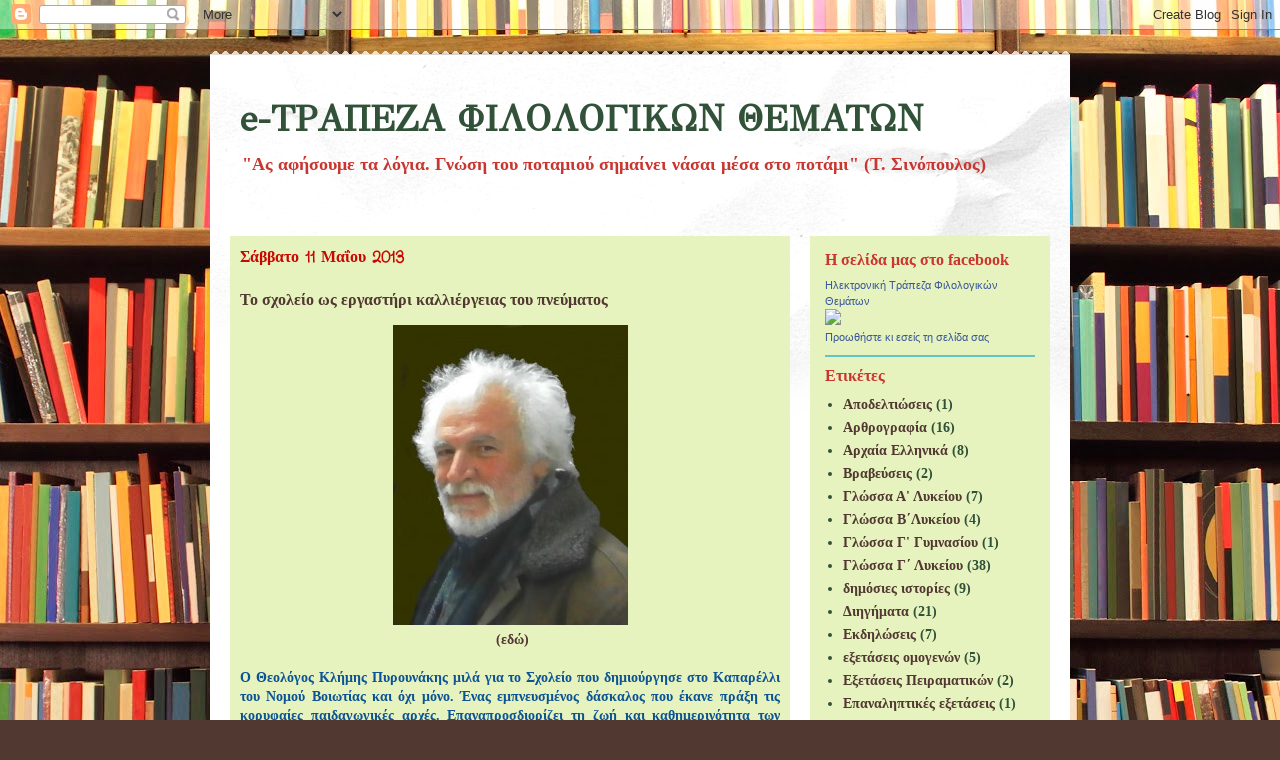

--- FILE ---
content_type: text/html; charset=UTF-8
request_url: http://dimichri65.blogspot.com/2013/05/blog-post_11.html
body_size: 36934
content:
<!DOCTYPE html>
<html class='v2' dir='ltr' lang='el'>
<head>
<link href='https://www.blogger.com/static/v1/widgets/335934321-css_bundle_v2.css' rel='stylesheet' type='text/css'/>
<meta content='width=1100' name='viewport'/>
<meta content='text/html; charset=UTF-8' http-equiv='Content-Type'/>
<meta content='blogger' name='generator'/>
<link href='http://dimichri65.blogspot.com/favicon.ico' rel='icon' type='image/x-icon'/>
<link href='http://dimichri65.blogspot.com/2013/05/blog-post_11.html' rel='canonical'/>
<link rel="alternate" type="application/atom+xml" title="e-ΤΡΑΠΕΖΑ  ΦΙΛΟΛΟΓΙΚΩΝ ΘΕΜΑΤΩΝ - Atom" href="http://dimichri65.blogspot.com/feeds/posts/default" />
<link rel="alternate" type="application/rss+xml" title="e-ΤΡΑΠΕΖΑ  ΦΙΛΟΛΟΓΙΚΩΝ ΘΕΜΑΤΩΝ - RSS" href="http://dimichri65.blogspot.com/feeds/posts/default?alt=rss" />
<link rel="service.post" type="application/atom+xml" title="e-ΤΡΑΠΕΖΑ  ΦΙΛΟΛΟΓΙΚΩΝ ΘΕΜΑΤΩΝ - Atom" href="https://draft.blogger.com/feeds/6166569258345653532/posts/default" />

<link rel="alternate" type="application/atom+xml" title="e-ΤΡΑΠΕΖΑ  ΦΙΛΟΛΟΓΙΚΩΝ ΘΕΜΑΤΩΝ - Atom" href="http://dimichri65.blogspot.com/feeds/2043825035760394533/comments/default" />
<!--Can't find substitution for tag [blog.ieCssRetrofitLinks]-->
<link href='https://blogger.googleusercontent.com/img/b/R29vZ2xl/AVvXsEjtH0eQW3OY2_LzTFru3A0NYp4WN5nNBIU2SldKF9W42J2Wu2zo8FbaPYSyVnX0ODMhVY8BMnalZeM1h8Tn685hBSTgy-6VHzAESRYoGVMr3gd99ym1q6IwSpjbX2IlnV4HgLypsZr5Ow/s1600/klimis2-235x300.jpg' rel='image_src'/>
<meta content='http://dimichri65.blogspot.com/2013/05/blog-post_11.html' property='og:url'/>
<meta content='Το σχολείο ως εργαστήρι καλλιέργειας του πνεύματος' property='og:title'/>
<meta content='' property='og:description'/>
<meta content='https://blogger.googleusercontent.com/img/b/R29vZ2xl/AVvXsEjtH0eQW3OY2_LzTFru3A0NYp4WN5nNBIU2SldKF9W42J2Wu2zo8FbaPYSyVnX0ODMhVY8BMnalZeM1h8Tn685hBSTgy-6VHzAESRYoGVMr3gd99ym1q6IwSpjbX2IlnV4HgLypsZr5Ow/w1200-h630-p-k-no-nu/klimis2-235x300.jpg' property='og:image'/>
<title>e-ΤΡΑΠΕΖΑ  ΦΙΛΟΛΟΓΙΚΩΝ ΘΕΜΑΤΩΝ: Το σχολείο ως εργαστήρι καλλιέργειας του πνεύματος</title>
<style type='text/css'>@font-face{font-family:'Crafty Girls';font-style:normal;font-weight:400;font-display:swap;src:url(//fonts.gstatic.com/s/craftygirls/v16/va9B4kXI39VaDdlPJo8N_NveRhf6Xl7Glw.woff2)format('woff2');unicode-range:U+0000-00FF,U+0131,U+0152-0153,U+02BB-02BC,U+02C6,U+02DA,U+02DC,U+0304,U+0308,U+0329,U+2000-206F,U+20AC,U+2122,U+2191,U+2193,U+2212,U+2215,U+FEFF,U+FFFD;}@font-face{font-family:'GFS Didot';font-style:normal;font-weight:400;font-display:swap;src:url(//fonts.gstatic.com/s/gfsdidot/v18/Jqzh5TybZ9vZMWFssvwSHO3HNyOWAbdA.woff2)format('woff2');unicode-range:U+1F00-1FFF;}@font-face{font-family:'GFS Didot';font-style:normal;font-weight:400;font-display:swap;src:url(//fonts.gstatic.com/s/gfsdidot/v18/Jqzh5TybZ9vZMWFssvwSE-3HNyOWAbdA.woff2)format('woff2');unicode-range:U+0370-0377,U+037A-037F,U+0384-038A,U+038C,U+038E-03A1,U+03A3-03FF;}@font-face{font-family:'GFS Didot';font-style:normal;font-weight:400;font-display:swap;src:url(//fonts.gstatic.com/s/gfsdidot/v18/Jqzh5TybZ9vZMWFssvwSH-3HNyOWAbdA.woff2)format('woff2');unicode-range:U+0102-0103,U+0110-0111,U+0128-0129,U+0168-0169,U+01A0-01A1,U+01AF-01B0,U+0300-0301,U+0303-0304,U+0308-0309,U+0323,U+0329,U+1EA0-1EF9,U+20AB;}@font-face{font-family:'GFS Didot';font-style:normal;font-weight:400;font-display:swap;src:url(//fonts.gstatic.com/s/gfsdidot/v18/Jqzh5TybZ9vZMWFssvwSEO3HNyOWAQ.woff2)format('woff2');unicode-range:U+0000-00FF,U+0131,U+0152-0153,U+02BB-02BC,U+02C6,U+02DA,U+02DC,U+0304,U+0308,U+0329,U+2000-206F,U+20AC,U+2122,U+2191,U+2193,U+2212,U+2215,U+FEFF,U+FFFD;}</style>
<style id='page-skin-1' type='text/css'><!--
/*
-----------------------------------------------
Blogger Template Style
Name:     Travel
Designer: Sookhee Lee
URL:      www.plyfly.net
----------------------------------------------- */
/* Content
----------------------------------------------- */
body {
font: normal bold 14px 'Times New Roman', Times, FreeSerif, serif;
color: #513831;
background: #513831 url(http://themes.googleusercontent.com/image?id=1KH22PlFqsiVYxboQNAoJjYmRbw5M4REHmdJbHT5M2x9zVMGrCqwSjZvaQW_A10KPc6Il) repeat-y scroll top center /* Credit: luoman (http://www.istockphoto.com/googleimages.php?id=11394138&platform=blogger) */;
}
html body .region-inner {
min-width: 0;
max-width: 100%;
width: auto;
}
a:link {
text-decoration:none;
color: #513831;
}
a:visited {
text-decoration:none;
color: #000000;
}
a:hover {
text-decoration:underline;
color: #c93630;
}
.content-outer .content-cap-top {
height: 5px;
background: transparent url(http://www.blogblog.com/1kt/travel/bg_container.png) repeat-x scroll top center;
}
.content-outer {
margin: 0 auto;
padding-top: 20px;
}
.content-inner {
background: #ffffff url(http://www.blogblog.com/1kt/travel/bg_container.png) repeat-x scroll top left;
background-position: left -5px;
background-color: #ffffff;
padding: 20px;
}
.main-inner .date-outer {
margin-bottom: 2em;
}
/* Header
----------------------------------------------- */
.header-inner .Header .titlewrapper,
.header-inner .Header .descriptionwrapper {
padding-left: 10px;
padding-right: 10px;
}
.Header h1 {
font: normal bold 36px GFS Didot;
color: #315138;
}
.Header h1 a {
color: #315138;
}
.Header .description {
color: #c93630;
font-size: 130%;
}
/* Tabs
----------------------------------------------- */
.tabs-inner {
margin: 1em 0 0;
padding: 0;
}
.tabs-inner .section {
margin: 0;
}
.tabs-inner .widget ul {
padding: 0;
background: #bfe6f3 none repeat scroll top center;
}
.tabs-inner .widget li {
border: none;
}
.tabs-inner .widget li a {
display: inline-block;
padding: 1em 1.5em;
color: #c93630;
font: normal normal 20px 'Times New Roman', Times, FreeSerif, serif;
}
.tabs-inner .widget li.selected a,
.tabs-inner .widget li a:hover {
position: relative;
z-index: 1;
background: #513831 none repeat scroll top center;
color: #c96864;
}
/* Headings
----------------------------------------------- */
h2 {
font: normal bold 16px Georgia, Utopia, 'Palatino Linotype', Palatino, serif;;
color: #c93630;
}
.main-inner h2.date-header {
font: normal bold 16px Crafty Girls;
color: #c90700;
}
.footer-inner .widget h2,
.sidebar .widget h2 {
padding-bottom: .5em;
}
/* Main
----------------------------------------------- */
.main-inner {
padding: 20px 0;
}
.main-inner .column-center-inner {
padding: 10px 0;
}
.main-inner .column-center-inner .section {
margin: 0 10px;
}
.main-inner .column-right-inner {
margin-left: 20px;
}
.main-inner .fauxcolumn-right-outer .fauxcolumn-inner {
margin-left: 20px;
background: #e6f3bf none repeat scroll top left;
}
.main-inner .column-left-inner {
margin-right: 20px;
}
.main-inner .fauxcolumn-left-outer .fauxcolumn-inner {
margin-right: 20px;
background: #e6f3bf none repeat scroll top left;
}
.main-inner .column-left-inner,
.main-inner .column-right-inner {
padding: 15px 0;
}
/* Posts
----------------------------------------------- */
h3.post-title {
margin-top: 20px;
}
h3.post-title a {
font: italic bold 20px 'Times New Roman', Times, FreeSerif, serif;
color: #315138;
}
h3.post-title a:hover {
text-decoration: underline;
}
.main-inner .column-center-outer {
background: #e6f3bf none repeat scroll top left;
_background-image: none;
}
.post-body {
line-height: 1.4;
position: relative;
}
.post-header {
margin: 0 0 1em;
line-height: 1.6;
}
.post-footer {
margin: .5em 0;
line-height: 1.6;
}
#blog-pager {
font-size: 140%;
}
#comments {
background: #cccccc none repeat scroll top center;
padding: 15px;
}
#comments .comment-author {
padding-top: 1.5em;
}
#comments h4,
#comments .comment-author a,
#comments .comment-timestamp a {
color: #315138;
}
#comments .comment-author:first-child {
padding-top: 0;
border-top: none;
}
.avatar-image-container {
margin: .2em 0 0;
}
/* Comments
----------------------------------------------- */
#comments a {
color: #315138;
}
.comments .comments-content .icon.blog-author {
background-repeat: no-repeat;
background-image: url([data-uri]);
}
.comments .comments-content .loadmore a {
border-top: 1px solid #315138;
border-bottom: 1px solid #315138;
}
.comments .comment-thread.inline-thread {
background: #e6f3bf;
}
.comments .continue {
border-top: 2px solid #315138;
}
/* Widgets
----------------------------------------------- */
.sidebar .widget {
border-bottom: 2px solid #64c5c9;
padding-bottom: 10px;
margin: 10px 0;
}
.sidebar .widget:first-child {
margin-top: 0;
}
.sidebar .widget:last-child {
border-bottom: none;
margin-bottom: 0;
padding-bottom: 0;
}
.footer-inner .widget,
.sidebar .widget {
font: normal bold 14px 'Times New Roman', Times, FreeSerif, serif;
color: #315138;
}
.sidebar .widget a:link {
color: #513831;
text-decoration: none;
}
.sidebar .widget a:visited {
color: #795449;
}
.sidebar .widget a:hover {
color: #513831;
text-decoration: underline;
}
.footer-inner .widget a:link {
color: #513831;
text-decoration: none;
}
.footer-inner .widget a:visited {
color: #000000;
}
.footer-inner .widget a:hover {
color: #513831;
text-decoration: underline;
}
.widget .zippy {
color: #4a5131;
}
.footer-inner {
background: transparent none repeat scroll top center;
}
/* Mobile
----------------------------------------------- */
body.mobile  {
background-size: 100% auto;
}
body.mobile .AdSense {
margin: 0 -10px;
}
.mobile .body-fauxcolumn-outer {
background: transparent none repeat scroll top left;
}
.mobile .footer-inner .widget a:link {
color: #513831;
text-decoration: none;
}
.mobile .footer-inner .widget a:visited {
color: #795449;
}
.mobile-post-outer a {
color: #315138;
}
.mobile-link-button {
background-color: #513831;
}
.mobile-link-button a:link, .mobile-link-button a:visited {
color: #ffffff;
}
.mobile-index-contents {
color: #513831;
}
.mobile .tabs-inner .PageList .widget-content {
background: #513831 none repeat scroll top center;
color: #c96864;
}
.mobile .tabs-inner .PageList .widget-content .pagelist-arrow {
border-left: 1px solid #c96864;
}

--></style>
<style id='template-skin-1' type='text/css'><!--
body {
min-width: 860px;
}
.content-outer, .content-fauxcolumn-outer, .region-inner {
min-width: 860px;
max-width: 860px;
_width: 860px;
}
.main-inner .columns {
padding-left: 0px;
padding-right: 260px;
}
.main-inner .fauxcolumn-center-outer {
left: 0px;
right: 260px;
/* IE6 does not respect left and right together */
_width: expression(this.parentNode.offsetWidth -
parseInt("0px") -
parseInt("260px") + 'px');
}
.main-inner .fauxcolumn-left-outer {
width: 0px;
}
.main-inner .fauxcolumn-right-outer {
width: 260px;
}
.main-inner .column-left-outer {
width: 0px;
right: 100%;
margin-left: -0px;
}
.main-inner .column-right-outer {
width: 260px;
margin-right: -260px;
}
#layout {
min-width: 0;
}
#layout .content-outer {
min-width: 0;
width: 800px;
}
#layout .region-inner {
min-width: 0;
width: auto;
}
body#layout div.add_widget {
padding: 8px;
}
body#layout div.add_widget a {
margin-left: 32px;
}
--></style>
<style>
    body {background-image:url(http\:\/\/themes.googleusercontent.com\/image?id=1KH22PlFqsiVYxboQNAoJjYmRbw5M4REHmdJbHT5M2x9zVMGrCqwSjZvaQW_A10KPc6Il);}
    
@media (max-width: 200px) { body {background-image:url(http\:\/\/themes.googleusercontent.com\/image?id=1KH22PlFqsiVYxboQNAoJjYmRbw5M4REHmdJbHT5M2x9zVMGrCqwSjZvaQW_A10KPc6Il&options=w200);}}
@media (max-width: 400px) and (min-width: 201px) { body {background-image:url(http\:\/\/themes.googleusercontent.com\/image?id=1KH22PlFqsiVYxboQNAoJjYmRbw5M4REHmdJbHT5M2x9zVMGrCqwSjZvaQW_A10KPc6Il&options=w400);}}
@media (max-width: 800px) and (min-width: 401px) { body {background-image:url(http\:\/\/themes.googleusercontent.com\/image?id=1KH22PlFqsiVYxboQNAoJjYmRbw5M4REHmdJbHT5M2x9zVMGrCqwSjZvaQW_A10KPc6Il&options=w800);}}
@media (max-width: 1200px) and (min-width: 801px) { body {background-image:url(http\:\/\/themes.googleusercontent.com\/image?id=1KH22PlFqsiVYxboQNAoJjYmRbw5M4REHmdJbHT5M2x9zVMGrCqwSjZvaQW_A10KPc6Il&options=w1200);}}
/* Last tag covers anything over one higher than the previous max-size cap. */
@media (min-width: 1201px) { body {background-image:url(http\:\/\/themes.googleusercontent.com\/image?id=1KH22PlFqsiVYxboQNAoJjYmRbw5M4REHmdJbHT5M2x9zVMGrCqwSjZvaQW_A10KPc6Il&options=w1600);}}
  </style>
<link href='https://draft.blogger.com/dyn-css/authorization.css?targetBlogID=6166569258345653532&amp;zx=53c1d1e5-d50e-480b-8033-f646e16ea693' media='none' onload='if(media!=&#39;all&#39;)media=&#39;all&#39;' rel='stylesheet'/><noscript><link href='https://draft.blogger.com/dyn-css/authorization.css?targetBlogID=6166569258345653532&amp;zx=53c1d1e5-d50e-480b-8033-f646e16ea693' rel='stylesheet'/></noscript>
<meta name='google-adsense-platform-account' content='ca-host-pub-1556223355139109'/>
<meta name='google-adsense-platform-domain' content='blogspot.com'/>

<link rel="stylesheet" href="https://fonts.googleapis.com/css2?display=swap&family=Architects+Daughter&family=Catamaran&family=Libre+Baskerville&family=EB+Garamond&family=GFS+Neohellenic"></head>
<body class='loading variant-flight'>
<div class='navbar section' id='navbar' name='Navbar'><div class='widget Navbar' data-version='1' id='Navbar1'><script type="text/javascript">
    function setAttributeOnload(object, attribute, val) {
      if(window.addEventListener) {
        window.addEventListener('load',
          function(){ object[attribute] = val; }, false);
      } else {
        window.attachEvent('onload', function(){ object[attribute] = val; });
      }
    }
  </script>
<div id="navbar-iframe-container"></div>
<script type="text/javascript" src="https://apis.google.com/js/platform.js"></script>
<script type="text/javascript">
      gapi.load("gapi.iframes:gapi.iframes.style.bubble", function() {
        if (gapi.iframes && gapi.iframes.getContext) {
          gapi.iframes.getContext().openChild({
              url: 'https://draft.blogger.com/navbar/6166569258345653532?po\x3d2043825035760394533\x26origin\x3dhttp://dimichri65.blogspot.com',
              where: document.getElementById("navbar-iframe-container"),
              id: "navbar-iframe"
          });
        }
      });
    </script><script type="text/javascript">
(function() {
var script = document.createElement('script');
script.type = 'text/javascript';
script.src = '//pagead2.googlesyndication.com/pagead/js/google_top_exp.js';
var head = document.getElementsByTagName('head')[0];
if (head) {
head.appendChild(script);
}})();
</script>
</div></div>
<div class='body-fauxcolumns'>
<div class='fauxcolumn-outer body-fauxcolumn-outer'>
<div class='cap-top'>
<div class='cap-left'></div>
<div class='cap-right'></div>
</div>
<div class='fauxborder-left'>
<div class='fauxborder-right'></div>
<div class='fauxcolumn-inner'>
</div>
</div>
<div class='cap-bottom'>
<div class='cap-left'></div>
<div class='cap-right'></div>
</div>
</div>
</div>
<div class='content'>
<div class='content-fauxcolumns'>
<div class='fauxcolumn-outer content-fauxcolumn-outer'>
<div class='cap-top'>
<div class='cap-left'></div>
<div class='cap-right'></div>
</div>
<div class='fauxborder-left'>
<div class='fauxborder-right'></div>
<div class='fauxcolumn-inner'>
</div>
</div>
<div class='cap-bottom'>
<div class='cap-left'></div>
<div class='cap-right'></div>
</div>
</div>
</div>
<div class='content-outer'>
<div class='content-cap-top cap-top'>
<div class='cap-left'></div>
<div class='cap-right'></div>
</div>
<div class='fauxborder-left content-fauxborder-left'>
<div class='fauxborder-right content-fauxborder-right'></div>
<div class='content-inner'>
<header>
<div class='header-outer'>
<div class='header-cap-top cap-top'>
<div class='cap-left'></div>
<div class='cap-right'></div>
</div>
<div class='fauxborder-left header-fauxborder-left'>
<div class='fauxborder-right header-fauxborder-right'></div>
<div class='region-inner header-inner'>
<div class='header section' id='header' name='Κεφαλίδα'><div class='widget Header' data-version='1' id='Header1'>
<div id='header-inner'>
<div class='titlewrapper'>
<h1 class='title'>
<a href='http://dimichri65.blogspot.com/'>
e-ΤΡΑΠΕΖΑ  ΦΙΛΟΛΟΓΙΚΩΝ ΘΕΜΑΤΩΝ
</a>
</h1>
</div>
<div class='descriptionwrapper'>
<p class='description'><span>  "Ας αφήσουμε τα λόγια. Γνώση του ποταμιού σημαίνει νάσαι μέσα στο ποτάμι" 
(Τ. Σινόπουλος)</span></p>
</div>
</div>
</div></div>
</div>
</div>
<div class='header-cap-bottom cap-bottom'>
<div class='cap-left'></div>
<div class='cap-right'></div>
</div>
</div>
</header>
<div class='tabs-outer'>
<div class='tabs-cap-top cap-top'>
<div class='cap-left'></div>
<div class='cap-right'></div>
</div>
<div class='fauxborder-left tabs-fauxborder-left'>
<div class='fauxborder-right tabs-fauxborder-right'></div>
<div class='region-inner tabs-inner'>
<div class='tabs no-items section' id='crosscol' name='Σε όλες τις στήλες'></div>
<div class='tabs no-items section' id='crosscol-overflow' name='Cross-Column 2'></div>
</div>
</div>
<div class='tabs-cap-bottom cap-bottom'>
<div class='cap-left'></div>
<div class='cap-right'></div>
</div>
</div>
<div class='main-outer'>
<div class='main-cap-top cap-top'>
<div class='cap-left'></div>
<div class='cap-right'></div>
</div>
<div class='fauxborder-left main-fauxborder-left'>
<div class='fauxborder-right main-fauxborder-right'></div>
<div class='region-inner main-inner'>
<div class='columns fauxcolumns'>
<div class='fauxcolumn-outer fauxcolumn-center-outer'>
<div class='cap-top'>
<div class='cap-left'></div>
<div class='cap-right'></div>
</div>
<div class='fauxborder-left'>
<div class='fauxborder-right'></div>
<div class='fauxcolumn-inner'>
</div>
</div>
<div class='cap-bottom'>
<div class='cap-left'></div>
<div class='cap-right'></div>
</div>
</div>
<div class='fauxcolumn-outer fauxcolumn-left-outer'>
<div class='cap-top'>
<div class='cap-left'></div>
<div class='cap-right'></div>
</div>
<div class='fauxborder-left'>
<div class='fauxborder-right'></div>
<div class='fauxcolumn-inner'>
</div>
</div>
<div class='cap-bottom'>
<div class='cap-left'></div>
<div class='cap-right'></div>
</div>
</div>
<div class='fauxcolumn-outer fauxcolumn-right-outer'>
<div class='cap-top'>
<div class='cap-left'></div>
<div class='cap-right'></div>
</div>
<div class='fauxborder-left'>
<div class='fauxborder-right'></div>
<div class='fauxcolumn-inner'>
</div>
</div>
<div class='cap-bottom'>
<div class='cap-left'></div>
<div class='cap-right'></div>
</div>
</div>
<!-- corrects IE6 width calculation -->
<div class='columns-inner'>
<div class='column-center-outer'>
<div class='column-center-inner'>
<div class='main section' id='main' name='Κύριος'><div class='widget Blog' data-version='1' id='Blog1'>
<div class='blog-posts hfeed'>

          <div class="date-outer">
        
<h2 class='date-header'><span>Σάββατο 11 Μαΐου 2013</span></h2>

          <div class="date-posts">
        
<div class='post-outer'>
<div class='post hentry uncustomized-post-template' itemprop='blogPost' itemscope='itemscope' itemtype='http://schema.org/BlogPosting'>
<meta content='https://blogger.googleusercontent.com/img/b/R29vZ2xl/AVvXsEjtH0eQW3OY2_LzTFru3A0NYp4WN5nNBIU2SldKF9W42J2Wu2zo8FbaPYSyVnX0ODMhVY8BMnalZeM1h8Tn685hBSTgy-6VHzAESRYoGVMr3gd99ym1q6IwSpjbX2IlnV4HgLypsZr5Ow/s1600/klimis2-235x300.jpg' itemprop='image_url'/>
<meta content='6166569258345653532' itemprop='blogId'/>
<meta content='2043825035760394533' itemprop='postId'/>
<a name='2043825035760394533'></a>
<h3 class='post-title entry-title' itemprop='name'>
Το σχολείο ως εργαστήρι καλλιέργειας του πνεύματος
</h3>
<div class='post-header'>
<div class='post-header-line-1'></div>
</div>
<div class='post-body entry-content' id='post-body-2043825035760394533' itemprop='description articleBody'>
<div dir="ltr" style="text-align: left;" trbidi="on">
<div class="separator" style="clear: both; text-align: center;">
<a href="https://blogger.googleusercontent.com/img/b/R29vZ2xl/AVvXsEjtH0eQW3OY2_LzTFru3A0NYp4WN5nNBIU2SldKF9W42J2Wu2zo8FbaPYSyVnX0ODMhVY8BMnalZeM1h8Tn685hBSTgy-6VHzAESRYoGVMr3gd99ym1q6IwSpjbX2IlnV4HgLypsZr5Ow/s1600/klimis2-235x300.jpg" imageanchor="1" style="margin-left: 1em; margin-right: 1em;"><img border="0" src="https://blogger.googleusercontent.com/img/b/R29vZ2xl/AVvXsEjtH0eQW3OY2_LzTFru3A0NYp4WN5nNBIU2SldKF9W42J2Wu2zo8FbaPYSyVnX0ODMhVY8BMnalZeM1h8Tn685hBSTgy-6VHzAESRYoGVMr3gd99ym1q6IwSpjbX2IlnV4HgLypsZr5Ow/s1600/klimis2-235x300.jpg" /></a></div>
<div style="text-align: center;">
<span style="color: #0b5394;">&nbsp;</span>(<a href="https://www.youtube.com/watch?v=hOB2zMjObVA&amp;feature=youtube_gdata_player"><b>εδώ</b></a>)</div>
<div style="text-align: justify;">
<br /></div>
<div style="text-align: justify;">
<span style="color: #0b5394;">Ο Θεολόγος Κλήμης Πυρουνάκης μιλά για το Σχολείο που δημιούργησε στο Καπαρέλλι του Νομού Βοιωτίας και όχι μόνο. Ένας εμπνευσμένος δάσκαλος που έκανε πράξη τις κορυφαίες παιδαγωγικές αρχές. Επαναπροσδιορίζει&nbsp;τη ζωή και καθημερινότητα
 των κρατουμένων στις Φυλακές Ελεώνα Θηβών, καθώς διετέλεσε μέχρι το 
2012&nbsp;διευθυντής και καθηγητής του Σχολείου Δεύτερης 
Ευκαιρίας και παραμένει εθελοντικά εκεί ως ιδρυτικό μελος του Δικτύου 
Στήριξης Φυλακισμένων και Αποφυλακισμένων Γυναικών</span>.</div>
<div style="text-align: justify;">
<br /></div>
<div style="text-align: justify;">
<span style="color: red;">&#8220;Η οργανωμένη εκπαιδευτική διαδικασία σε όλες τις βαθμίδες (Πρωτοβάθμια, Δευτεροβάθμια, Τριτοβάθμια) και σε όλες τις μορφές (Εργαστήρια 
Ζωγραφικής, Θεάτρου,&nbsp;Χειροτεχνίας, κ.α.) είναι η &#171;αναμενόμενη Άνοιξη&#187; 
που θα καταπολεμήσει τα δεινά της&nbsp;φυλακής (μοναξιά, ψυχασθένειες, 
υποκουλτούρα της φυλακής, νεκρός χρόνος, εκβιασμοί&nbsp;κ.α.). Τα τελευταία 
χρόνια αφού μας δόθηκε η ευκαιρία να μπούμε στις φυλακές και&nbsp;να 
εργαστούμε αυτή η &#171;Άνοιξη&#187; έγινε ψηλαφιστή και πραγματική. <b>Πείθουμε
 τους&nbsp;ανθρώπους να στέκονται στα πόδια τους, να κοιτούν ψηλά, να 
απλώνουν το χέρι για να&nbsp;αγκαλιάσουν το καινούριο που τους χαρίζεται.</b>
 Με το λόγο, με το κοίταγμα στα μάτια και με&nbsp;τη συνοδοιπορία στα 
μονοπάτια που οδηγούν σε ελευθερία, δίνουμε ευκαιρίες σε αυτούς&nbsp;που 
μεγάλωσαν σε στέρηση, σε βία και σε πείνα".</span></div>
<div style="text-align: justify;">
<br /></div>
<div style="text-align: justify;">
Ο Κλήμης γεννήθηκε στον Πειραιά το 1950, με πατέρα κληρικό, τον 
Γεώργιο Πυρουνάκη.&nbsp;Έπειτα από τις σπουδές του στο Θεολογικό τμήμα στο 
Πανεπιστήμιο Θεσσαλονίκης, ο&nbsp;Κλήμης μετακομίζει στο χωριό Καπαρέλλι της 
Θήβας όπου μένει μέχρι και σήμερα σε μια&nbsp;φάρμα που συντηρεί με την 
οικογένειά του. Εκεί δίδασκε Θεολογία στο Γυμνάσιο και&nbsp;Λύκειο του 
χωριού, έως ότου έγινε διευθυντής του Γυμνασίου-Λυκείου Καπαρελλίου. 
Συγκλονιστική στιγμή στη ζωή του αποτελεί ένα αυτοκινητικό ατύχημα, 
το 1968 σε&nbsp;ηλικία 18 ετών, όπου άρχισε να μετρά και να εκτιμά τη ζωή 
λεπτό προς λεπτό δίνοντας&nbsp;όρκους ότι δε θα την αφήσει να πάει χαμένη και
 ότι θα πρέπει να κάνει κάτι για τους&nbsp;άλλους, συνειδητοποιώντας ότι 
οφείλει να είναι χρήσιμος. Έτσι <b>για&nbsp;4 χρόνια λειτούργησε το σχολείο δεύτερης ευκαιρίας, δίνοντας πνοή και ελπίδα στους κρατούμενους.</b>
 Το σχολείο&nbsp;απασχολεί καθηγητές, ωρομίσθιους και εθελοντές, και 
συμβούλους ψυχολογίας και&nbsp;σταδιοδρομίας, ενώ είναι ένα από τα μόλις 6 
σχολεία μέσα σε σωφρονιστικά ιδρύματα που&nbsp;λειτουργούν στη χώρας μας.</div>
<div style="text-align: justify;">
<br /></div>
<div style="text-align: justify;">
<span style="color: red;">&#8220;Τη διαφορά την αισθάνεσαι όταν δε λειτουργεί το σχολείο. Είναι αυτό 
που λείπει&nbsp;από την εσωτερική ζωή της φυλακής. Οι χαρούμενες φωνές. Το 
θρόισμα της ψυχής, η&nbsp;ελπίδα, το πρόγραμμα της μέρας, η δημιουργική 
απασχόληση, η χαρά και η γαλήνη που&nbsp;χαρίζουν τα κέρδη του κόπου. 
Αυτοπειθαρχώ, μπορώ και μιλώ μια καινούρια γλώσσα,&nbsp;μπορώ και να γράφω τη
 γλώσσα μου, μπορώ να χρησιμοποιώ τα χέρια και το μυαλό&nbsp;μου, αποκτώ 
αυτοπεποίθηση και προϋποθέσεις να ανεβώ ψηλότερα. Βάζω 
καινούριους&nbsp;στόχους. Δεν είμαι πλέον υποχείριο των παρορμήσεών μου, αλλά
 χειραγωγώ τον εαυτό&nbsp;μου και τον πηγαίνω εκεί που εγώ επιθυμώ. Η 
ανταπόκριση είναι μεγάλη και το κλίμα&nbsp;του σχολείου διαχέεται σε όλη τη 
φυλακή. Γίνεται ζητούμενο και το καλύτερο ψυχο-φάρμακο. Ο εκπαιδευόμενος
 θα γυρίσει στο θάλαμό του, έχει τα δικά του σχέδια&nbsp;(μελετά, 
προβληματίζεται) περιποιείται τον εαυτό του γιατί μαθαίνει να τον κοιτά 
&#171;σαν&nbsp;σε καθρέφτη&#187;, ξεκουράζεται.&nbsp;<b>Την επόμενη μέρα έχει να περιμένει κάτι.</b>
 Στατιστικά&nbsp;δεν τσακώνεται δεν γκρινιάζει, δε μοιρολατρεί αλλά 
επικοινωνεί με τους άλλους σε&nbsp;ένα διαφοροποιημένο επίπεδο. Πείθεται να 
σχεδιάζει το μέλλον του και αξιοποιεί τα&nbsp;κίνητρα που του δίνονται ως 
θησαυρός. Παράλληλα αντιμετωπίζεται από τους άλλους&nbsp;(συγκρατούμενους και
 φύλακες) με μεγαλύτερο σεβασμό.&#8221;</span></div>
<div style="text-align: justify;">
<br /></div>
<div style="text-align: right;">
(ΠΗΓΗ:&nbsp; http://blog.loft2work.gr/2013/03/klimis-pirounakis-tedxaueb/?lang=el)</div>
<div style="text-align: justify;">
<br /></div>
<br />
<div style="text-align: center;">
<br /></div>
<br />
<br /></div>
<div style='clear: both;'></div>
</div>
<div class='post-footer'>
<div class='post-footer-line post-footer-line-1'>
<span class='post-author vcard'>
Αναρτήθηκε από
<span class='fn' itemprop='author' itemscope='itemscope' itemtype='http://schema.org/Person'>
<meta content='https://draft.blogger.com/profile/07255433735060119282' itemprop='url'/>
<a class='g-profile' href='https://draft.blogger.com/profile/07255433735060119282' rel='author' title='author profile'>
<span itemprop='name'>Δημήτρης Χριστόπουλος</span>
</a>
</span>
</span>
<span class='post-timestamp'>
στις
<meta content='http://dimichri65.blogspot.com/2013/05/blog-post_11.html' itemprop='url'/>
<a class='timestamp-link' href='http://dimichri65.blogspot.com/2013/05/blog-post_11.html' rel='bookmark' title='permanent link'><abbr class='published' itemprop='datePublished' title='2013-05-11T10:03:00+03:00'>10:03&#8239;π.μ.</abbr></a>
</span>
<span class='post-comment-link'>
</span>
<span class='post-icons'>
<span class='item-action'>
<a href='https://draft.blogger.com/email-post/6166569258345653532/2043825035760394533' title='Αποστολή ανάρτησης'>
<img alt='' class='icon-action' height='13' src='https://resources.blogblog.com/img/icon18_email.gif' width='18'/>
</a>
</span>
<span class='item-control blog-admin pid-385755378'>
<a href='https://draft.blogger.com/post-edit.g?blogID=6166569258345653532&postID=2043825035760394533&from=pencil' title='Επεξεργασία ανάρτησης'>
<img alt='' class='icon-action' height='18' src='https://resources.blogblog.com/img/icon18_edit_allbkg.gif' width='18'/>
</a>
</span>
</span>
<div class='post-share-buttons goog-inline-block'>
<a class='goog-inline-block share-button sb-email' href='https://draft.blogger.com/share-post.g?blogID=6166569258345653532&postID=2043825035760394533&target=email' target='_blank' title='Αποστολή με μήνυμα ηλεκτρονικού ταχυδρομείου
'><span class='share-button-link-text'>Αποστολή με μήνυμα ηλεκτρονικού ταχυδρομείου
</span></a><a class='goog-inline-block share-button sb-blog' href='https://draft.blogger.com/share-post.g?blogID=6166569258345653532&postID=2043825035760394533&target=blog' onclick='window.open(this.href, "_blank", "height=270,width=475"); return false;' target='_blank' title='BlogThis!'><span class='share-button-link-text'>BlogThis!</span></a><a class='goog-inline-block share-button sb-twitter' href='https://draft.blogger.com/share-post.g?blogID=6166569258345653532&postID=2043825035760394533&target=twitter' target='_blank' title='Κοινοποίηση στο X'><span class='share-button-link-text'>Κοινοποίηση στο X</span></a><a class='goog-inline-block share-button sb-facebook' href='https://draft.blogger.com/share-post.g?blogID=6166569258345653532&postID=2043825035760394533&target=facebook' onclick='window.open(this.href, "_blank", "height=430,width=640"); return false;' target='_blank' title='Μοιραστείτε το στο Facebook'><span class='share-button-link-text'>Μοιραστείτε το στο Facebook</span></a><a class='goog-inline-block share-button sb-pinterest' href='https://draft.blogger.com/share-post.g?blogID=6166569258345653532&postID=2043825035760394533&target=pinterest' target='_blank' title='Κοινοποίηση στο Pinterest'><span class='share-button-link-text'>Κοινοποίηση στο Pinterest</span></a>
</div>
</div>
<div class='post-footer-line post-footer-line-2'>
<span class='post-labels'>
Ετικέτες
<a href='http://dimichri65.blogspot.com/search/label/%CE%A0%CE%B1%CE%B9%CE%B4%CE%B1%CE%B3%CF%89%CE%B3%CE%B9%CE%BA%CE%AC%20%CE%B8%CE%AD%CE%BC%CE%B1%CF%84%CE%B1' rel='tag'>Παιδαγωγικά θέματα</a>
</span>
</div>
<div class='post-footer-line post-footer-line-3'>
<span class='post-location'>
</span>
</div>
</div>
</div>
<div class='comments' id='comments'>
<a name='comments'></a>
<h4>Δεν υπάρχουν σχόλια:</h4>
<div id='Blog1_comments-block-wrapper'>
<dl class='avatar-comment-indent' id='comments-block'>
</dl>
</div>
<p class='comment-footer'>
<a href='https://draft.blogger.com/comment/fullpage/post/6166569258345653532/2043825035760394533' onclick=''>Δημοσίευση σχολίου</a>
</p>
</div>
</div>

        </div></div>
      
</div>
<div class='blog-pager' id='blog-pager'>
<span id='blog-pager-newer-link'>
<a class='blog-pager-newer-link' href='http://dimichri65.blogspot.com/2013/05/2013.html' id='Blog1_blog-pager-newer-link' title='Νεότερη ανάρτηση'>Νεότερη ανάρτηση</a>
</span>
<span id='blog-pager-older-link'>
<a class='blog-pager-older-link' href='http://dimichri65.blogspot.com/2013/05/blog-post_10.html' id='Blog1_blog-pager-older-link' title='Παλαιότερη Ανάρτηση'>Παλαιότερη Ανάρτηση</a>
</span>
<a class='home-link' href='http://dimichri65.blogspot.com/'>Αρχική σελίδα</a>
</div>
<div class='clear'></div>
<div class='post-feeds'>
<div class='feed-links'>
Εγγραφή σε:
<a class='feed-link' href='http://dimichri65.blogspot.com/feeds/2043825035760394533/comments/default' target='_blank' type='application/atom+xml'>Σχόλια ανάρτησης (Atom)</a>
</div>
</div>
</div></div>
</div>
</div>
<div class='column-left-outer'>
<div class='column-left-inner'>
<aside>
</aside>
</div>
</div>
<div class='column-right-outer'>
<div class='column-right-inner'>
<aside>
<div class='sidebar section' id='sidebar-right-1'><div class='widget HTML' data-version='1' id='HTML5'>
<h2 class='title'>Η σελίδα μας στο facebook</h2>
<div class='widget-content'>
<!-- Facebook Badge START --><a href="https://www.facebook.com/ElektronikeTrapezaPhilologikonThematon" target="_TOP" style="font-family: &quot;lucida grande&quot;,tahoma,verdana,arial,sans-serif; font-size: 11px; font-variant: normal; font-style: normal; font-weight: normal; color: #3B5998; text-decoration: none;" title="&#x397;&#x3bb;&#x3b5;&#x3ba;&#x3c4;&#x3c1;&#x3bf;&#x3bd;&#x3b9;&#x3ba;&#x3ae; &#x3a4;&#x3c1;&#x3ac;&#x3c0;&#x3b5;&#x3b6;&#x3b1; &#x3a6;&#x3b9;&#x3bb;&#x3bf;&#x3bb;&#x3bf;&#x3b3;&#x3b9;&#x3ba;&#x3ce;&#x3bd; &#x398;&#x3b5;&#x3bc;&#x3ac;&#x3c4;&#x3c9;&#x3bd;">&#x397;&#x3bb;&#x3b5;&#x3ba;&#x3c4;&#x3c1;&#x3bf;&#x3bd;&#x3b9;&#x3ba;&#x3ae; &#x3a4;&#x3c1;&#x3ac;&#x3c0;&#x3b5;&#x3b6;&#x3b1; &#x3a6;&#x3b9;&#x3bb;&#x3bf;&#x3bb;&#x3bf;&#x3b3;&#x3b9;&#x3ba;&#x3ce;&#x3bd; &#x398;&#x3b5;&#x3bc;&#x3ac;&#x3c4;&#x3c9;&#x3bd;</a><br/><a href="https://www.facebook.com/ElektronikeTrapezaPhilologikonThematon" target="_TOP" title="&#x397;&#x3bb;&#x3b5;&#x3ba;&#x3c4;&#x3c1;&#x3bf;&#x3bd;&#x3b9;&#x3ba;&#x3ae; &#x3a4;&#x3c1;&#x3ac;&#x3c0;&#x3b5;&#x3b6;&#x3b1; &#x3a6;&#x3b9;&#x3bb;&#x3bf;&#x3bb;&#x3bf;&#x3b3;&#x3b9;&#x3ba;&#x3ce;&#x3bd; &#x398;&#x3b5;&#x3bc;&#x3ac;&#x3c4;&#x3c9;&#x3bd;"><img src="https://badge.facebook.com/badge/124846817708282.218.1071646052.png" style="border: 0px;" /></a><br/><a href="https://el-gr.facebook.com/advertising" target="_TOP" style="font-family: &quot;lucida grande&quot;,tahoma,verdana,arial,sans-serif; font-size: 11px; font-variant: normal; font-style: normal; font-weight: normal; color: #3B5998; text-decoration: none;" title="&#x394;&#x3b7;&#x3bc;&#x3b9;&#x3bf;&#x3c5;&#x3c1;&#x3b3;&#x3ae;&#x3c3;&#x3c4;&#x3b5; &#x3c4;&#x3bf; &#x3b4;&#x3b9;&#x3ba;&#x3cc; &#x3c3;&#x3b1;&#x3c2; &#x3b4;&#x3b9;&#x3b1;&#x3ba;&#x3c1;&#x3b9;&#x3c4;&#x3b9;&#x3ba;&#x3cc;!">Προωθήστε κι εσείς τη σελίδα σας</a><!-- Facebook Badge END -->
</div>
<div class='clear'></div>
</div><div class='widget Label' data-version='1' id='Label2'>
<h2>Ετικέτες</h2>
<div class='widget-content list-label-widget-content'>
<ul>
<li>
<a dir='ltr' href='http://dimichri65.blogspot.com/search/label/%CE%91%CF%80%CE%BF%CE%B4%CE%B5%CE%BB%CF%84%CE%B9%CF%8E%CF%83%CE%B5%CE%B9%CF%82'>Αποδελτιώσεις</a>
<span dir='ltr'>(1)</span>
</li>
<li>
<a dir='ltr' href='http://dimichri65.blogspot.com/search/label/%CE%91%CF%81%CE%B8%CF%81%CE%BF%CE%B3%CF%81%CE%B1%CF%86%CE%AF%CE%B1'>Αρθρογραφία</a>
<span dir='ltr'>(16)</span>
</li>
<li>
<a dir='ltr' href='http://dimichri65.blogspot.com/search/label/%CE%91%CF%81%CF%87%CE%B1%CE%AF%CE%B1%20%CE%95%CE%BB%CE%BB%CE%B7%CE%BD%CE%B9%CE%BA%CE%AC'>Αρχαία Ελληνικά</a>
<span dir='ltr'>(8)</span>
</li>
<li>
<a dir='ltr' href='http://dimichri65.blogspot.com/search/label/%CE%92%CF%81%CE%B1%CE%B2%CE%B5%CF%8D%CF%83%CE%B5%CE%B9%CF%82'>Βραβεύσεις</a>
<span dir='ltr'>(2)</span>
</li>
<li>
<a dir='ltr' href='http://dimichri65.blogspot.com/search/label/%CE%93%CE%BB%CF%8E%CF%83%CF%83%CE%B1%20%CE%91%27%20%CE%9B%CF%85%CE%BA%CE%B5%CE%AF%CE%BF%CF%85'>Γλώσσα Α&#39; Λυκείου</a>
<span dir='ltr'>(7)</span>
</li>
<li>
<a dir='ltr' href='http://dimichri65.blogspot.com/search/label/%CE%93%CE%BB%CF%8E%CF%83%CF%83%CE%B1%20%CE%92%CE%84%CE%9B%CF%85%CE%BA%CE%B5%CE%AF%CE%BF%CF%85'>Γλώσσα Β&#900;Λυκείου</a>
<span dir='ltr'>(4)</span>
</li>
<li>
<a dir='ltr' href='http://dimichri65.blogspot.com/search/label/%CE%93%CE%BB%CF%8E%CF%83%CF%83%CE%B1%20%CE%93%27%20%CE%93%CF%85%CE%BC%CE%BD%CE%B1%CF%83%CE%AF%CE%BF%CF%85'>Γλώσσα Γ&#39; Γυμνασίου</a>
<span dir='ltr'>(1)</span>
</li>
<li>
<a dir='ltr' href='http://dimichri65.blogspot.com/search/label/%CE%93%CE%BB%CF%8E%CF%83%CF%83%CE%B1%20%CE%93%CE%84%20%CE%9B%CF%85%CE%BA%CE%B5%CE%AF%CE%BF%CF%85'>Γλώσσα Γ&#900; Λυκείου</a>
<span dir='ltr'>(38)</span>
</li>
<li>
<a dir='ltr' href='http://dimichri65.blogspot.com/search/label/%CE%B4%CE%B7%CE%BC%CF%8C%CF%83%CE%B9%CE%B5%CF%82%20%CE%B9%CF%83%CF%84%CE%BF%CF%81%CE%AF%CE%B5%CF%82'>δημόσιες ιστορίες</a>
<span dir='ltr'>(9)</span>
</li>
<li>
<a dir='ltr' href='http://dimichri65.blogspot.com/search/label/%CE%94%CE%B9%CE%B7%CE%B3%CE%AE%CE%BC%CE%B1%CF%84%CE%B1'>Διηγήματα</a>
<span dir='ltr'>(21)</span>
</li>
<li>
<a dir='ltr' href='http://dimichri65.blogspot.com/search/label/%CE%95%CE%BA%CE%B4%CE%B7%CE%BB%CF%8E%CF%83%CE%B5%CE%B9%CF%82'>Εκδηλώσεις</a>
<span dir='ltr'>(7)</span>
</li>
<li>
<a dir='ltr' href='http://dimichri65.blogspot.com/search/label/%CE%B5%CE%BE%CE%B5%CF%84%CE%AC%CF%83%CE%B5%CE%B9%CF%82%20%CE%BF%CE%BC%CE%BF%CE%B3%CE%B5%CE%BD%CF%8E%CE%BD'>εξετάσεις ομογενών</a>
<span dir='ltr'>(5)</span>
</li>
<li>
<a dir='ltr' href='http://dimichri65.blogspot.com/search/label/%CE%95%CE%BE%CE%B5%CF%84%CE%AC%CF%83%CE%B5%CE%B9%CF%82%20%CE%A0%CE%B5%CE%B9%CF%81%CE%B1%CE%BC%CE%B1%CF%84%CE%B9%CE%BA%CF%8E%CE%BD'>Εξετάσεις Πειραματικών</a>
<span dir='ltr'>(2)</span>
</li>
<li>
<a dir='ltr' href='http://dimichri65.blogspot.com/search/label/%CE%95%CF%80%CE%B1%CE%BD%CE%B1%CE%BB%CE%B7%CF%80%CF%84%CE%B9%CE%BA%CE%AD%CF%82%20%CE%B5%CE%BE%CE%B5%CF%84%CE%AC%CF%83%CE%B5%CE%B9%CF%82'>Επαναληπτικές εξετάσεις</a>
<span dir='ltr'>(1)</span>
</li>
<li>
<a dir='ltr' href='http://dimichri65.blogspot.com/search/label/%CE%98%CE%B5%CF%89%CF%81%CE%AF%CE%B1%20%CE%93%CE%BB%CF%8E%CF%83%CF%83%CE%B1%CF%82'>Θεωρία Γλώσσας</a>
<span dir='ltr'>(4)</span>
</li>
<li>
<a dir='ltr' href='http://dimichri65.blogspot.com/search/label/%CE%98%CE%B5%CF%89%CF%81%CE%AF%CE%B1%20%CE%94%CE%B7%CE%BC%CE%B9%CE%BF%CF%85%CF%81%CE%B3%CE%B9%CE%BA%CE%AE%CF%82%20%CE%93%CF%81%CE%B1%CF%86%CE%AE%CF%82'>Θεωρία Δημιουργικής Γραφής</a>
<span dir='ltr'>(1)</span>
</li>
<li>
<a dir='ltr' href='http://dimichri65.blogspot.com/search/label/%CE%98%CE%B5%CF%89%CF%81%CE%AF%CE%B1%20%CE%9B%CE%BF%CE%B3%CE%BF%CF%84%CE%B5%CF%87%CE%BD%CE%AF%CE%B1%CF%82'>Θεωρία Λογοτεχνίας</a>
<span dir='ltr'>(10)</span>
</li>
<li>
<a dir='ltr' href='http://dimichri65.blogspot.com/search/label/%CE%99%CF%83%CF%84%CE%BF%CF%81%CE%AF%CE%B1%20%CE%92%CE%84%CE%9B%CF%85%CE%BA%CE%B5%CE%AF%CE%BF%CF%85'>Ιστορία Β&#900;Λυκείου</a>
<span dir='ltr'>(2)</span>
</li>
<li>
<a dir='ltr' href='http://dimichri65.blogspot.com/search/label/%CE%99%CF%83%CF%84%CE%BF%CF%81%CE%AF%CE%B1%20%CE%98%CE%B5%CF%89%CF%81%CE%B7%CF%84%CE%B9%CE%BA%CE%AE%CF%82%20%CE%9A%CE%B1%CF%84%CE%B5%CF%8D%CE%B8%CF%85%CE%BD%CF%83%CE%B7%CF%82'>Ιστορία Θεωρητικής Κατεύθυνσης</a>
<span dir='ltr'>(9)</span>
</li>
<li>
<a dir='ltr' href='http://dimichri65.blogspot.com/search/label/%CE%9A%CF%81%CE%B9%CF%84%CE%B9%CE%BA%CE%AC%20%CF%83%CE%B7%CE%BC%CE%B5%CE%B9%CF%8E%CE%BC%CE%B1%CF%84%CE%B1'>Κριτικά σημειώματα</a>
<span dir='ltr'>(65)</span>
</li>
<li>
<a dir='ltr' href='http://dimichri65.blogspot.com/search/label/%CE%9B%CE%B1%CF%84%CE%B9%CE%BD%CE%B9%CE%BA%CE%AC'>Λατινικά</a>
<span dir='ltr'>(5)</span>
</li>
<li>
<a dir='ltr' href='http://dimichri65.blogspot.com/search/label/%CE%9B%CE%BF%CE%B3%CE%BF%CF%84%CE%AD%CF%87%CE%BD%CE%B5%CF%82'>Λογοτέχνες</a>
<span dir='ltr'>(6)</span>
</li>
<li>
<a dir='ltr' href='http://dimichri65.blogspot.com/search/label/%CE%9B%CE%BF%CE%B3%CE%BF%CF%84%CE%B5%CF%87%CE%BD%CE%AF%CE%B1%20%CE%91%27%20%CE%9B%CF%85%CE%BA%CE%B5%CE%AF%CE%BF%CF%85'>Λογοτεχνία Α&#39; Λυκείου</a>
<span dir='ltr'>(24)</span>
</li>
<li>
<a dir='ltr' href='http://dimichri65.blogspot.com/search/label/%CE%9B%CE%BF%CE%B3%CE%BF%CF%84%CE%B5%CF%87%CE%BD%CE%AF%CE%B1%20%CE%92%27%20%CE%9B%CF%85%CE%BA%CE%B5%CE%AF%CE%BF%CF%85'>Λογοτεχνία Β&#39; Λυκείου</a>
<span dir='ltr'>(3)</span>
</li>
<li>
<a dir='ltr' href='http://dimichri65.blogspot.com/search/label/%CE%9B%CE%BF%CE%B3%CE%BF%CF%84%CE%B5%CF%87%CE%BD%CE%AF%CE%B1%20%CE%93%27%20%CE%9B%CF%85%CE%BA%CE%B5%CE%AF%CE%BF%CF%85'>Λογοτεχνία Γ&#39; Λυκείου</a>
<span dir='ltr'>(1)</span>
</li>
<li>
<a dir='ltr' href='http://dimichri65.blogspot.com/search/label/%CE%9B%CE%BF%CE%B3%CE%BF%CF%84%CE%B5%CF%87%CE%BD%CE%AF%CE%B1%20%CE%98%CE%B5%CF%89%CF%81%CE%B7%CF%84%CE%B9%CE%BA%CE%AE%CF%82%20%CE%9A%CE%B1%CF%84%CE%B5%CF%8D%CE%B8%CF%85%CE%BD%CF%83%CE%B7%CF%82'>Λογοτεχνία Θεωρητικής Κατεύθυνσης</a>
<span dir='ltr'>(39)</span>
</li>
<li>
<a dir='ltr' href='http://dimichri65.blogspot.com/search/label/%CE%9B%CE%BF%CE%B3%CE%BF%CF%84%CE%B5%CF%87%CE%BD%CE%B9%CE%BA%CE%BF%CE%AF%20%CE%B4%CE%B9%CE%B1%CE%B3%CF%89%CE%BD%CE%B9%CF%83%CE%BC%CE%BF%CE%AF'>Λογοτεχνικοί διαγωνισμοί</a>
<span dir='ltr'>(1)</span>
</li>
<li>
<a dir='ltr' href='http://dimichri65.blogspot.com/search/label/%CE%A0%CE%B1%CE%B3%CE%BA%CF%8D%CF%80%CF%81%CE%B9%CE%B5%CF%82%20%CE%B5%CE%BE%CE%B5%CF%84%CE%AC%CF%83%CE%B5%CE%B9%CF%82'>Παγκύπριες εξετάσεις</a>
<span dir='ltr'>(4)</span>
</li>
<li>
<a dir='ltr' href='http://dimichri65.blogspot.com/search/label/%CE%A0%CE%B1%CE%B9%CE%B4%CE%B1%CE%B3%CF%89%CE%B3%CE%B9%CE%BA%CE%AC%20%CE%B8%CE%AD%CE%BC%CE%B1%CF%84%CE%B1'>Παιδαγωγικά θέματα</a>
<span dir='ltr'>(7)</span>
</li>
<li>
<a dir='ltr' href='http://dimichri65.blogspot.com/search/label/%CE%A0%CE%BF%CE%B9%CE%AE%CE%BC%CE%B1%CF%84%CE%B1'>Ποιήματα</a>
<span dir='ltr'>(3)</span>
</li>
<li>
<a dir='ltr' href='http://dimichri65.blogspot.com/search/label/%CE%A3%CF%85%CE%BD%CE%B5%CE%BD%CF%84%CE%B5%CF%8D%CE%BE%CE%B5%CE%B9%CF%82'>Συνεντεύξεις</a>
<span dir='ltr'>(7)</span>
</li>
<li>
<a dir='ltr' href='http://dimichri65.blogspot.com/search/label/%CE%A6%CE%95%CE%9A%20%CE%91%CE%BE%CE%B9%CE%BF%CE%BB%CF%8C%CE%B3%CE%B7%CF%83%CE%B7%CF%82%20%CE%BC%CE%B1%CE%B8%CE%B7%CF%84%CF%8E%CE%BD'>ΦΕΚ Αξιολόγησης μαθητών</a>
<span dir='ltr'>(10)</span>
</li>
</ul>
<div class='clear'></div>
</div>
</div><div class='widget HTML' data-version='1' id='HTML3'>
<h2 class='title'>Η σελίδα "δημόσιες ιστορίες" στο Facebook</h2>
<div class='widget-content'>
<!-- Facebook Badge START --><a href="https://www.facebook.com/pages/%CE%B4%CE%B7%CE%BC%CF%8C%CF%83%CE%B9%CE%B5%CF%82-%CE%B9%CF%83%CF%84%CE%BF%CF%81%CE%AF%CE%B5%CF%82/406098486189303" target="_TOP" style="font-family: &quot;lucida grande&quot;,tahoma,verdana,arial,sans-serif; font-size: 11px; font-variant: normal; font-style: normal; font-weight: normal; color: #3B5998; text-decoration: none;" title="&#x3b4;&#x3b7;&#x3bc;&#x3cc;&#x3c3;&#x3b9;&#x3b5;&#x3c2; &#x3b9;&#x3c3;&#x3c4;&#x3bf;&#x3c1;&#x3af;&#x3b5;&#x3c2;">&#x3b4;&#x3b7;&#x3bc;&#x3cc;&#x3c3;&#x3b9;&#x3b5;&#x3c2; &#x3b9;&#x3c3;&#x3c4;&#x3bf;&#x3c1;&#x3af;&#x3b5;&#x3c2;</a><br/><a href="https://www.facebook.com/pages/%CE%B4%CE%B7%CE%BC%CF%8C%CF%83%CE%B9%CE%B5%CF%82-%CE%B9%CF%83%CF%84%CE%BF%CF%81%CE%AF%CE%B5%CF%82/406098486189303" target="_TOP" title="&#x3b4;&#x3b7;&#x3bc;&#x3cc;&#x3c3;&#x3b9;&#x3b5;&#x3c2; &#x3b9;&#x3c3;&#x3c4;&#x3bf;&#x3c1;&#x3af;&#x3b5;&#x3c2;"><img src="https://badge.facebook.com/badge/406098486189303.1126.342628688.png" style="border: 0px;" /></a><br/><a href="https://el-gr.facebook.com/advertising" target="_TOP" style="font-family: &quot;lucida grande&quot;,tahoma,verdana,arial,sans-serif; font-size: 11px; font-variant: normal; font-style: normal; font-weight: normal; color: #3B5998; text-decoration: none;" title="&#x394;&#x3b7;&#x3bc;&#x3b9;&#x3bf;&#x3c5;&#x3c1;&#x3b3;&#x3ae;&#x3c3;&#x3c4;&#x3b5; &#x3c4;&#x3bf; &#x3b4;&#x3b9;&#x3ba;&#x3cc; &#x3c3;&#x3b1;&#x3c2; &#x3b4;&#x3b9;&#x3b1;&#x3ba;&#x3c1;&#x3b9;&#x3c4;&#x3b9;&#x3ba;&#x3cc;!">Προωθήστε κι εσείς τη σελίδα σας</a><!-- Facebook Badge END -->
</div>
<div class='clear'></div>
</div><div class='widget BlogSearch' data-version='1' id='BlogSearch1'>
<h2 class='title'>Ψάχνετε κάτι;</h2>
<div class='widget-content'>
<div id='BlogSearch1_form'>
<form action='http://dimichri65.blogspot.com/search' class='gsc-search-box' target='_top'>
<table cellpadding='0' cellspacing='0' class='gsc-search-box'>
<tbody>
<tr>
<td class='gsc-input'>
<input autocomplete='off' class='gsc-input' name='q' size='10' title='search' type='text' value=''/>
</td>
<td class='gsc-search-button'>
<input class='gsc-search-button' title='search' type='submit' value='Αναζήτηση'/>
</td>
</tr>
</tbody>
</table>
</form>
</div>
</div>
<div class='clear'></div>
</div><div class='widget Profile' data-version='1' id='Profile1'>
<h2>Συντάκτες</h2>
<div class='widget-content'>
<ul>
<li><a class='profile-name-link g-profile' href='https://draft.blogger.com/profile/07255433735060119282' style='background-image: url(//draft.blogger.com/img/logo-16.png);'>Δημήτρης Χριστόπουλος</a></li>
<li><a class='profile-name-link g-profile' href='https://draft.blogger.com/profile/07169842668794676851' style='background-image: url(//draft.blogger.com/img/logo-16.png);'>Ελένη Πατσιατζή</a></li>
</ul>
<div class='clear'></div>
</div>
</div><div class='widget HTML' data-version='1' id='HTML1'>
<div class='widget-content'>
<!-- Start FreeOnlineUsers.com -->
<a href="http://www.freeonlineusers.com">
<font color=#ff0000><script type="text/javascript" src="http://st1.freeonlineusers.com/on2.php?id=263642"> </script> Online Users</font></a>
<!-- End FreeOnlineUsers.com -->
</div>
<div class='clear'></div>
</div><div class='widget Image' data-version='1' id='Image1'>
<h2>δημόσιες ιστορίες</h2>
<div class='widget-content'>
<a href='Πρότυπες Εκδόσεις Πηγή http://pigi.gr'>
<img alt='δημόσιες ιστορίες' height='250' id='Image1_img' src='https://blogger.googleusercontent.com/img/b/R29vZ2xl/AVvXsEheaEH_3wrNtnP8oPbqC4Y2KZwVlPfSQQb8tyitAiIrO5fNfYlNOHvWewSxuNQAVfeIge2e5UA_yyN0bExvsZhoMCQkO47PRPHk1W079jJPExWGgaoE-_y3bTj4I0jGevguOHQGZJ7lSw/s250/book.jpeg' width='166'/>
</a>
<br/>
<span class='caption'>http://vivliocafe.blogspot.gr/2014/04/blog-post_26.html</span>
</div>
<div class='clear'></div>
</div><div class='widget PopularPosts' data-version='1' id='PopularPosts1'>
<h2>Τα αγαπημένα της εβδομάδας</h2>
<div class='widget-content popular-posts'>
<ul>
<li>
<div class='item-thumbnail-only'>
<div class='item-thumbnail'>
<a href='http://dimichri65.blogspot.com/2010/07/blog-post_7360.html' target='_blank'>
<img alt='' border='0' src='https://blogger.googleusercontent.com/img/b/R29vZ2xl/AVvXsEgllQ__32gk6ph8reS8-LmzTaIHEH9uk5vM24foA4GUoWDWLPCtSDmdEF8GWqyi-Rjii8dv7XOxls1bnYiLUinR3UE1wmW9vbjfqmp39AW3pu6sSqYQBeKwY-DObQuA5mABG7udwxkqLg/w72-h72-p-k-no-nu/images%5B1%5D.jpg'/>
</a>
</div>
<div class='item-title'><a href='http://dimichri65.blogspot.com/2010/07/blog-post_7360.html'>Είδη ερωτήσεων (ανάλογα με την πρόθεση του πομπού)</a></div>
</div>
<div style='clear: both;'></div>
</li>
<li>
<div class='item-thumbnail-only'>
<div class='item-thumbnail'>
<a href='http://dimichri65.blogspot.com/2014/05/blog-post_16.html' target='_blank'>
<img alt='' border='0' src='https://blogger.googleusercontent.com/img/b/R29vZ2xl/AVvXsEjOeKQEzoQWgM9k-HqVFwapZP1pgWXhzziw5Y1YUteyCNRlEwY6QhzKVtC0-xwlHacxhZHe-kYqKY5WMCfixFZj91MUyDmqlSQ7w-1ddeaavr9or6QIB1TCb01kYtEBqFvXwXfh87cxcQ/w72-h72-p-k-no-nu/ceb7-ceb2cebfcf81ceb5ceb9ceb1-ceb7cf80ceb5ceb9cf81cebfcf83.jpg'/>
</a>
</div>
<div class='item-title'><a href='http://dimichri65.blogspot.com/2014/05/blog-post_16.html'>Κική Δημουλά, "Σημείο Αναγνωρίσεως": μια ερμηνευτική ανάγνωση των εκφραστικών μέσων του ποιήματος</a></div>
</div>
<div style='clear: both;'></div>
</li>
<li>
<div class='item-thumbnail-only'>
<div class='item-thumbnail'>
<a href='http://dimichri65.blogspot.com/2012/07/blog-post.html' target='_blank'>
<img alt='' border='0' src='https://blogger.googleusercontent.com/img/b/R29vZ2xl/AVvXsEgccOnGKohK0N3CdvEAvl9DX6LbgU14T0s42rC7nJDhK0TmegUrbEdXr3fzLO5F1x-pfW3HQ_Hi09d3epB8vV7E79cRbE9ztnjFi2nmc33QwAuVFDWaWh7PHwVIafmJinxB3YvRJAsM0w/w72-h72-p-k-no-nu/imagesCANH53LD.jpg'/>
</a>
</div>
<div class='item-title'><a href='http://dimichri65.blogspot.com/2012/07/blog-post.html'>Ἐν καταγείῳ οἰκήσει σπηλαιώδει</a></div>
</div>
<div style='clear: both;'></div>
</li>
<li>
<div class='item-thumbnail-only'>
<div class='item-title'><a href='http://dimichri65.blogspot.com/2014/11/blog-post_83.html'>Τράπεζα Θεμάτων Α' Λυκείου, Κ.Ν.Λ. - Ενότητα: "Παράδοση και μοντερνισμός στη νεοελληνική ποίηση"</a></div>
</div>
<div style='clear: both;'></div>
</li>
<li>
<div class='item-thumbnail-only'>
<div class='item-thumbnail'>
<a href='http://dimichri65.blogspot.com/2015/04/blog-post.html' target='_blank'>
<img alt='' border='0' src='https://blogger.googleusercontent.com/img/b/R29vZ2xl/AVvXsEg6vPmGvhj2sAmmkTGJfiMeiPZ0HD1ODut9e_RtWUK42QTqMUsC5ooNbm-QXV9oDgHuYAEMyqLHUM8-drNzU9YdLf-8GtAbug5qBt0crZhMhyphenhyphen1x5KNr1jCa3TXKzRCzg_culCcl-yJsvA/w72-h72-p-k-no-nu/%CE%BA%CE%B1%CF%84%CE%AC%CE%BB%CE%BF%CE%B3%CE%BF%CF%82.jpg'/>
</a>
</div>
<div class='item-title'><a href='http://dimichri65.blogspot.com/2015/04/blog-post.html'>Αλέξανδρου Παπαδιαμάντη, Χωρίς στεφάνι</a></div>
</div>
<div style='clear: both;'></div>
</li>
</ul>
<div class='clear'></div>
</div>
</div><div class='widget Stats' data-version='1' id='Stats1'>
<h2>Συνολικές προβολές σελίδων</h2>
<div class='widget-content'>
<div id='Stats1_content' style='display: none;'>
<span class='counter-wrapper graph-counter-wrapper' id='Stats1_totalCount'>
</span>
<div class='clear'></div>
</div>
</div>
</div><div class='widget Followers' data-version='1' id='Followers1'>
<h2 class='title'>Φίλοι</h2>
<div class='widget-content'>
<div id='Followers1-wrapper'>
<div style='margin-right:2px;'>
<div><script type="text/javascript" src="https://apis.google.com/js/platform.js"></script>
<div id="followers-iframe-container"></div>
<script type="text/javascript">
    window.followersIframe = null;
    function followersIframeOpen(url) {
      gapi.load("gapi.iframes", function() {
        if (gapi.iframes && gapi.iframes.getContext) {
          window.followersIframe = gapi.iframes.getContext().openChild({
            url: url,
            where: document.getElementById("followers-iframe-container"),
            messageHandlersFilter: gapi.iframes.CROSS_ORIGIN_IFRAMES_FILTER,
            messageHandlers: {
              '_ready': function(obj) {
                window.followersIframe.getIframeEl().height = obj.height;
              },
              'reset': function() {
                window.followersIframe.close();
                followersIframeOpen("https://draft.blogger.com/followers/frame/6166569258345653532?colors\x3dCgt0cmFuc3BhcmVudBILdHJhbnNwYXJlbnQaByM1MTM4MzEiByM1MTM4MzEqByNmZmZmZmYyByNjOTM2MzA6ByM1MTM4MzFCByM1MTM4MzFKByM0YTUxMzFSByM1MTM4MzFaC3RyYW5zcGFyZW50\x26pageSize\x3d21\x26hl\x3del\x26origin\x3dhttp://dimichri65.blogspot.com");
              },
              'open': function(url) {
                window.followersIframe.close();
                followersIframeOpen(url);
              }
            }
          });
        }
      });
    }
    followersIframeOpen("https://draft.blogger.com/followers/frame/6166569258345653532?colors\x3dCgt0cmFuc3BhcmVudBILdHJhbnNwYXJlbnQaByM1MTM4MzEiByM1MTM4MzEqByNmZmZmZmYyByNjOTM2MzA6ByM1MTM4MzFCByM1MTM4MzFKByM0YTUxMzFSByM1MTM4MzFaC3RyYW5zcGFyZW50\x26pageSize\x3d21\x26hl\x3del\x26origin\x3dhttp://dimichri65.blogspot.com");
  </script></div>
</div>
</div>
<div class='clear'></div>
</div>
</div><div class='widget BlogArchive' data-version='1' id='BlogArchive1'>
<h2>Αρχειοθήκη ιστολογίου</h2>
<div class='widget-content'>
<div id='ArchiveList'>
<div id='BlogArchive1_ArchiveList'>
<ul class='hierarchy'>
<li class='archivedate collapsed'>
<a class='toggle' href='javascript:void(0)'>
<span class='zippy'>

        &#9658;&#160;
      
</span>
</a>
<a class='post-count-link' href='http://dimichri65.blogspot.com/2023/'>
2023
</a>
<span class='post-count' dir='ltr'>(3)</span>
<ul class='hierarchy'>
<li class='archivedate collapsed'>
<a class='toggle' href='javascript:void(0)'>
<span class='zippy'>

        &#9658;&#160;
      
</span>
</a>
<a class='post-count-link' href='http://dimichri65.blogspot.com/2023/12/'>
Δεκεμβρίου
</a>
<span class='post-count' dir='ltr'>(2)</span>
</li>
</ul>
<ul class='hierarchy'>
<li class='archivedate collapsed'>
<a class='toggle' href='javascript:void(0)'>
<span class='zippy'>

        &#9658;&#160;
      
</span>
</a>
<a class='post-count-link' href='http://dimichri65.blogspot.com/2023/04/'>
Απριλίου
</a>
<span class='post-count' dir='ltr'>(1)</span>
</li>
</ul>
</li>
</ul>
<ul class='hierarchy'>
<li class='archivedate collapsed'>
<a class='toggle' href='javascript:void(0)'>
<span class='zippy'>

        &#9658;&#160;
      
</span>
</a>
<a class='post-count-link' href='http://dimichri65.blogspot.com/2022/'>
2022
</a>
<span class='post-count' dir='ltr'>(7)</span>
<ul class='hierarchy'>
<li class='archivedate collapsed'>
<a class='toggle' href='javascript:void(0)'>
<span class='zippy'>

        &#9658;&#160;
      
</span>
</a>
<a class='post-count-link' href='http://dimichri65.blogspot.com/2022/12/'>
Δεκεμβρίου
</a>
<span class='post-count' dir='ltr'>(1)</span>
</li>
</ul>
<ul class='hierarchy'>
<li class='archivedate collapsed'>
<a class='toggle' href='javascript:void(0)'>
<span class='zippy'>

        &#9658;&#160;
      
</span>
</a>
<a class='post-count-link' href='http://dimichri65.blogspot.com/2022/11/'>
Νοεμβρίου
</a>
<span class='post-count' dir='ltr'>(3)</span>
</li>
</ul>
<ul class='hierarchy'>
<li class='archivedate collapsed'>
<a class='toggle' href='javascript:void(0)'>
<span class='zippy'>

        &#9658;&#160;
      
</span>
</a>
<a class='post-count-link' href='http://dimichri65.blogspot.com/2022/07/'>
Ιουλίου
</a>
<span class='post-count' dir='ltr'>(1)</span>
</li>
</ul>
<ul class='hierarchy'>
<li class='archivedate collapsed'>
<a class='toggle' href='javascript:void(0)'>
<span class='zippy'>

        &#9658;&#160;
      
</span>
</a>
<a class='post-count-link' href='http://dimichri65.blogspot.com/2022/04/'>
Απριλίου
</a>
<span class='post-count' dir='ltr'>(1)</span>
</li>
</ul>
<ul class='hierarchy'>
<li class='archivedate collapsed'>
<a class='toggle' href='javascript:void(0)'>
<span class='zippy'>

        &#9658;&#160;
      
</span>
</a>
<a class='post-count-link' href='http://dimichri65.blogspot.com/2022/01/'>
Ιανουαρίου
</a>
<span class='post-count' dir='ltr'>(1)</span>
</li>
</ul>
</li>
</ul>
<ul class='hierarchy'>
<li class='archivedate collapsed'>
<a class='toggle' href='javascript:void(0)'>
<span class='zippy'>

        &#9658;&#160;
      
</span>
</a>
<a class='post-count-link' href='http://dimichri65.blogspot.com/2021/'>
2021
</a>
<span class='post-count' dir='ltr'>(3)</span>
<ul class='hierarchy'>
<li class='archivedate collapsed'>
<a class='toggle' href='javascript:void(0)'>
<span class='zippy'>

        &#9658;&#160;
      
</span>
</a>
<a class='post-count-link' href='http://dimichri65.blogspot.com/2021/12/'>
Δεκεμβρίου
</a>
<span class='post-count' dir='ltr'>(1)</span>
</li>
</ul>
<ul class='hierarchy'>
<li class='archivedate collapsed'>
<a class='toggle' href='javascript:void(0)'>
<span class='zippy'>

        &#9658;&#160;
      
</span>
</a>
<a class='post-count-link' href='http://dimichri65.blogspot.com/2021/11/'>
Νοεμβρίου
</a>
<span class='post-count' dir='ltr'>(1)</span>
</li>
</ul>
<ul class='hierarchy'>
<li class='archivedate collapsed'>
<a class='toggle' href='javascript:void(0)'>
<span class='zippy'>

        &#9658;&#160;
      
</span>
</a>
<a class='post-count-link' href='http://dimichri65.blogspot.com/2021/08/'>
Αυγούστου
</a>
<span class='post-count' dir='ltr'>(1)</span>
</li>
</ul>
</li>
</ul>
<ul class='hierarchy'>
<li class='archivedate collapsed'>
<a class='toggle' href='javascript:void(0)'>
<span class='zippy'>

        &#9658;&#160;
      
</span>
</a>
<a class='post-count-link' href='http://dimichri65.blogspot.com/2020/'>
2020
</a>
<span class='post-count' dir='ltr'>(6)</span>
<ul class='hierarchy'>
<li class='archivedate collapsed'>
<a class='toggle' href='javascript:void(0)'>
<span class='zippy'>

        &#9658;&#160;
      
</span>
</a>
<a class='post-count-link' href='http://dimichri65.blogspot.com/2020/11/'>
Νοεμβρίου
</a>
<span class='post-count' dir='ltr'>(2)</span>
</li>
</ul>
<ul class='hierarchy'>
<li class='archivedate collapsed'>
<a class='toggle' href='javascript:void(0)'>
<span class='zippy'>

        &#9658;&#160;
      
</span>
</a>
<a class='post-count-link' href='http://dimichri65.blogspot.com/2020/09/'>
Σεπτεμβρίου
</a>
<span class='post-count' dir='ltr'>(1)</span>
</li>
</ul>
<ul class='hierarchy'>
<li class='archivedate collapsed'>
<a class='toggle' href='javascript:void(0)'>
<span class='zippy'>

        &#9658;&#160;
      
</span>
</a>
<a class='post-count-link' href='http://dimichri65.blogspot.com/2020/06/'>
Ιουνίου
</a>
<span class='post-count' dir='ltr'>(1)</span>
</li>
</ul>
<ul class='hierarchy'>
<li class='archivedate collapsed'>
<a class='toggle' href='javascript:void(0)'>
<span class='zippy'>

        &#9658;&#160;
      
</span>
</a>
<a class='post-count-link' href='http://dimichri65.blogspot.com/2020/05/'>
Μαΐου
</a>
<span class='post-count' dir='ltr'>(2)</span>
</li>
</ul>
</li>
</ul>
<ul class='hierarchy'>
<li class='archivedate collapsed'>
<a class='toggle' href='javascript:void(0)'>
<span class='zippy'>

        &#9658;&#160;
      
</span>
</a>
<a class='post-count-link' href='http://dimichri65.blogspot.com/2019/'>
2019
</a>
<span class='post-count' dir='ltr'>(8)</span>
<ul class='hierarchy'>
<li class='archivedate collapsed'>
<a class='toggle' href='javascript:void(0)'>
<span class='zippy'>

        &#9658;&#160;
      
</span>
</a>
<a class='post-count-link' href='http://dimichri65.blogspot.com/2019/09/'>
Σεπτεμβρίου
</a>
<span class='post-count' dir='ltr'>(1)</span>
</li>
</ul>
<ul class='hierarchy'>
<li class='archivedate collapsed'>
<a class='toggle' href='javascript:void(0)'>
<span class='zippy'>

        &#9658;&#160;
      
</span>
</a>
<a class='post-count-link' href='http://dimichri65.blogspot.com/2019/07/'>
Ιουλίου
</a>
<span class='post-count' dir='ltr'>(1)</span>
</li>
</ul>
<ul class='hierarchy'>
<li class='archivedate collapsed'>
<a class='toggle' href='javascript:void(0)'>
<span class='zippy'>

        &#9658;&#160;
      
</span>
</a>
<a class='post-count-link' href='http://dimichri65.blogspot.com/2019/06/'>
Ιουνίου
</a>
<span class='post-count' dir='ltr'>(1)</span>
</li>
</ul>
<ul class='hierarchy'>
<li class='archivedate collapsed'>
<a class='toggle' href='javascript:void(0)'>
<span class='zippy'>

        &#9658;&#160;
      
</span>
</a>
<a class='post-count-link' href='http://dimichri65.blogspot.com/2019/04/'>
Απριλίου
</a>
<span class='post-count' dir='ltr'>(1)</span>
</li>
</ul>
<ul class='hierarchy'>
<li class='archivedate collapsed'>
<a class='toggle' href='javascript:void(0)'>
<span class='zippy'>

        &#9658;&#160;
      
</span>
</a>
<a class='post-count-link' href='http://dimichri65.blogspot.com/2019/03/'>
Μαρτίου
</a>
<span class='post-count' dir='ltr'>(1)</span>
</li>
</ul>
<ul class='hierarchy'>
<li class='archivedate collapsed'>
<a class='toggle' href='javascript:void(0)'>
<span class='zippy'>

        &#9658;&#160;
      
</span>
</a>
<a class='post-count-link' href='http://dimichri65.blogspot.com/2019/02/'>
Φεβρουαρίου
</a>
<span class='post-count' dir='ltr'>(1)</span>
</li>
</ul>
<ul class='hierarchy'>
<li class='archivedate collapsed'>
<a class='toggle' href='javascript:void(0)'>
<span class='zippy'>

        &#9658;&#160;
      
</span>
</a>
<a class='post-count-link' href='http://dimichri65.blogspot.com/2019/01/'>
Ιανουαρίου
</a>
<span class='post-count' dir='ltr'>(2)</span>
</li>
</ul>
</li>
</ul>
<ul class='hierarchy'>
<li class='archivedate collapsed'>
<a class='toggle' href='javascript:void(0)'>
<span class='zippy'>

        &#9658;&#160;
      
</span>
</a>
<a class='post-count-link' href='http://dimichri65.blogspot.com/2018/'>
2018
</a>
<span class='post-count' dir='ltr'>(3)</span>
<ul class='hierarchy'>
<li class='archivedate collapsed'>
<a class='toggle' href='javascript:void(0)'>
<span class='zippy'>

        &#9658;&#160;
      
</span>
</a>
<a class='post-count-link' href='http://dimichri65.blogspot.com/2018/10/'>
Οκτωβρίου
</a>
<span class='post-count' dir='ltr'>(1)</span>
</li>
</ul>
<ul class='hierarchy'>
<li class='archivedate collapsed'>
<a class='toggle' href='javascript:void(0)'>
<span class='zippy'>

        &#9658;&#160;
      
</span>
</a>
<a class='post-count-link' href='http://dimichri65.blogspot.com/2018/05/'>
Μαΐου
</a>
<span class='post-count' dir='ltr'>(1)</span>
</li>
</ul>
<ul class='hierarchy'>
<li class='archivedate collapsed'>
<a class='toggle' href='javascript:void(0)'>
<span class='zippy'>

        &#9658;&#160;
      
</span>
</a>
<a class='post-count-link' href='http://dimichri65.blogspot.com/2018/04/'>
Απριλίου
</a>
<span class='post-count' dir='ltr'>(1)</span>
</li>
</ul>
</li>
</ul>
<ul class='hierarchy'>
<li class='archivedate collapsed'>
<a class='toggle' href='javascript:void(0)'>
<span class='zippy'>

        &#9658;&#160;
      
</span>
</a>
<a class='post-count-link' href='http://dimichri65.blogspot.com/2017/'>
2017
</a>
<span class='post-count' dir='ltr'>(12)</span>
<ul class='hierarchy'>
<li class='archivedate collapsed'>
<a class='toggle' href='javascript:void(0)'>
<span class='zippy'>

        &#9658;&#160;
      
</span>
</a>
<a class='post-count-link' href='http://dimichri65.blogspot.com/2017/11/'>
Νοεμβρίου
</a>
<span class='post-count' dir='ltr'>(2)</span>
</li>
</ul>
<ul class='hierarchy'>
<li class='archivedate collapsed'>
<a class='toggle' href='javascript:void(0)'>
<span class='zippy'>

        &#9658;&#160;
      
</span>
</a>
<a class='post-count-link' href='http://dimichri65.blogspot.com/2017/10/'>
Οκτωβρίου
</a>
<span class='post-count' dir='ltr'>(1)</span>
</li>
</ul>
<ul class='hierarchy'>
<li class='archivedate collapsed'>
<a class='toggle' href='javascript:void(0)'>
<span class='zippy'>

        &#9658;&#160;
      
</span>
</a>
<a class='post-count-link' href='http://dimichri65.blogspot.com/2017/08/'>
Αυγούστου
</a>
<span class='post-count' dir='ltr'>(2)</span>
</li>
</ul>
<ul class='hierarchy'>
<li class='archivedate collapsed'>
<a class='toggle' href='javascript:void(0)'>
<span class='zippy'>

        &#9658;&#160;
      
</span>
</a>
<a class='post-count-link' href='http://dimichri65.blogspot.com/2017/06/'>
Ιουνίου
</a>
<span class='post-count' dir='ltr'>(2)</span>
</li>
</ul>
<ul class='hierarchy'>
<li class='archivedate collapsed'>
<a class='toggle' href='javascript:void(0)'>
<span class='zippy'>

        &#9658;&#160;
      
</span>
</a>
<a class='post-count-link' href='http://dimichri65.blogspot.com/2017/05/'>
Μαΐου
</a>
<span class='post-count' dir='ltr'>(3)</span>
</li>
</ul>
<ul class='hierarchy'>
<li class='archivedate collapsed'>
<a class='toggle' href='javascript:void(0)'>
<span class='zippy'>

        &#9658;&#160;
      
</span>
</a>
<a class='post-count-link' href='http://dimichri65.blogspot.com/2017/04/'>
Απριλίου
</a>
<span class='post-count' dir='ltr'>(1)</span>
</li>
</ul>
<ul class='hierarchy'>
<li class='archivedate collapsed'>
<a class='toggle' href='javascript:void(0)'>
<span class='zippy'>

        &#9658;&#160;
      
</span>
</a>
<a class='post-count-link' href='http://dimichri65.blogspot.com/2017/01/'>
Ιανουαρίου
</a>
<span class='post-count' dir='ltr'>(1)</span>
</li>
</ul>
</li>
</ul>
<ul class='hierarchy'>
<li class='archivedate collapsed'>
<a class='toggle' href='javascript:void(0)'>
<span class='zippy'>

        &#9658;&#160;
      
</span>
</a>
<a class='post-count-link' href='http://dimichri65.blogspot.com/2016/'>
2016
</a>
<span class='post-count' dir='ltr'>(25)</span>
<ul class='hierarchy'>
<li class='archivedate collapsed'>
<a class='toggle' href='javascript:void(0)'>
<span class='zippy'>

        &#9658;&#160;
      
</span>
</a>
<a class='post-count-link' href='http://dimichri65.blogspot.com/2016/12/'>
Δεκεμβρίου
</a>
<span class='post-count' dir='ltr'>(3)</span>
</li>
</ul>
<ul class='hierarchy'>
<li class='archivedate collapsed'>
<a class='toggle' href='javascript:void(0)'>
<span class='zippy'>

        &#9658;&#160;
      
</span>
</a>
<a class='post-count-link' href='http://dimichri65.blogspot.com/2016/11/'>
Νοεμβρίου
</a>
<span class='post-count' dir='ltr'>(2)</span>
</li>
</ul>
<ul class='hierarchy'>
<li class='archivedate collapsed'>
<a class='toggle' href='javascript:void(0)'>
<span class='zippy'>

        &#9658;&#160;
      
</span>
</a>
<a class='post-count-link' href='http://dimichri65.blogspot.com/2016/10/'>
Οκτωβρίου
</a>
<span class='post-count' dir='ltr'>(2)</span>
</li>
</ul>
<ul class='hierarchy'>
<li class='archivedate collapsed'>
<a class='toggle' href='javascript:void(0)'>
<span class='zippy'>

        &#9658;&#160;
      
</span>
</a>
<a class='post-count-link' href='http://dimichri65.blogspot.com/2016/08/'>
Αυγούστου
</a>
<span class='post-count' dir='ltr'>(2)</span>
</li>
</ul>
<ul class='hierarchy'>
<li class='archivedate collapsed'>
<a class='toggle' href='javascript:void(0)'>
<span class='zippy'>

        &#9658;&#160;
      
</span>
</a>
<a class='post-count-link' href='http://dimichri65.blogspot.com/2016/07/'>
Ιουλίου
</a>
<span class='post-count' dir='ltr'>(1)</span>
</li>
</ul>
<ul class='hierarchy'>
<li class='archivedate collapsed'>
<a class='toggle' href='javascript:void(0)'>
<span class='zippy'>

        &#9658;&#160;
      
</span>
</a>
<a class='post-count-link' href='http://dimichri65.blogspot.com/2016/06/'>
Ιουνίου
</a>
<span class='post-count' dir='ltr'>(2)</span>
</li>
</ul>
<ul class='hierarchy'>
<li class='archivedate collapsed'>
<a class='toggle' href='javascript:void(0)'>
<span class='zippy'>

        &#9658;&#160;
      
</span>
</a>
<a class='post-count-link' href='http://dimichri65.blogspot.com/2016/05/'>
Μαΐου
</a>
<span class='post-count' dir='ltr'>(3)</span>
</li>
</ul>
<ul class='hierarchy'>
<li class='archivedate collapsed'>
<a class='toggle' href='javascript:void(0)'>
<span class='zippy'>

        &#9658;&#160;
      
</span>
</a>
<a class='post-count-link' href='http://dimichri65.blogspot.com/2016/04/'>
Απριλίου
</a>
<span class='post-count' dir='ltr'>(3)</span>
</li>
</ul>
<ul class='hierarchy'>
<li class='archivedate collapsed'>
<a class='toggle' href='javascript:void(0)'>
<span class='zippy'>

        &#9658;&#160;
      
</span>
</a>
<a class='post-count-link' href='http://dimichri65.blogspot.com/2016/03/'>
Μαρτίου
</a>
<span class='post-count' dir='ltr'>(2)</span>
</li>
</ul>
<ul class='hierarchy'>
<li class='archivedate collapsed'>
<a class='toggle' href='javascript:void(0)'>
<span class='zippy'>

        &#9658;&#160;
      
</span>
</a>
<a class='post-count-link' href='http://dimichri65.blogspot.com/2016/02/'>
Φεβρουαρίου
</a>
<span class='post-count' dir='ltr'>(3)</span>
</li>
</ul>
<ul class='hierarchy'>
<li class='archivedate collapsed'>
<a class='toggle' href='javascript:void(0)'>
<span class='zippy'>

        &#9658;&#160;
      
</span>
</a>
<a class='post-count-link' href='http://dimichri65.blogspot.com/2016/01/'>
Ιανουαρίου
</a>
<span class='post-count' dir='ltr'>(2)</span>
</li>
</ul>
</li>
</ul>
<ul class='hierarchy'>
<li class='archivedate collapsed'>
<a class='toggle' href='javascript:void(0)'>
<span class='zippy'>

        &#9658;&#160;
      
</span>
</a>
<a class='post-count-link' href='http://dimichri65.blogspot.com/2015/'>
2015
</a>
<span class='post-count' dir='ltr'>(40)</span>
<ul class='hierarchy'>
<li class='archivedate collapsed'>
<a class='toggle' href='javascript:void(0)'>
<span class='zippy'>

        &#9658;&#160;
      
</span>
</a>
<a class='post-count-link' href='http://dimichri65.blogspot.com/2015/12/'>
Δεκεμβρίου
</a>
<span class='post-count' dir='ltr'>(2)</span>
</li>
</ul>
<ul class='hierarchy'>
<li class='archivedate collapsed'>
<a class='toggle' href='javascript:void(0)'>
<span class='zippy'>

        &#9658;&#160;
      
</span>
</a>
<a class='post-count-link' href='http://dimichri65.blogspot.com/2015/11/'>
Νοεμβρίου
</a>
<span class='post-count' dir='ltr'>(1)</span>
</li>
</ul>
<ul class='hierarchy'>
<li class='archivedate collapsed'>
<a class='toggle' href='javascript:void(0)'>
<span class='zippy'>

        &#9658;&#160;
      
</span>
</a>
<a class='post-count-link' href='http://dimichri65.blogspot.com/2015/10/'>
Οκτωβρίου
</a>
<span class='post-count' dir='ltr'>(5)</span>
</li>
</ul>
<ul class='hierarchy'>
<li class='archivedate collapsed'>
<a class='toggle' href='javascript:void(0)'>
<span class='zippy'>

        &#9658;&#160;
      
</span>
</a>
<a class='post-count-link' href='http://dimichri65.blogspot.com/2015/09/'>
Σεπτεμβρίου
</a>
<span class='post-count' dir='ltr'>(3)</span>
</li>
</ul>
<ul class='hierarchy'>
<li class='archivedate collapsed'>
<a class='toggle' href='javascript:void(0)'>
<span class='zippy'>

        &#9658;&#160;
      
</span>
</a>
<a class='post-count-link' href='http://dimichri65.blogspot.com/2015/07/'>
Ιουλίου
</a>
<span class='post-count' dir='ltr'>(2)</span>
</li>
</ul>
<ul class='hierarchy'>
<li class='archivedate collapsed'>
<a class='toggle' href='javascript:void(0)'>
<span class='zippy'>

        &#9658;&#160;
      
</span>
</a>
<a class='post-count-link' href='http://dimichri65.blogspot.com/2015/06/'>
Ιουνίου
</a>
<span class='post-count' dir='ltr'>(4)</span>
</li>
</ul>
<ul class='hierarchy'>
<li class='archivedate collapsed'>
<a class='toggle' href='javascript:void(0)'>
<span class='zippy'>

        &#9658;&#160;
      
</span>
</a>
<a class='post-count-link' href='http://dimichri65.blogspot.com/2015/05/'>
Μαΐου
</a>
<span class='post-count' dir='ltr'>(11)</span>
</li>
</ul>
<ul class='hierarchy'>
<li class='archivedate collapsed'>
<a class='toggle' href='javascript:void(0)'>
<span class='zippy'>

        &#9658;&#160;
      
</span>
</a>
<a class='post-count-link' href='http://dimichri65.blogspot.com/2015/04/'>
Απριλίου
</a>
<span class='post-count' dir='ltr'>(2)</span>
</li>
</ul>
<ul class='hierarchy'>
<li class='archivedate collapsed'>
<a class='toggle' href='javascript:void(0)'>
<span class='zippy'>

        &#9658;&#160;
      
</span>
</a>
<a class='post-count-link' href='http://dimichri65.blogspot.com/2015/03/'>
Μαρτίου
</a>
<span class='post-count' dir='ltr'>(1)</span>
</li>
</ul>
<ul class='hierarchy'>
<li class='archivedate collapsed'>
<a class='toggle' href='javascript:void(0)'>
<span class='zippy'>

        &#9658;&#160;
      
</span>
</a>
<a class='post-count-link' href='http://dimichri65.blogspot.com/2015/02/'>
Φεβρουαρίου
</a>
<span class='post-count' dir='ltr'>(3)</span>
</li>
</ul>
<ul class='hierarchy'>
<li class='archivedate collapsed'>
<a class='toggle' href='javascript:void(0)'>
<span class='zippy'>

        &#9658;&#160;
      
</span>
</a>
<a class='post-count-link' href='http://dimichri65.blogspot.com/2015/01/'>
Ιανουαρίου
</a>
<span class='post-count' dir='ltr'>(6)</span>
</li>
</ul>
</li>
</ul>
<ul class='hierarchy'>
<li class='archivedate collapsed'>
<a class='toggle' href='javascript:void(0)'>
<span class='zippy'>

        &#9658;&#160;
      
</span>
</a>
<a class='post-count-link' href='http://dimichri65.blogspot.com/2014/'>
2014
</a>
<span class='post-count' dir='ltr'>(70)</span>
<ul class='hierarchy'>
<li class='archivedate collapsed'>
<a class='toggle' href='javascript:void(0)'>
<span class='zippy'>

        &#9658;&#160;
      
</span>
</a>
<a class='post-count-link' href='http://dimichri65.blogspot.com/2014/12/'>
Δεκεμβρίου
</a>
<span class='post-count' dir='ltr'>(2)</span>
</li>
</ul>
<ul class='hierarchy'>
<li class='archivedate collapsed'>
<a class='toggle' href='javascript:void(0)'>
<span class='zippy'>

        &#9658;&#160;
      
</span>
</a>
<a class='post-count-link' href='http://dimichri65.blogspot.com/2014/11/'>
Νοεμβρίου
</a>
<span class='post-count' dir='ltr'>(8)</span>
</li>
</ul>
<ul class='hierarchy'>
<li class='archivedate collapsed'>
<a class='toggle' href='javascript:void(0)'>
<span class='zippy'>

        &#9658;&#160;
      
</span>
</a>
<a class='post-count-link' href='http://dimichri65.blogspot.com/2014/10/'>
Οκτωβρίου
</a>
<span class='post-count' dir='ltr'>(2)</span>
</li>
</ul>
<ul class='hierarchy'>
<li class='archivedate collapsed'>
<a class='toggle' href='javascript:void(0)'>
<span class='zippy'>

        &#9658;&#160;
      
</span>
</a>
<a class='post-count-link' href='http://dimichri65.blogspot.com/2014/09/'>
Σεπτεμβρίου
</a>
<span class='post-count' dir='ltr'>(4)</span>
</li>
</ul>
<ul class='hierarchy'>
<li class='archivedate collapsed'>
<a class='toggle' href='javascript:void(0)'>
<span class='zippy'>

        &#9658;&#160;
      
</span>
</a>
<a class='post-count-link' href='http://dimichri65.blogspot.com/2014/08/'>
Αυγούστου
</a>
<span class='post-count' dir='ltr'>(1)</span>
</li>
</ul>
<ul class='hierarchy'>
<li class='archivedate collapsed'>
<a class='toggle' href='javascript:void(0)'>
<span class='zippy'>

        &#9658;&#160;
      
</span>
</a>
<a class='post-count-link' href='http://dimichri65.blogspot.com/2014/07/'>
Ιουλίου
</a>
<span class='post-count' dir='ltr'>(3)</span>
</li>
</ul>
<ul class='hierarchy'>
<li class='archivedate collapsed'>
<a class='toggle' href='javascript:void(0)'>
<span class='zippy'>

        &#9658;&#160;
      
</span>
</a>
<a class='post-count-link' href='http://dimichri65.blogspot.com/2014/06/'>
Ιουνίου
</a>
<span class='post-count' dir='ltr'>(11)</span>
</li>
</ul>
<ul class='hierarchy'>
<li class='archivedate collapsed'>
<a class='toggle' href='javascript:void(0)'>
<span class='zippy'>

        &#9658;&#160;
      
</span>
</a>
<a class='post-count-link' href='http://dimichri65.blogspot.com/2014/05/'>
Μαΐου
</a>
<span class='post-count' dir='ltr'>(22)</span>
</li>
</ul>
<ul class='hierarchy'>
<li class='archivedate collapsed'>
<a class='toggle' href='javascript:void(0)'>
<span class='zippy'>

        &#9658;&#160;
      
</span>
</a>
<a class='post-count-link' href='http://dimichri65.blogspot.com/2014/04/'>
Απριλίου
</a>
<span class='post-count' dir='ltr'>(6)</span>
</li>
</ul>
<ul class='hierarchy'>
<li class='archivedate collapsed'>
<a class='toggle' href='javascript:void(0)'>
<span class='zippy'>

        &#9658;&#160;
      
</span>
</a>
<a class='post-count-link' href='http://dimichri65.blogspot.com/2014/03/'>
Μαρτίου
</a>
<span class='post-count' dir='ltr'>(4)</span>
</li>
</ul>
<ul class='hierarchy'>
<li class='archivedate collapsed'>
<a class='toggle' href='javascript:void(0)'>
<span class='zippy'>

        &#9658;&#160;
      
</span>
</a>
<a class='post-count-link' href='http://dimichri65.blogspot.com/2014/02/'>
Φεβρουαρίου
</a>
<span class='post-count' dir='ltr'>(1)</span>
</li>
</ul>
<ul class='hierarchy'>
<li class='archivedate collapsed'>
<a class='toggle' href='javascript:void(0)'>
<span class='zippy'>

        &#9658;&#160;
      
</span>
</a>
<a class='post-count-link' href='http://dimichri65.blogspot.com/2014/01/'>
Ιανουαρίου
</a>
<span class='post-count' dir='ltr'>(6)</span>
</li>
</ul>
</li>
</ul>
<ul class='hierarchy'>
<li class='archivedate expanded'>
<a class='toggle' href='javascript:void(0)'>
<span class='zippy toggle-open'>

        &#9660;&#160;
      
</span>
</a>
<a class='post-count-link' href='http://dimichri65.blogspot.com/2013/'>
2013
</a>
<span class='post-count' dir='ltr'>(71)</span>
<ul class='hierarchy'>
<li class='archivedate collapsed'>
<a class='toggle' href='javascript:void(0)'>
<span class='zippy'>

        &#9658;&#160;
      
</span>
</a>
<a class='post-count-link' href='http://dimichri65.blogspot.com/2013/12/'>
Δεκεμβρίου
</a>
<span class='post-count' dir='ltr'>(4)</span>
</li>
</ul>
<ul class='hierarchy'>
<li class='archivedate collapsed'>
<a class='toggle' href='javascript:void(0)'>
<span class='zippy'>

        &#9658;&#160;
      
</span>
</a>
<a class='post-count-link' href='http://dimichri65.blogspot.com/2013/11/'>
Νοεμβρίου
</a>
<span class='post-count' dir='ltr'>(6)</span>
</li>
</ul>
<ul class='hierarchy'>
<li class='archivedate collapsed'>
<a class='toggle' href='javascript:void(0)'>
<span class='zippy'>

        &#9658;&#160;
      
</span>
</a>
<a class='post-count-link' href='http://dimichri65.blogspot.com/2013/10/'>
Οκτωβρίου
</a>
<span class='post-count' dir='ltr'>(5)</span>
</li>
</ul>
<ul class='hierarchy'>
<li class='archivedate collapsed'>
<a class='toggle' href='javascript:void(0)'>
<span class='zippy'>

        &#9658;&#160;
      
</span>
</a>
<a class='post-count-link' href='http://dimichri65.blogspot.com/2013/09/'>
Σεπτεμβρίου
</a>
<span class='post-count' dir='ltr'>(6)</span>
</li>
</ul>
<ul class='hierarchy'>
<li class='archivedate collapsed'>
<a class='toggle' href='javascript:void(0)'>
<span class='zippy'>

        &#9658;&#160;
      
</span>
</a>
<a class='post-count-link' href='http://dimichri65.blogspot.com/2013/08/'>
Αυγούστου
</a>
<span class='post-count' dir='ltr'>(1)</span>
</li>
</ul>
<ul class='hierarchy'>
<li class='archivedate collapsed'>
<a class='toggle' href='javascript:void(0)'>
<span class='zippy'>

        &#9658;&#160;
      
</span>
</a>
<a class='post-count-link' href='http://dimichri65.blogspot.com/2013/07/'>
Ιουλίου
</a>
<span class='post-count' dir='ltr'>(1)</span>
</li>
</ul>
<ul class='hierarchy'>
<li class='archivedate collapsed'>
<a class='toggle' href='javascript:void(0)'>
<span class='zippy'>

        &#9658;&#160;
      
</span>
</a>
<a class='post-count-link' href='http://dimichri65.blogspot.com/2013/06/'>
Ιουνίου
</a>
<span class='post-count' dir='ltr'>(9)</span>
</li>
</ul>
<ul class='hierarchy'>
<li class='archivedate expanded'>
<a class='toggle' href='javascript:void(0)'>
<span class='zippy toggle-open'>

        &#9660;&#160;
      
</span>
</a>
<a class='post-count-link' href='http://dimichri65.blogspot.com/2013/05/'>
Μαΐου
</a>
<span class='post-count' dir='ltr'>(16)</span>
<ul class='posts'>
<li><a href='http://dimichri65.blogspot.com/2013/05/a.html'>Aπό την παραδοσιακή ποίηση στον μοντερνισμό - προτ...</a></li>
<li><a href='http://dimichri65.blogspot.com/2013/05/blog-post_29.html'>Εν ώρα λήθης</a></li>
<li><a href='http://dimichri65.blogspot.com/2013/05/2013_29.html'>Λατινικά 2013</a></li>
<li><a href='http://dimichri65.blogspot.com/2013/05/2013_27.html'>Θέματα Αρχαίων Ελληνικών 2013</a></li>
<li><a href='http://dimichri65.blogspot.com/2013/05/blog-post_27.html'>&quot;Τα φύλα στη Λογοτεχνία&quot; - προτεινόμενο διαγώνισμα</a></li>
<li><a href='http://dimichri65.blogspot.com/2013/05/blog-post_26.html'>Θέματα λογοτεχνίας - γιατί η εικόνα δεν είναι σχήμ...</a></li>
<li><a href='http://dimichri65.blogspot.com/2013/05/75.html'>75 χρόνια από τη γέννηση του Ρέιμοντ Κάρβερ</a></li>
<li><a href='http://dimichri65.blogspot.com/2013/05/2013_24.html'>Θέματα Ιστορίας 2013</a></li>
<li><a href='http://dimichri65.blogspot.com/2013/05/blog-post_7715.html'>Σχήματα λόγου και εκφραστικά μέσα στη Λογοτεχνία</a></li>
<li><a href='http://dimichri65.blogspot.com/2013/05/blog-post_23.html'>Σχόλιο για τα θέματα της Φυσικής από το συνάδελφο ...</a></li>
<li><a href='http://dimichri65.blogspot.com/2013/05/2013_22.html'>Λογοτεχνία Θεωρητικής Κατεύθυνσης 2013</a></li>
<li><a href='http://dimichri65.blogspot.com/2013/05/hme.html'>ΠΑΝΕΛΛΗΝΙΕΣ ΕΞΕΤΑΣΕΙΣ HMEΡΗΣΙΩΝ ΚΑΙ ΕΣΠΕΡΙΝΩΝ ΕΠΑΓ...</a></li>
<li><a href='http://dimichri65.blogspot.com/2013/05/2013_18.html'>Παγκύπριες Εξετάσεις 2013 - ΝΕΑ ΕΛΛΗΝΙΚΑ</a></li>
<li><a href='http://dimichri65.blogspot.com/2013/05/2013.html'>Θέματα Νεοελληνικής Γλώσσας 2013</a></li>
<li><a href='http://dimichri65.blogspot.com/2013/05/blog-post_11.html'>Το σχολείο ως εργαστήρι καλλιέργειας του πνεύματος</a></li>
<li><a href='http://dimichri65.blogspot.com/2013/05/blog-post_10.html'>Δύο ώρες επιπλέον μάθημα την εβδομάδα: δολοφονούν ...</a></li>
</ul>
</li>
</ul>
<ul class='hierarchy'>
<li class='archivedate collapsed'>
<a class='toggle' href='javascript:void(0)'>
<span class='zippy'>

        &#9658;&#160;
      
</span>
</a>
<a class='post-count-link' href='http://dimichri65.blogspot.com/2013/04/'>
Απριλίου
</a>
<span class='post-count' dir='ltr'>(12)</span>
</li>
</ul>
<ul class='hierarchy'>
<li class='archivedate collapsed'>
<a class='toggle' href='javascript:void(0)'>
<span class='zippy'>

        &#9658;&#160;
      
</span>
</a>
<a class='post-count-link' href='http://dimichri65.blogspot.com/2013/03/'>
Μαρτίου
</a>
<span class='post-count' dir='ltr'>(5)</span>
</li>
</ul>
<ul class='hierarchy'>
<li class='archivedate collapsed'>
<a class='toggle' href='javascript:void(0)'>
<span class='zippy'>

        &#9658;&#160;
      
</span>
</a>
<a class='post-count-link' href='http://dimichri65.blogspot.com/2013/02/'>
Φεβρουαρίου
</a>
<span class='post-count' dir='ltr'>(4)</span>
</li>
</ul>
<ul class='hierarchy'>
<li class='archivedate collapsed'>
<a class='toggle' href='javascript:void(0)'>
<span class='zippy'>

        &#9658;&#160;
      
</span>
</a>
<a class='post-count-link' href='http://dimichri65.blogspot.com/2013/01/'>
Ιανουαρίου
</a>
<span class='post-count' dir='ltr'>(2)</span>
</li>
</ul>
</li>
</ul>
<ul class='hierarchy'>
<li class='archivedate collapsed'>
<a class='toggle' href='javascript:void(0)'>
<span class='zippy'>

        &#9658;&#160;
      
</span>
</a>
<a class='post-count-link' href='http://dimichri65.blogspot.com/2012/'>
2012
</a>
<span class='post-count' dir='ltr'>(109)</span>
<ul class='hierarchy'>
<li class='archivedate collapsed'>
<a class='toggle' href='javascript:void(0)'>
<span class='zippy'>

        &#9658;&#160;
      
</span>
</a>
<a class='post-count-link' href='http://dimichri65.blogspot.com/2012/12/'>
Δεκεμβρίου
</a>
<span class='post-count' dir='ltr'>(6)</span>
</li>
</ul>
<ul class='hierarchy'>
<li class='archivedate collapsed'>
<a class='toggle' href='javascript:void(0)'>
<span class='zippy'>

        &#9658;&#160;
      
</span>
</a>
<a class='post-count-link' href='http://dimichri65.blogspot.com/2012/11/'>
Νοεμβρίου
</a>
<span class='post-count' dir='ltr'>(2)</span>
</li>
</ul>
<ul class='hierarchy'>
<li class='archivedate collapsed'>
<a class='toggle' href='javascript:void(0)'>
<span class='zippy'>

        &#9658;&#160;
      
</span>
</a>
<a class='post-count-link' href='http://dimichri65.blogspot.com/2012/10/'>
Οκτωβρίου
</a>
<span class='post-count' dir='ltr'>(10)</span>
</li>
</ul>
<ul class='hierarchy'>
<li class='archivedate collapsed'>
<a class='toggle' href='javascript:void(0)'>
<span class='zippy'>

        &#9658;&#160;
      
</span>
</a>
<a class='post-count-link' href='http://dimichri65.blogspot.com/2012/09/'>
Σεπτεμβρίου
</a>
<span class='post-count' dir='ltr'>(17)</span>
</li>
</ul>
<ul class='hierarchy'>
<li class='archivedate collapsed'>
<a class='toggle' href='javascript:void(0)'>
<span class='zippy'>

        &#9658;&#160;
      
</span>
</a>
<a class='post-count-link' href='http://dimichri65.blogspot.com/2012/08/'>
Αυγούστου
</a>
<span class='post-count' dir='ltr'>(5)</span>
</li>
</ul>
<ul class='hierarchy'>
<li class='archivedate collapsed'>
<a class='toggle' href='javascript:void(0)'>
<span class='zippy'>

        &#9658;&#160;
      
</span>
</a>
<a class='post-count-link' href='http://dimichri65.blogspot.com/2012/07/'>
Ιουλίου
</a>
<span class='post-count' dir='ltr'>(6)</span>
</li>
</ul>
<ul class='hierarchy'>
<li class='archivedate collapsed'>
<a class='toggle' href='javascript:void(0)'>
<span class='zippy'>

        &#9658;&#160;
      
</span>
</a>
<a class='post-count-link' href='http://dimichri65.blogspot.com/2012/06/'>
Ιουνίου
</a>
<span class='post-count' dir='ltr'>(12)</span>
</li>
</ul>
<ul class='hierarchy'>
<li class='archivedate collapsed'>
<a class='toggle' href='javascript:void(0)'>
<span class='zippy'>

        &#9658;&#160;
      
</span>
</a>
<a class='post-count-link' href='http://dimichri65.blogspot.com/2012/05/'>
Μαΐου
</a>
<span class='post-count' dir='ltr'>(20)</span>
</li>
</ul>
<ul class='hierarchy'>
<li class='archivedate collapsed'>
<a class='toggle' href='javascript:void(0)'>
<span class='zippy'>

        &#9658;&#160;
      
</span>
</a>
<a class='post-count-link' href='http://dimichri65.blogspot.com/2012/04/'>
Απριλίου
</a>
<span class='post-count' dir='ltr'>(12)</span>
</li>
</ul>
<ul class='hierarchy'>
<li class='archivedate collapsed'>
<a class='toggle' href='javascript:void(0)'>
<span class='zippy'>

        &#9658;&#160;
      
</span>
</a>
<a class='post-count-link' href='http://dimichri65.blogspot.com/2012/03/'>
Μαρτίου
</a>
<span class='post-count' dir='ltr'>(5)</span>
</li>
</ul>
<ul class='hierarchy'>
<li class='archivedate collapsed'>
<a class='toggle' href='javascript:void(0)'>
<span class='zippy'>

        &#9658;&#160;
      
</span>
</a>
<a class='post-count-link' href='http://dimichri65.blogspot.com/2012/02/'>
Φεβρουαρίου
</a>
<span class='post-count' dir='ltr'>(7)</span>
</li>
</ul>
<ul class='hierarchy'>
<li class='archivedate collapsed'>
<a class='toggle' href='javascript:void(0)'>
<span class='zippy'>

        &#9658;&#160;
      
</span>
</a>
<a class='post-count-link' href='http://dimichri65.blogspot.com/2012/01/'>
Ιανουαρίου
</a>
<span class='post-count' dir='ltr'>(7)</span>
</li>
</ul>
</li>
</ul>
<ul class='hierarchy'>
<li class='archivedate collapsed'>
<a class='toggle' href='javascript:void(0)'>
<span class='zippy'>

        &#9658;&#160;
      
</span>
</a>
<a class='post-count-link' href='http://dimichri65.blogspot.com/2011/'>
2011
</a>
<span class='post-count' dir='ltr'>(201)</span>
<ul class='hierarchy'>
<li class='archivedate collapsed'>
<a class='toggle' href='javascript:void(0)'>
<span class='zippy'>

        &#9658;&#160;
      
</span>
</a>
<a class='post-count-link' href='http://dimichri65.blogspot.com/2011/12/'>
Δεκεμβρίου
</a>
<span class='post-count' dir='ltr'>(7)</span>
</li>
</ul>
<ul class='hierarchy'>
<li class='archivedate collapsed'>
<a class='toggle' href='javascript:void(0)'>
<span class='zippy'>

        &#9658;&#160;
      
</span>
</a>
<a class='post-count-link' href='http://dimichri65.blogspot.com/2011/11/'>
Νοεμβρίου
</a>
<span class='post-count' dir='ltr'>(12)</span>
</li>
</ul>
<ul class='hierarchy'>
<li class='archivedate collapsed'>
<a class='toggle' href='javascript:void(0)'>
<span class='zippy'>

        &#9658;&#160;
      
</span>
</a>
<a class='post-count-link' href='http://dimichri65.blogspot.com/2011/10/'>
Οκτωβρίου
</a>
<span class='post-count' dir='ltr'>(16)</span>
</li>
</ul>
<ul class='hierarchy'>
<li class='archivedate collapsed'>
<a class='toggle' href='javascript:void(0)'>
<span class='zippy'>

        &#9658;&#160;
      
</span>
</a>
<a class='post-count-link' href='http://dimichri65.blogspot.com/2011/09/'>
Σεπτεμβρίου
</a>
<span class='post-count' dir='ltr'>(23)</span>
</li>
</ul>
<ul class='hierarchy'>
<li class='archivedate collapsed'>
<a class='toggle' href='javascript:void(0)'>
<span class='zippy'>

        &#9658;&#160;
      
</span>
</a>
<a class='post-count-link' href='http://dimichri65.blogspot.com/2011/08/'>
Αυγούστου
</a>
<span class='post-count' dir='ltr'>(10)</span>
</li>
</ul>
<ul class='hierarchy'>
<li class='archivedate collapsed'>
<a class='toggle' href='javascript:void(0)'>
<span class='zippy'>

        &#9658;&#160;
      
</span>
</a>
<a class='post-count-link' href='http://dimichri65.blogspot.com/2011/07/'>
Ιουλίου
</a>
<span class='post-count' dir='ltr'>(4)</span>
</li>
</ul>
<ul class='hierarchy'>
<li class='archivedate collapsed'>
<a class='toggle' href='javascript:void(0)'>
<span class='zippy'>

        &#9658;&#160;
      
</span>
</a>
<a class='post-count-link' href='http://dimichri65.blogspot.com/2011/06/'>
Ιουνίου
</a>
<span class='post-count' dir='ltr'>(16)</span>
</li>
</ul>
<ul class='hierarchy'>
<li class='archivedate collapsed'>
<a class='toggle' href='javascript:void(0)'>
<span class='zippy'>

        &#9658;&#160;
      
</span>
</a>
<a class='post-count-link' href='http://dimichri65.blogspot.com/2011/05/'>
Μαΐου
</a>
<span class='post-count' dir='ltr'>(17)</span>
</li>
</ul>
<ul class='hierarchy'>
<li class='archivedate collapsed'>
<a class='toggle' href='javascript:void(0)'>
<span class='zippy'>

        &#9658;&#160;
      
</span>
</a>
<a class='post-count-link' href='http://dimichri65.blogspot.com/2011/04/'>
Απριλίου
</a>
<span class='post-count' dir='ltr'>(23)</span>
</li>
</ul>
<ul class='hierarchy'>
<li class='archivedate collapsed'>
<a class='toggle' href='javascript:void(0)'>
<span class='zippy'>

        &#9658;&#160;
      
</span>
</a>
<a class='post-count-link' href='http://dimichri65.blogspot.com/2011/03/'>
Μαρτίου
</a>
<span class='post-count' dir='ltr'>(17)</span>
</li>
</ul>
<ul class='hierarchy'>
<li class='archivedate collapsed'>
<a class='toggle' href='javascript:void(0)'>
<span class='zippy'>

        &#9658;&#160;
      
</span>
</a>
<a class='post-count-link' href='http://dimichri65.blogspot.com/2011/02/'>
Φεβρουαρίου
</a>
<span class='post-count' dir='ltr'>(24)</span>
</li>
</ul>
<ul class='hierarchy'>
<li class='archivedate collapsed'>
<a class='toggle' href='javascript:void(0)'>
<span class='zippy'>

        &#9658;&#160;
      
</span>
</a>
<a class='post-count-link' href='http://dimichri65.blogspot.com/2011/01/'>
Ιανουαρίου
</a>
<span class='post-count' dir='ltr'>(32)</span>
</li>
</ul>
</li>
</ul>
<ul class='hierarchy'>
<li class='archivedate collapsed'>
<a class='toggle' href='javascript:void(0)'>
<span class='zippy'>

        &#9658;&#160;
      
</span>
</a>
<a class='post-count-link' href='http://dimichri65.blogspot.com/2010/'>
2010
</a>
<span class='post-count' dir='ltr'>(132)</span>
<ul class='hierarchy'>
<li class='archivedate collapsed'>
<a class='toggle' href='javascript:void(0)'>
<span class='zippy'>

        &#9658;&#160;
      
</span>
</a>
<a class='post-count-link' href='http://dimichri65.blogspot.com/2010/12/'>
Δεκεμβρίου
</a>
<span class='post-count' dir='ltr'>(28)</span>
</li>
</ul>
<ul class='hierarchy'>
<li class='archivedate collapsed'>
<a class='toggle' href='javascript:void(0)'>
<span class='zippy'>

        &#9658;&#160;
      
</span>
</a>
<a class='post-count-link' href='http://dimichri65.blogspot.com/2010/11/'>
Νοεμβρίου
</a>
<span class='post-count' dir='ltr'>(40)</span>
</li>
</ul>
<ul class='hierarchy'>
<li class='archivedate collapsed'>
<a class='toggle' href='javascript:void(0)'>
<span class='zippy'>

        &#9658;&#160;
      
</span>
</a>
<a class='post-count-link' href='http://dimichri65.blogspot.com/2010/10/'>
Οκτωβρίου
</a>
<span class='post-count' dir='ltr'>(21)</span>
</li>
</ul>
<ul class='hierarchy'>
<li class='archivedate collapsed'>
<a class='toggle' href='javascript:void(0)'>
<span class='zippy'>

        &#9658;&#160;
      
</span>
</a>
<a class='post-count-link' href='http://dimichri65.blogspot.com/2010/09/'>
Σεπτεμβρίου
</a>
<span class='post-count' dir='ltr'>(9)</span>
</li>
</ul>
<ul class='hierarchy'>
<li class='archivedate collapsed'>
<a class='toggle' href='javascript:void(0)'>
<span class='zippy'>

        &#9658;&#160;
      
</span>
</a>
<a class='post-count-link' href='http://dimichri65.blogspot.com/2010/08/'>
Αυγούστου
</a>
<span class='post-count' dir='ltr'>(3)</span>
</li>
</ul>
<ul class='hierarchy'>
<li class='archivedate collapsed'>
<a class='toggle' href='javascript:void(0)'>
<span class='zippy'>

        &#9658;&#160;
      
</span>
</a>
<a class='post-count-link' href='http://dimichri65.blogspot.com/2010/07/'>
Ιουλίου
</a>
<span class='post-count' dir='ltr'>(7)</span>
</li>
</ul>
<ul class='hierarchy'>
<li class='archivedate collapsed'>
<a class='toggle' href='javascript:void(0)'>
<span class='zippy'>

        &#9658;&#160;
      
</span>
</a>
<a class='post-count-link' href='http://dimichri65.blogspot.com/2010/06/'>
Ιουνίου
</a>
<span class='post-count' dir='ltr'>(3)</span>
</li>
</ul>
<ul class='hierarchy'>
<li class='archivedate collapsed'>
<a class='toggle' href='javascript:void(0)'>
<span class='zippy'>

        &#9658;&#160;
      
</span>
</a>
<a class='post-count-link' href='http://dimichri65.blogspot.com/2010/05/'>
Μαΐου
</a>
<span class='post-count' dir='ltr'>(3)</span>
</li>
</ul>
<ul class='hierarchy'>
<li class='archivedate collapsed'>
<a class='toggle' href='javascript:void(0)'>
<span class='zippy'>

        &#9658;&#160;
      
</span>
</a>
<a class='post-count-link' href='http://dimichri65.blogspot.com/2010/04/'>
Απριλίου
</a>
<span class='post-count' dir='ltr'>(2)</span>
</li>
</ul>
<ul class='hierarchy'>
<li class='archivedate collapsed'>
<a class='toggle' href='javascript:void(0)'>
<span class='zippy'>

        &#9658;&#160;
      
</span>
</a>
<a class='post-count-link' href='http://dimichri65.blogspot.com/2010/03/'>
Μαρτίου
</a>
<span class='post-count' dir='ltr'>(12)</span>
</li>
</ul>
<ul class='hierarchy'>
<li class='archivedate collapsed'>
<a class='toggle' href='javascript:void(0)'>
<span class='zippy'>

        &#9658;&#160;
      
</span>
</a>
<a class='post-count-link' href='http://dimichri65.blogspot.com/2010/02/'>
Φεβρουαρίου
</a>
<span class='post-count' dir='ltr'>(3)</span>
</li>
</ul>
<ul class='hierarchy'>
<li class='archivedate collapsed'>
<a class='toggle' href='javascript:void(0)'>
<span class='zippy'>

        &#9658;&#160;
      
</span>
</a>
<a class='post-count-link' href='http://dimichri65.blogspot.com/2010/01/'>
Ιανουαρίου
</a>
<span class='post-count' dir='ltr'>(1)</span>
</li>
</ul>
</li>
</ul>
<ul class='hierarchy'>
<li class='archivedate collapsed'>
<a class='toggle' href='javascript:void(0)'>
<span class='zippy'>

        &#9658;&#160;
      
</span>
</a>
<a class='post-count-link' href='http://dimichri65.blogspot.com/2009/'>
2009
</a>
<span class='post-count' dir='ltr'>(40)</span>
<ul class='hierarchy'>
<li class='archivedate collapsed'>
<a class='toggle' href='javascript:void(0)'>
<span class='zippy'>

        &#9658;&#160;
      
</span>
</a>
<a class='post-count-link' href='http://dimichri65.blogspot.com/2009/12/'>
Δεκεμβρίου
</a>
<span class='post-count' dir='ltr'>(9)</span>
</li>
</ul>
<ul class='hierarchy'>
<li class='archivedate collapsed'>
<a class='toggle' href='javascript:void(0)'>
<span class='zippy'>

        &#9658;&#160;
      
</span>
</a>
<a class='post-count-link' href='http://dimichri65.blogspot.com/2009/11/'>
Νοεμβρίου
</a>
<span class='post-count' dir='ltr'>(31)</span>
</li>
</ul>
</li>
</ul>
</div>
</div>
<div class='clear'></div>
</div>
</div></div>
</aside>
</div>
</div>
</div>
<div style='clear: both'></div>
<!-- columns -->
</div>
<!-- main -->
</div>
</div>
<div class='main-cap-bottom cap-bottom'>
<div class='cap-left'></div>
<div class='cap-right'></div>
</div>
</div>
<footer>
<div class='footer-outer'>
<div class='footer-cap-top cap-top'>
<div class='cap-left'></div>
<div class='cap-right'></div>
</div>
<div class='fauxborder-left footer-fauxborder-left'>
<div class='fauxborder-right footer-fauxborder-right'></div>
<div class='region-inner footer-inner'>
<div class='foot section' id='footer-1'><div class='widget HTML' data-version='1' id='HTML10'>
<div class='widget-content'>
<script type="text/javascript" src="http://feedjit.com/serve/?vv=1515&amp;tft=3&amp;dd=0&amp;wid=&amp;pid=0&amp;proid=0&amp;bc=E3EDA4&amp;tc=303030&amp;brd1=2F302A&amp;lnk=383809&amp;hc=99A30A&amp;hfc=F0EAB2&amp;btn=AD93AD&amp;ww=240&amp;wne=10&amp;srefs=1"></script><noscript><a href="http://feedjit.com/">Live Traffic Stats</a></noscript>
</div>
<div class='clear'></div>
</div><div class='widget HTML' data-version='1' id='HTML8'>
<div class='widget-content'>
<script type='text/javascript'>
(function(){
   function async_load(){
     var s = document.createElement('script');
     s.type = 'text/javascript';
     s.async = true;
     s.src = 'http://widgets.sansimera.gr/AlmanacLite/dimichri65.blogspot.gr';
     var x = document.getElementsByTagName('script')[0];
     x.parentNode.insertBefore(s,x);
   }
   if (window.attachEvent) window.attachEvent('onload', async_load);
   else window.addEventListener('load', async_load, false);
})();
</script>
<div id='widget_almanaclite'></div>
</div>
<div class='clear'></div>
</div><div class='widget HTML' data-version='1' id='HTML2'>
<div class='widget-content'>
<script type="text/javascript" src="http://feedjit.com/serve/?vv=1022&amp;tft=3&amp;dd=0&amp;wid=b71e062703fd0c33&amp;pid=0&amp;proid=0&amp;bc=DCE0C5&amp;tc=303030&amp;brd1=CED6A3&amp;lnk=8A8A03&amp;hc=BABD93&amp;hfc=706B38&amp;btn=4F4F4F&amp;ww=267&amp;wne=10&amp;wh=Live+Traffic+Feed&amp;hl=0&amp;hlnks=0&amp;hfce=0&amp;srefs=1&amp;hbars=0"></script><noscript><a href="http://feedjit.com/">Feedjit Live Blog Stats</a></noscript>
</div>
<div class='clear'></div>
</div><div class='widget TextList' data-version='1' id='TextList1'>
<h2>Συγγραφικό έργο - εκπαιδευτικά βιβλία</h2>
<div class='widget-content'>
<ul>
<li>ΑΛΦΑΒΗΤΑΡΙ ΠΑΡΑΓΩΓΗΣ ΚΕΙΜΕΝΩΝ, εκδ. ΡΩΣΣΗ</li>
<li>ΑΝΑΛΥΣΕΙΣ ΚΕΙΜΕΝΩΝ ΝΕΟΕΛΛΗΝΙΚΗΣ ΛΟΓΟΤΕΧΝΙΑΣ ΓΙΑ ΤΟ ΛΥΚΕΙΟ-ΠΕΖΟΓΡΑΦΙΑ, εκδ. ΡΩΣΣΗ</li>
<li>ΑΝΑΛΥΣΕΙΣ ΚΕΙΜΕΝΩΝ ΝΕΟΕΛΛΗΝΙΚΗΣ ΛΟΓΟΤΕΧΝΙΑΣ ΓΙΑ ΤΟ ΛΥΚΕΙΟΥ-ΠΟΙΗΣΗ, εκδ. ΡΩΣΣΗ</li>
<li>ΔΟΚΙΜΙΟ, εκδ. ΚΑΜΠΑΝΑ</li>
<li>ΕΚΘΕΣΕΙΣ ΓΙΑ ΟΛΕΣ ΤΙΣ ΔΕΣΜΕΣ 4ος τ., εκδ.ΤΟΜΕΣ ΟΡΟΣΗΜΟ</li>
<li>ΕΚΦΡΑΣΗ ΕΚΘΕΣΗ Α' ΛΥΚΕΙΟΥ, εκδ. ΤΟΜΕΣ ΟΡΟΣΗΜΟ</li>
<li>ΕΚΦΡΑΣΗ ΕΚΘΕΣΗ Β' ΛΥΚΕΙΟΥ, τόμοι α&#900; και β' εκδ. ΤΟΜΕΣ ΟΡΟΣΗΜΟ</li>
<li>ΕΚΦΡΑΣΗ ΕΚΘΕΣΗ, Γ' ΛΥΚΕΙΟΥ, εκδ. ΡΩΣΣΗ</li>
<li>ΖΗΤΗΜΑΤΑ ΘΕΩΡΙΑΣ ΚΑΙ ΠΡΑΞΗΣ ΣΤΗ ΝΕΟΕΛΛΗΝΙΚΗ ΓΛΩΣΣΑ ΤΗΣ Γ&#900;ΛΥΚΕΙΟΥ, υπό έκδοση</li>
<li>ΝΕΟΕΛΛΗΝΙΚΗ ΓΛΩΣΣΑ Α' ΛΥΚΕΙΟΥ - ΚΡΙΤΗΡΙΑ ΑΞΙΟΛΟΓΗΣΗΣ, εκδ. ΠΑΤΑΚΗ (υπό έκδοση)</li>
<li>ΝΕΟΕΛΛΗΝΙΚΗ ΛΟΓΟΤΕΧΝΙΑ, Α' Λυκείου, εκδ. ΠΑΤΑΚΗ</li>
<li>ΠΕΙΘΩ, εκδ. ΚΑΜΠΑΝΑ</li>
<li>ΤΡΑΠΕΖΑ ΘΕΜΑΤΩΝ ΝΕΟΕΛΛΗΝΙΚΗΣ ΓΛΩΣΣΑΣ Α' ΛΥΚΕΙΟΥ, εκδ. ΠΑΤΑΚΗ (συλλογικό)</li>
<li>ΤΡΑΠΕΖΑ ΘΕΜΑΤΩΝ ΝΕΟΕΛΛΗΝΙΚΗΣ ΓΛΩΣΣΑΣ ΓΙΑ ΟΛΟ ΤΟ ΛΥΚΕΙΟ, εκδ. ΠΑΤΑΚΗ</li>
</ul>
<div class='clear'></div>
</div>
</div><div class='widget BlogList' data-version='1' id='BlogList1'>
<h2 class='title'>Ενδιαφέροντα ιστολόγια και ιστότοποι</h2>
<div class='widget-content'>
<div class='blog-list-container' id='BlogList1_container'>
<ul id='BlogList1_blogs'>
<li style='display: block;'>
<div class='blog-icon'>
<img data-lateloadsrc='https://lh3.googleusercontent.com/blogger_img_proxy/AEn0k_uEmSC1VbRPKqzLigJe4v7hYZ6M1JDMG9r43R4wUSDJf2PeNh_w63KqAnjLJ8bjLwq1C-EWpXxIxlkGAaijdKZkmfUc8mKih2GsRJDcxV-FEos=s16-w16-h16' height='16' width='16'/>
</div>
<div class='blog-content'>
<div class='blog-title'>
<a href='https://teogrigoriadis.blogspot.com/' target='_blank'>
Θεόδωρος Γρηγοριάδης</a>
</div>
<div class='item-content'>
<div class='item-thumbnail'>
<a href='https://teogrigoriadis.blogspot.com/' target='_blank'>
<img alt='' border='0' height='72' src='https://blogger.googleusercontent.com/img/b/R29vZ2xl/AVvXsEhDy9NBiyKCcwgdmNrt8NQbIczM6WZJFlYn6jhCt1NQQlWmg119M7IhBtlAXHVEJFJoxTJoFWuPYQnWfSSfyDXt2eW0dOjrd2nPB-Y_XB037UNa8kHRTCa0wPrGblyQOQ8IKDzyTQCyYGu7tgLb7knTNx_Cj6I5VhqPpAZKPNIZ6eSlfepkump4o73S6s4/s72-c/%CE%B1%CE%BD%CE%BF%CE%B9%CE%BE%CF%84%CE%B5%20%CE%BF%CE%B9%CF%81%CE%B1%CE%BD%CE%BF.jpg' width='72'/>
</a>
</div>
<span class='item-title'>
<a href='https://teogrigoriadis.blogspot.com/2026/01/2025.html' target='_blank'>
Σον Χιούιτ &#171;Ανοίξτε, ουρανοί&#187;, μετάφραση: Κατερίνα Σχινά, εκδόσεις: 
Στερέωμα, 2025
</a>
</span>

                      -
                    
<span class='item-snippet'>




 *Ένας ύμνος στις πρώτες, ατελέσφορες αγάπες*

Δεκ 7, 2025 


*Γράφει ο Θεόδωρος Γρηγοριάδης*



Αν οι περισσότερες ιστορίες ενηλικίωσης και του πρώτου έ...
</span>
<div class='item-time'>
Πριν από 2 ώρες
</div>
</div>
</div>
<div style='clear: both;'></div>
</li>
<li style='display: block;'>
<div class='blog-icon'>
<img data-lateloadsrc='https://lh3.googleusercontent.com/blogger_img_proxy/AEn0k_tXeu5cMmyL8PLid4atj9VssCMftPASfCZ-D4-Uh3OuklWozAa4YabkQWbfebrF7NXfQGXdW3FsmbFMU-BFM-jnm64qc4HJdcHa99M-ApCawY1sQcQ=s16-w16-h16' height='16' width='16'/>
</div>
<div class='blog-content'>
<div class='blog-title'>
<a href='https://taenoikwkaiendimw.blogspot.com/' target='_blank'>
Τα εν οίκω και εν δήμω</a>
</div>
<div class='item-content'>
<div class='item-thumbnail'>
<a href='https://taenoikwkaiendimw.blogspot.com/' target='_blank'>
<img alt='' border='0' height='72' src='https://blogger.googleusercontent.com/img/b/R29vZ2xl/AVvXsEh_lqmrez9JxFSbmVasIqwZpl4X4X2xroAz_04qO9hZJ0e6dNz1OBdFvpmy0DPeJXEkQbywiaXk-YBy0l0RjcbTLWxJDdqmuM0VmvGlAUdAM_zun11qNEYA0J8wtJtmxf_-aW72wTfnQ8wZKvJeQMKiaaelY6xGSQ1POaDbGqG_jkaInaUidKxuH1sYJIA/s72-w640-h464-c/02.jpg' width='72'/>
</a>
</div>
<span class='item-title'>
<a href='https://taenoikwkaiendimw.blogspot.com/2026/01/blog-post.html' target='_blank'>
Γιάννης Κοντός, &#171;Δεν υπάρχει αθώος ποιητής&#187;
</a>
</span>

                      -
                    
<span class='item-snippet'>

Νίκος Οικονομίδης, Ο Γιάννης Κοντός γράφοντας στην πολυθρόνα του, 2005.
___________

*&#171;Η ποίηση δεν είναι τέχνη αθώων&#187;*

Αρκετά νωρίς κατάφερα να διακρίνω δ...
</span>
<div class='item-time'>
Πριν από 13 ώρες
</div>
</div>
</div>
<div style='clear: both;'></div>
</li>
<li style='display: block;'>
<div class='blog-icon'>
<img data-lateloadsrc='https://lh3.googleusercontent.com/blogger_img_proxy/AEn0k_twioSsf9UHrOIp3-C19-YNqwEbwDh1xY3s9LJ8I2w5IiZf0HLLJli9YGI9PmJk0hMaFRMn7XCgucZSOgeMGFdcliUEEPjzZVpWzSt34NYJZwqRWXoME-vzdmg=s16-w16-h16' height='16' width='16'/>
</div>
<div class='blog-content'>
<div class='blog-title'>
<a href='http://konstantinos-paleologos.blogspot.com/' target='_blank'>
Κωνσταντίνος Παλαιολόγος</a>
</div>
<div class='item-content'>
<div class='item-thumbnail'>
<a href='http://konstantinos-paleologos.blogspot.com/' target='_blank'>
<img alt='' border='0' height='72' src='https://blogger.googleusercontent.com/img/b/R29vZ2xl/AVvXsEhAk-PBKBKRQWRFatEZWcw4G6I215T5mNEz73ikqyvdaS2xNr8UH2xqkbBoTEVlkreoYbbJBSVCafIKdn6UO9nsXFwjpww9VnZ__zVPMMJAaMsUabvUoKYu883dhjQ2ZIsbFAFDmbb3DUetstHXYcIEs91wYEIVo0_EVU-tXEG2WHBvCNGFR3jWkwaj3Z0h/s72-w400-h268-c/Cholin-Platko-Copa-Rey-1928-Santander.jpg' width='72'/>
</a>
</div>
<span class='item-title'>
<a href='http://konstantinos-paleologos.blogspot.com/2026/01/rafael-alberti.html' target='_blank'>
Ωδή στον Πλάτκο, του Rafael Alberti
</a>
</span>

                      -
                    
<span class='item-snippet'>


 *Ωδή στον Πλάτκο*

 

*του Ραφαέλ Αλμπέρτι*

 

Ούτε η θάλασσα, 

που αντίκρυ σου κυμάτιζε άγρια δίχως να μπορεί να σε υπερασπιστεί.

Ούτε η βροχή. Ούτε ο...
</span>
<div class='item-time'>
Πριν από 2 ημέρες
</div>
</div>
</div>
<div style='clear: both;'></div>
</li>
<li style='display: block;'>
<div class='blog-icon'>
<img data-lateloadsrc='https://lh3.googleusercontent.com/blogger_img_proxy/AEn0k_tHSniiRoipnSGvAYBhhGy7B7U6wHqA51wqkfBy3bxekQU6DuRUtUZyaUOMjO_kfECbZCkM_EM2UA3H7p8xFDF409n1n1NFwoVQknk=s16-w16-h16' height='16' width='16'/>
</div>
<div class='blog-content'>
<div class='blog-title'>
<a href='http://latistor.blogspot.com/' target='_blank'>
Σημειώσεις Νεοελληνικής Λογοτεχνίας του Κωνσταντίνου Μάντη</a>
</div>
<div class='item-content'>
<div class='item-thumbnail'>
<a href='http://latistor.blogspot.com/' target='_blank'>
<img alt='' border='0' height='72' src='https://blogger.googleusercontent.com/img/b/R29vZ2xl/AVvXsEjtZ725RXKILlKMnxDOAeFqyplBDtOLgyC12ZJlSnOKYCsCO-09wdiMO5BJuqiyH1msZv8IlWYRClO6OM6K1lB8kzE6cTK9olcvoW7TF1F9aU7IvVgh2-UFNGfQ2EFijXKE2bNv3A9iLGDmdxXPjBFuuDHt9_LJABvYSzHMVlPmJv2tuxrR_8q19FxFHF_R/s72-w400-h219-c/social%20media.png' width='72'/>
</a>
</div>
<span class='item-title'>
<a href='http://latistor.blogspot.com/2026/01/blog-post_10.html' target='_blank'>
Έκθεση Β&#900; Λυκείου: Διερευνώντας τον ρόλο των μέσων κοινωνικής δικτύωσης στη 
σύγχρονη κατανάλωση ειδήσεων [Κριτήριο αξιολόγησης]
</a>
</span>

                      -
                    
<span class='item-snippet'>
 Έκθεση Β&#900; Λυκείου: Διερευνώντας τον ρόλο των μέσων κοινωνικής δικτύωσης 
στη σύγχρονη κατανάλωση ειδήσεων [Κριτήριο αξιολόγησης]  Κείμενο 1: 
Διερευνώντας τ...
</span>
<div class='item-time'>
Πριν από 1 εβδομάδα
</div>
</div>
</div>
<div style='clear: both;'></div>
</li>
<li style='display: block;'>
<div class='blog-icon'>
<img data-lateloadsrc='https://lh3.googleusercontent.com/blogger_img_proxy/AEn0k_sqp_4IqPKCqRfo2MP3iaZYVa0pqNBx6GrqUOziDszpBg2HPjj6ILbT66Xva5oEAqPVKQung3F5QUCivyk-F4uXaLznaQ=s16-w16-h16' height='16' width='16'/>
</div>
<div class='blog-content'>
<div class='blog-title'>
<a href='https://pandoxeio.com' target='_blank'>
Πανδοχείο</a>
</div>
<div class='item-content'>
<span class='item-title'>
<a href='https://pandoxeio.com/2026/01/09/bassvictim/' target='_blank'>
Μια ψηφίδα στην ανασκόπηση των ωραιότατων δίσκων του 2026
</a>
</span>

                      -
                    
<span class='item-snippet'>
Η συμβολή του Πανδοχείου στην καθιερωμένη ετήσια ανασκόπηση των εκλεκτών 
και εκλεγμένων δίσκων του 2026 από το mic.gr, που δημοσιεύτηκε εδώ. 
Bassvictim &#8211; F...
</span>
<div class='item-time'>
Πριν από 1 εβδομάδα
</div>
</div>
</div>
<div style='clear: both;'></div>
</li>
<li style='display: block;'>
<div class='blog-icon'>
<img data-lateloadsrc='https://lh3.googleusercontent.com/blogger_img_proxy/AEn0k_tFmMxHpTzQs5EMjlnikLOOFJ7fIGc36B__1nUb0gVp6TK3hvdhSdqFbeoqE07Yt1LOTThhe6pztWu1qcmWl-WW4si8L8mDEsi38rjEog=s16-w16-h16' height='16' width='16'/>
</div>
<div class='blog-content'>
<div class='blog-title'>
<a href='http://ixnilasies.blogspot.com/' target='_blank'>
Ι   Χ   Ν   Η   Λ   Α   Σ   Ι   Ε   Σ</a>
</div>
<div class='item-content'>
<div class='item-thumbnail'>
<a href='http://ixnilasies.blogspot.com/' target='_blank'>
<img alt='' border='0' height='72' src='https://blogger.googleusercontent.com/img/a/AVvXsEgQr5KwQWfw9p7kSOFFWPiWn9Lug8JBBBsCiE_zlbf8HI8-rKuOakgs9UJ267PSNnsH50lGsB9sfICN95WjTe1iWWhQs07ImVQFRGASwP7uBnjdzk1xBUZYzRVvxMRvsmgIi2czFraZzbEuga3AkMCfnfFPhNDf8GeC_vSayabCUHTe5XVaVvLkbgZMC8Ns=s72-c' width='72'/>
</a>
</div>
<span class='item-title'>
<a href='http://ixnilasies.blogspot.com/2026/01/blog-post.html' target='_blank'>
Εικονοποιήματα σε ασπρόμαυρο φόντο
</a>
</span>

                      -
                    
<span class='item-snippet'>


 


 Χριστίνα Καραντώνη, *Αποκλιμάκωση*, εκδ. Κουκκίδα, Αθήνα 2025

 Να μην σταματάμε, να μην ξαποσταίνουμε, να μην αρκούμαστε, αλλά να 
προχωράμε συνεχώς ...
</span>
<div class='item-time'>
Πριν από 2 εβδομάδες
</div>
</div>
</div>
<div style='clear: both;'></div>
</li>
<li style='display: block;'>
<div class='blog-icon'>
<img data-lateloadsrc='https://lh3.googleusercontent.com/blogger_img_proxy/AEn0k_uQwX5p6X7SBmJ7hItQMXwQUKI9ye6jiZ9tnk23h3rcceFDM0xLMJS4c7iIp4QPR_3nlCyOU595Axq2hsBAFNFRPwMvtaEIxV29hD09Yqeq3w2V2A=s16-w16-h16' height='16' width='16'/>
</div>
<div class='blog-content'>
<div class='blog-title'>
<a href='http://bosko-hippydippy.blogspot.com/' target='_blank'>
ΑΣΜΑΤΑ ΚΑΙ ΜΙΑΣΜΑΤΑ</a>
</div>
<div class='item-content'>
<span class='item-title'>
<a href='http://bosko-hippydippy.blogspot.com/2025/12/rip-1928-2025.html' target='_blank'>
R.I.P. ΣΥΛΒΑ ΑΚΡΙΤΑ (1928 - 2025)
</a>
</span>

                      -
                    
<span class='item-snippet'>



Χριστούγεννα του 2022, τέτοιες μέρες, στην οικία της Έλενας Ακρίτα και του 
Γιώργου Κυρίτση. Το επιεόρτιο δείπνο γεμάτο φίλους. Η Σύλβα Ακρίτα πρώτη 
και ...
</span>
<div class='item-time'>
Πριν από 4 εβδομάδες
</div>
</div>
</div>
<div style='clear: both;'></div>
</li>
<li style='display: block;'>
<div class='blog-icon'>
<img data-lateloadsrc='https://lh3.googleusercontent.com/blogger_img_proxy/AEn0k_tbErzdx1oCl1YbWvG0pj1MUl9gJMF9AKKzIUCAmu9uyHzC8YxUHWrzUrvlOAI7z3nfouphaY-ysTExifohLxEG7kofjdJbhPCQ-ynhng=s16-w16-h16' height='16' width='16'/>
</div>
<div class='blog-content'>
<div class='blog-title'>
<a href='https://librofilo.blogspot.com/' target='_blank'>
LIBROFILO, a books' aficionado</a>
</div>
<div class='item-content'>
<div class='item-thumbnail'>
<a href='https://librofilo.blogspot.com/' target='_blank'>
<img alt='' border='0' height='72' src='https://blogger.googleusercontent.com/img/b/R29vZ2xl/AVvXsEi-Yb_jWfhTpCJo4noTmMndXEjQxPF76GssxsGlFakFoMQhSpHYppBwq58Yy-5FgG3y-28Rd3AKGCcJfvFL5IpAgu1EMVNOTAtGLvjnsZpN_2xO0_IGBf7wG6ShyphenhyphenG1pUBWc9H0eiVcpGBKglT_N7n4or8WNf7Rj754P_XnBpvECC9mpQBiyCbOX/s72-c/%CE%9F%20%CE%A7%CE%9F%CE%A1%CE%9F%CE%A3%20%CE%A4%CE%97%CE%A3%20%CE%A0%CE%A1%CE%9F%CE%94%CE%9F%CE%A3%CE%99%CE%91%CE%A3.jpg' width='72'/>
</a>
</div>
<span class='item-title'>
<a href='https://librofilo.blogspot.com/2025/10/3.html' target='_blank'>
3 διαφορετικά λογοτεχνικά έργα ("Ο ΧΟΡΟΣ ΤΗΣ ΠΡΟΔΟΣΙΑΣ", "ΕΠΙΚΗΔΕΙΑ 
ΠΡΟΙΚΑ", "ΤΑ ΠΕΡΣΙΝΑ ΧΙΟΝΙΑ")
</a>
</span>

                      -
                    
<span class='item-snippet'>
Τρία λογοτεχνικά έργα, που ανήκουν σε διαφορετικά είδη, θα βρείτε παρακάτω. 
Βιβλία για τα οποία έγραψα τα σύντομα κείμενα στο προφίλ μου στο FB. 
Πρόκειται ...
</span>
<div class='item-time'>
Πριν από 2 μήνες
</div>
</div>
</div>
<div style='clear: both;'></div>
</li>
<li style='display: block;'>
<div class='blog-icon'>
<img data-lateloadsrc='https://lh3.googleusercontent.com/blogger_img_proxy/AEn0k_vH_6Os59YDXAvENVoXk_7cXGAUiecldLkIHQuCodb8itFcGGDQwTpPeHQPkfAXTeI-gbmzjLtQkcZDtlgPq4JSf1jLrptrNZ3zixEB8z8=s16-w16-h16' height='16' width='16'/>
</div>
<div class='blog-content'>
<div class='blog-title'>
<a href='http://evaneocleous.blogspot.com/' target='_blank'>
Επισημάνσεις</a>
</div>
<div class='item-content'>
<div class='item-thumbnail'>
<a href='http://evaneocleous.blogspot.com/' target='_blank'>
<img alt='' border='0' height='72' src='https://blogger.googleusercontent.com/img/b/R29vZ2xl/AVvXsEgqTwQAMrITxK8XKK04hy1Kat9zWNsSk8Jy0VhCsIB_Q3faeWlJsETEbnuPoGETqDTsgx3gY0vjp0gqrPjOBt6kxET_BVNdpDOasxSDYsimuPQ4fePUdwLUWor3WKTIJgXHWYvjSUCDDnL77Wgei2lB5JTrOrLTleVf1SrbQDSSEFsvyL-mOXLwJMqzZ1E/s72-c/MANOS_XATZIDAKIS_ERT.jpg' width='72'/>
</a>
</div>
<span class='item-title'>
<a href='http://evaneocleous.blogspot.com/2025/10/23-1925-15-1994.html' target='_blank'>
Μάνος Χατζηδάκις(23 Οκτ.1925-15 Ιουν.1994)
</a>
</span>

                      -
                    
<span class='item-snippet'>


 
Μάνος Χατζιδάκις, ένας μεγάλος Έλληνας συνθέτης.
*(23 Οκτωβρίου 1925 - 15 Ιουνίου 1994)*

*Ό,τι έχω ιερό*
"Να περιφρονώ τις συνήθειες των πολλών, τη λογι...
</span>
<div class='item-time'>
Πριν από 2 μήνες
</div>
</div>
</div>
<div style='clear: both;'></div>
</li>
<li style='display: block;'>
<div class='blog-icon'>
<img data-lateloadsrc='https://lh3.googleusercontent.com/blogger_img_proxy/AEn0k_vX0A2SgQZ1ae19d7cjigbLBHtJTnK16v64uTISpcuzmztza2hxROPeNdGcfqHLEK8NqLjeapM1RXIgCBP-fwwhOoZVKEpmyybv3r6Beg=s16-w16-h16' height='16' width='16'/>
</div>
<div class='blog-content'>
<div class='blog-title'>
<a href='http://fotodendro.blogspot.com/' target='_blank'>
Φωτόδεντρο</a>
</div>
<div class='item-content'>
<div class='item-thumbnail'>
<a href='http://fotodendro.blogspot.com/' target='_blank'>
<img alt='' border='0' height='72' src='https://blogger.googleusercontent.com/img/b/R29vZ2xl/AVvXsEgtDh-2-PcpuDGpvtWNHI-sFQtBjy843Ik8b8AybkYWKhx_C4Orv2opCVCwAseTl0XgDiJLdbNJqdC8jZ3qF8zcwg6ohFh58SSMoOtxposZBkoH9CgoN-xgARprV1O70KPViQUf-lgG2HpKHx0-VVDDxy_H5v1BwF7peuLTuJwFLx0wegwIVhKGWjRStsI/s72-w400-h336-c/%CE%A4%CE%A1%CE%9F%CE%A7%CE%99%CE%95%CE%A3.jpg' width='72'/>
</a>
</div>
<span class='item-title'>
<a href='http://fotodendro.blogspot.com/2025/07/samantha-harvey.html' target='_blank'>
" Τροχιές" , Samantha Harvey
</a>
</span>

                      -
                    
<span class='item-snippet'>


  


 

 

Η ιστορία έξι αστροναυτών που περιφέρονται γύρω από τη Γη, με ταχύτητα 
27.000 χλμ./ ώρα, λειτουργεί ως αφορμή για έναν υπέροχο στοχασμό πάνω στ...
</span>
<div class='item-time'>
Πριν από 6 μήνες
</div>
</div>
</div>
<div style='clear: both;'></div>
</li>
<li style='display: block;'>
<div class='blog-icon'>
<img data-lateloadsrc='https://lh3.googleusercontent.com/blogger_img_proxy/AEn0k_torHl2Ww86__sOW5EXkA6nq0mAOzWHFvLv7uv36NtNWeLsGZ0g3xU6xeKmcxlzV4TAWBBL9HyKCpx7t2x6CsXCD-GY0RkZ-_cOYHwT4xdCHEDW=s16-w16-h16' height='16' width='16'/>
</div>
<div class='blog-content'>
<div class='blog-title'>
<a href='http://avgi-anagnoseis.blogspot.com/' target='_blank'>
ΑΝΑΓΝΩΣΕΙΣ</a>
</div>
<div class='item-content'>
<span class='item-title'>
<a href='http://avgi-anagnoseis.blogspot.com/2025/07/blog-post_60.html' target='_blank'>
Αποχαιρετισμός
</a>
</span>

                      -
                    
<span class='item-snippet'>


*Του Κώστα Βούλγαρη *Είκοσι τρία συναπτά έτη είναι πολλά, πάρα πολλά. 
Κανείς, ούτε κι εγώ, περίμενε ότι οι &#171;Αναγνώσεις&#187; θα διαρκέσουν για τόσο 
μεγάλο διά...
</span>
<div class='item-time'>
Πριν από 6 μήνες
</div>
</div>
</div>
<div style='clear: both;'></div>
</li>
<li style='display: block;'>
<div class='blog-icon'>
<img data-lateloadsrc='https://lh3.googleusercontent.com/blogger_img_proxy/AEn0k_v7KBIq4525UyUIGOrIa0HTvSOCcEH614su8ykvlieT9Q6_ibab9K_aoW435AIU2ICUvhESh-Bv4MU_TMxB6ef7C03q132oLjt-Tn4=s16-w16-h16' height='16' width='16'/>
</div>
<div class='blog-content'>
<div class='blog-title'>
<a href='https://vlemma.wordpress.com' target='_blank'>
βλέμμα</a>
</div>
<div class='item-content'>
<span class='item-title'>
<a href='https://vlemma.wordpress.com/2025/01/26/%ce%ba%ce%b1%cf%8d%cf%83%ce%b9%ce%bc%ce%b7-%cf%8d%ce%bb%ce%b7-%cf%84%ce%b7%cf%82-%ce%b9%cf%83%cf%84%ce%bf%cf%81%ce%af%ce%b1%cf%82-%ce%ba%ce%bb%ce%b7%cf%81%ce%bf%ce%bd%ce%bf%ce%bc%ce%b9%ce%ac-%cf%84/' target='_blank'>
Καύσιμη ύλη της ιστορίας, κληρονομιά του 2015
</a>
</span>

                      -
                    
<span class='item-snippet'>
Διέσωσε τη φιλελεύθερη δημοκρατία, έκλεισε τα μνημόνια των άλλων, σεβάστηκε 
τον ανασφάλιστο και τον αναγκεμένο, έδωσε ανάσα ισονομίας. Σαν σήμερα, την 
25 Ι...
</span>
<div class='item-time'>
Πριν από 11 μήνες
</div>
</div>
</div>
<div style='clear: both;'></div>
</li>
<li style='display: block;'>
<div class='blog-icon'>
<img data-lateloadsrc='https://lh3.googleusercontent.com/blogger_img_proxy/AEn0k_s63n1dDCQFPx7s7Wl7GyjXQJPO2_29C0zU0E1xwkF0xEekKR0UnfkwSl2dtyK81KQH6Ddh0UQTsb9Qx0D6KZswFD2BopKU-EuQ_aGM2eU=s16-w16-h16' height='16' width='16'/>
</div>
<div class='blog-content'>
<div class='blog-title'>
<a href='https://tsalapatis.blogspot.com/' target='_blank'>
groucho marxism</a>
</div>
<div class='item-content'>
<div class='item-thumbnail'>
<a href='https://tsalapatis.blogspot.com/' target='_blank'>
<img alt='' border='0' height='72' src='https://blogger.googleusercontent.com/img/b/R29vZ2xl/AVvXsEj7uFdznFwRWs4nVoCW8zubygCfWhIHuTOGNqcr_pA6DWhhjVhpJ6UyvFhJQtSKoG4uPCgmKQNDcSPwHwn8H6U7-zhNKRQOGJmwIYsGT5_cT4q4UmTtZlPqp9vVD66pO-Q5Cp1UIxLSc9HsvJrDhMJf950e9knJUeTPkGR1FFUeimVXOX3cIqnSpUTG9d2k/s72-w480-h326-c/anthropos.jpg.webp' width='72'/>
</a>
</div>
<span class='item-title'>
<a href='https://tsalapatis.blogspot.com/2025/01/blog-post_22.html' target='_blank'>
Μια ξοφλημένη υπόθεση, μια ξοφλημένη υπόσχεση
</a>
</span>

                      -
                    
<span class='item-snippet'>


 


 

Οι μέρες περνούν ανεξέταστες. Η ζωή συνεχίζει σαν ροή σε επικλινές έδαφος. 
Πράγματα συμβαίνουν και πράγματα δεν συμβαίνουν. Συμπεριφορές και τρόποι...
</span>
<div class='item-time'>
Πριν από 11 μήνες
</div>
</div>
</div>
<div style='clear: both;'></div>
</li>
<li style='display: block;'>
<div class='blog-icon'>
<img data-lateloadsrc='https://lh3.googleusercontent.com/blogger_img_proxy/AEn0k_sFvgQEOQeWmOfNU_JgZl730de49i3SnoW9gxC5a13eWNjM5bdyw6lDS6kh8OKzsd_jTU_xsE3Tcv8qFzMuw0ddCC70jT4egced3WImtsoie8HVcdV_Ovg=s16-w16-h16' height='16' width='16'/>
</div>
<div class='blog-content'>
<div class='blog-title'>
<a href='http://logotexnika-epikaira.blogspot.com/' target='_blank'>
Λογοτεχνικά Επίκαιρα</a>
</div>
<div class='item-content'>
<div class='item-thumbnail'>
<a href='http://logotexnika-epikaira.blogspot.com/' target='_blank'>
<img alt='' border='0' height='72' src='https://blogger.googleusercontent.com/img/b/R29vZ2xl/AVvXsEjqBGIs1amgI27y2o4PP0TtmOMa08HI5AAUGBH8WfTv3QjsBMTXPMPGbojEkJGdUeo44KBBvqtfQPS5e4jBOTT4DGDDE2lj97svlUy4wZpKbgYmwOSiHnfFTC2FTWySUN3ORtY3k9YI7Tz68O_TPT0r0bVZd4IJPxw2fzoXmER59jdEbrDqWsyzZ4mhRItz/s72-w456-h640-c/%CE%B5%CE%BE%CF%8E%CF%86%CF%85%CE%BB%CE%BB%CE%BF%20POEMS%20(1).png' width='72'/>
</a>
</div>
<span class='item-title'>
<a href='http://logotexnika-epikaira.blogspot.com/2025/01/thodoris-vorias-poems-2005-2024-english.html' target='_blank'>
Ελεύθερη ανάγνωση: Thodoris Vorias "POEMS 2005-2024" [English translation: 
Maria Andreadelli] - 2025
</a>
</span>

                      -
                    
<span class='item-snippet'>


 



*POEMS (2005 - 2024) - Thodoris Vorias [English translation: Maria 
Andreadelli]*
*ΠΟΙΗΜΑΤΑ (2025 - 2024) - Θοδωρής Βοριάς [Μετάφραση στην αγλλική γλώ...
</span>
<div class='item-time'>
Πριν από 11 μήνες
</div>
</div>
</div>
<div style='clear: both;'></div>
</li>
<li style='display: block;'>
<div class='blog-icon'>
<img data-lateloadsrc='https://lh3.googleusercontent.com/blogger_img_proxy/AEn0k_sG9f6dobnAQkCMzv2a_aJWVk35tzSiJ1Io114P2pbgxOJRSKVmWqoIStoUsSkc6NkFm4zHOd0XSEtpDfy2en-68beJffoLKTL7sJkX_UWI=s16-w16-h16' height='16' width='16'/>
</div>
<div class='blog-content'>
<div class='blog-title'>
<a href='https://entefktirio.blogspot.com/' target='_blank'>
ΕΝΤΕΥΚΤΗΡΙΟ περιοδικό / εκδόσεις / εκδηλώσεις</a>
</div>
<div class='item-content'>
<div class='item-thumbnail'>
<a href='https://entefktirio.blogspot.com/' target='_blank'>
<img alt='' border='0' height='72' src='https://blogger.googleusercontent.com/img/b/R29vZ2xl/AVvXsEjjsymTCA9TAPHoF_ywdQXPOzqd-AZPmgQayuMclR3r9pJ6NbwbyK7TDMpg0JVButEtOeuPTzKaeJ8peVGFuqVDUH7ZiiWLnBAo67BWmW6mz5hUUaPf2Ba_HYMm8TBFUWkD-pJnh9Nxt8ZnQv9aJ3LAeIva3eqX-PcUCs6-3zavJMVRPsboAeXpIg/s72-w513-h336-c/Screenshot%202024-07-22%20at%2015.18.53.png' width='72'/>
</a>
</div>
<span class='item-title'>
<a href='https://entefktirio.blogspot.com/2024/07/22-2024.html' target='_blank'>
Συνοπτικό δελτίο ειδήσεων: 22 Ιουλίου 2024
</a>
</span>

                      -
                    
<span class='item-snippet'>

Ερνστ ΧέμινγουεϊΑπέσυρε (στις 5 το πρωί, ώρα Ελλάδος) την υποψηφιότητά του 
ο Τζο Μπάιντεν. Στο συνέδριο του Δημοκρατικού Κόμματος, στις 9 Σεπτεμβρίου, 
θα ...
</span>
<div class='item-time'>
Πριν από 1 χρόνια
</div>
</div>
</div>
<div style='clear: both;'></div>
</li>
<li style='display: block;'>
<div class='blog-icon'>
<img data-lateloadsrc='https://lh3.googleusercontent.com/blogger_img_proxy/AEn0k_s6l3cYEIg-vvdoEQJyOvJMkIWWO_IiZJLkEmuwedqeltDVS1dhuZud5UcyRVk3POvHiwIGnzz1H6c0yQwiLCJcTTboVb2ETWl68cQE-C33rM6mKidTVMge=s16-w16-h16' height='16' width='16'/>
</div>
<div class='blog-content'>
<div class='blog-title'>
<a href='http://odaimontislogotexnias.blogspot.com/' target='_blank'>
Περί λογοτεχνίας και άλλων δαιμονίων</a>
</div>
<div class='item-content'>
<div class='item-thumbnail'>
<a href='http://odaimontislogotexnias.blogspot.com/' target='_blank'>
<img alt='' border='0' height='72' src='https://blogger.googleusercontent.com/img/b/R29vZ2xl/[base64]/s72-c/925E8B55472E5D64D84019AC139AA099.jpg' width='72'/>
</a>
</div>
<span class='item-title'>
<a href='http://odaimontislogotexnias.blogspot.com/2024/01/blog-post.html' target='_blank'>
Η τελευταία αρκούδα του δάσους
</a>
</span>

                      -
                    
<span class='item-snippet'>


Με τον Άκη Παπαντώνη είμαστε στην ίδια πάνω κάτω ηλικία. Μεγαλώσαμε κι οι 
δυο τη δεκαετία του 1990, στα νότια προάστια της Αθήνας. Δεν αποκλείεται να 
πηγ...
</span>
<div class='item-time'>
Πριν από 1 χρόνια
</div>
</div>
</div>
<div style='clear: both;'></div>
</li>
<li style='display: block;'>
<div class='blog-icon'>
<img data-lateloadsrc='https://lh3.googleusercontent.com/blogger_img_proxy/AEn0k_tXtzYwtx6cowO1MCeh-MiA1ZFKLh2Pj2_s4o8hrybMnwfS731bNQRZlBK1wiXAtNxQFpTj83BULzYhfYEcFYXQbpPtciiSYqxkKhXB=s16-w16-h16' height='16' width='16'/>
</div>
<div class='blog-content'>
<div class='blog-title'>
<a href='http://vivliocafe.blogspot.com/' target='_blank'>
Β Ι Β Λ Ι Ο Κ Α Φ Ε</a>
</div>
<div class='item-content'>
<div class='item-thumbnail'>
<a href='http://vivliocafe.blogspot.com/' target='_blank'>
<img alt='' border='0' height='72' src='https://blogger.googleusercontent.com/img/b/R29vZ2xl/AVvXsEjU3IapjNcqdyTyNFMzNXhPElBZnQ1_xcLT-w6K2xs46VEVgtyKIOl_fcF9g_LF73N2Vm0lDj0x-IJtUF6yc-ExVrlLGZxfYuw0VBjYDRhUfwYVR6Wp_BkgjXam999dM65SQiYcidOZs23wcXxXRK2EGhXT4J4uazSMhNfmx7qOA_AEB5TM2c0/s72-w174-h164-c/11439.jpg' width='72'/>
</a>
</div>
<span class='item-title'>
<a href='http://vivliocafe.blogspot.com/2022/06/16.html' target='_blank'>
16 χρόνια μετά, το Βιβλιοκαφέ κλείνει&#8230;
</a>
</span>

                      -
                    
<span class='item-snippet'>


*ΧΑΙΡΕΤΩ το **Blog**, ΔΕΝ ΧΑΙΡΕΤΩ το βιβλίο*

 

ΚΥΚΛΟΙ ανοίγουν, κύκλοι κλείνουν. 21 Ιουνίου 2006 άνοιξε το Βιβλιοκαφέ από 
τον Πατριάρχη Φώτιο και την Κά...
</span>
<div class='item-time'>
Πριν από 3 χρόνια
</div>
</div>
</div>
<div style='clear: both;'></div>
</li>
<li style='display: block;'>
<div class='blog-icon'>
<img data-lateloadsrc='https://lh3.googleusercontent.com/blogger_img_proxy/AEn0k_tzL878CRWnlg4HNjdKX47cwtf2SDBiO7SQ7YC1TMq7FqWa-2jIE3EoiNt9GG4DtqbQytI5cn9MvZIhJeLpkGxlutJY_l-YaIB_YA8nhJsVJroi8m3NRg=s16-w16-h16' height='16' width='16'/>
</div>
<div class='blog-content'>
<div class='blog-title'>
<a href='http://alexis-chryssanthie.blogspot.com/' target='_blank'>
nautilus</a>
</div>
<div class='item-content'>
<div class='item-thumbnail'>
<a href='http://alexis-chryssanthie.blogspot.com/' target='_blank'>
<img alt='' border='0' height='72' src='https://blogger.googleusercontent.com/img/b/R29vZ2xl/AVvXsEiTbaBinmAPcv29F6YrpkH5dExF3VbQfKbCggsC0sY_8hsEx7b380qD-fRCNsp0bLFLwcls94wXHCCbtuY5qjJwOOcWV-27Rxz_m9lYK-EN8KsFccNafFrot0E0pIJN90Kfir-pgHVOZS8/s72-c/157861493_1850471548454993_7742801919195175319_o.jpg' width='72'/>
</a>
</div>
<span class='item-title'>
<a href='http://alexis-chryssanthie.blogspot.com/2021/03/blog-post_40.html' target='_blank'>
Καταπάτηση
</a>
</span>

                      -
                    
<span class='item-snippet'>


 

"Η Iστορία είναι ένας εφιάλτης από τον οποίο προσπαθώ να ξυπνήσω" (Τζέημς 
Τζόυς)
Ο χρόνος που καλύπτει η Καταπάτηση αρχίζει περίπου από κει που τελειών...
</span>
<div class='item-time'>
Πριν από 4 χρόνια
</div>
</div>
</div>
<div style='clear: both;'></div>
</li>
<li style='display: block;'>
<div class='blog-icon'>
<img data-lateloadsrc='https://lh3.googleusercontent.com/blogger_img_proxy/AEn0k_tOPFDLYoPqg1ssbNpoQeVMuAjVbN0pC1wsITkaEy30W6Fvs-5C1IW6uXtpSLCx7FjL7wUJA0gEvFZ1vYKQt-C73n5prfX5qn6RTFhOlb1zjZ4q=s16-w16-h16' height='16' width='16'/>
</div>
<div class='blog-content'>
<div class='blog-title'>
<a href='http://giorgoskokkinos.blogspot.com/' target='_blank'>
Γιώργος Κόκκινος</a>
</div>
<div class='item-content'>
<div class='item-thumbnail'>
<a href='http://giorgoskokkinos.blogspot.com/' target='_blank'>
<img alt='' border='0' height='72' src='https://blogger.googleusercontent.com/img/b/R29vZ2xl/AVvXsEjfKjeh6xvMixUFN35x4FY6vjP3FZg14xQ_FBm_UjRpHEWDtXk9duG36jSDR66L7KesarMkXqpMOUuXk_cPAV9EqqPj-m1rZTdw5Ubv_FPBGMiBtUk6svgpko0Nj4aB1XSk7FIsVeSZjv8/s72-c/Untitled.png' width='72'/>
</a>
</div>
<span class='item-title'>
<a href='http://giorgoskokkinos.blogspot.com/2019/12/frei-universitat-19112019.html' target='_blank'>
Σεμινάριο στο Frei Universitat στις 19/11/2019
</a>
</span>

                      -
                    
<span class='item-snippet'>
 

*Για την κατεξοχήν επίμεμπτον νόσον: κοινωνική ιστορία, αναπαραστάσεις, 
ευγονικός λόγος, ιατρική επιστήμη*



Δείτε την παρουσίαση: εδώ

Ακούστε το συνοδ...
</span>
<div class='item-time'>
Πριν από 6 χρόνια
</div>
</div>
</div>
<div style='clear: both;'></div>
</li>
<li style='display: block;'>
<div class='blog-icon'>
<img data-lateloadsrc='https://lh3.googleusercontent.com/blogger_img_proxy/AEn0k_vr6yoC4e8qlLwY8gfCbF-ta-7-Ckqb-oayOXEpJcvYO8tbrLYA1BARhRtW6KXKrL4qhkhQuPWFIKds9j0CSNSWXUG2iDIXzXVDGK5u6MYkGPCl=s16-w16-h16' height='16' width='16'/>
</div>
<div class='blog-content'>
<div class='blog-title'>
<a href='https://littlenautilus.blogspot.com/' target='_blank'>
Μικρός Ναυτίλος</a>
</div>
<div class='item-content'>
<div class='item-thumbnail'>
<a href='https://littlenautilus.blogspot.com/' target='_blank'>
<img alt='' border='0' height='72' src='https://img.youtube.com/vi/VH0qVVNXYvY/default.jpg' width='72'/>
</a>
</div>
<span class='item-title'>
<a href='https://littlenautilus.blogspot.com/2019/11/blog-post.html' target='_blank'>
Γιώργος Ιωάννου, Ομίχλη πέφτει
</a>
</span>

                      -
                    
<span class='item-snippet'>
 
*Γιάννης Σπανός &amp; Βύρων Λεοντάρης*, *Η ομίχλη μπαίνει από παντού στο σπίτι* 
Ερμηνεία: *Αρλέτα*
Δίσκος: *Τρίτη ανθολογία (1975)*



*Ομίχλη πέφτει*

Ομίχλη...
</span>
<div class='item-time'>
Πριν από 6 χρόνια
</div>
</div>
</div>
<div style='clear: both;'></div>
</li>
<li style='display: block;'>
<div class='blog-icon'>
<img data-lateloadsrc='https://lh3.googleusercontent.com/blogger_img_proxy/AEn0k_tQDf_oQ6t77yaEnGzL0OkyOT8Y8n-KtHZXIp2QbcGxQps-ZD5o5uG-B4YVszzV7aD4Igj2miFzKH7FcEJAqyuLea0EyzW0RNsZT973Ww=s16-w16-h16' height='16' width='16'/>
</div>
<div class='blog-content'>
<div class='blog-title'>
<a href='http://asmpeiraia.blogspot.com/' target='_blank'>
Α.Σ.Μ.Π.</a>
</div>
<div class='item-content'>
<div class='item-thumbnail'>
<a href='http://asmpeiraia.blogspot.com/' target='_blank'>
<img alt='' border='0' height='72' src='https://blogger.googleusercontent.com/img/b/R29vZ2xl/AVvXsEg3sl5y7Y-ywTjhcQ0vMMX_ikuJWVEC7uL7i2qYwltsFkhVhhVrJH59c9k8CbMn5_XK6mTTWjPntnZpikOgGKyKimNvIFOJoS3nDqZV7OPZGTamYjiHZd_VsS8oGGOnpi9Jw0CvuJ4ZXdw/s72-c/%25CE%25B6%25CE%25B1%25CE%25BA4+-+Copy.png' width='72'/>
</a>
</div>
<span class='item-title'>
<a href='http://asmpeiraia.blogspot.com/2019/09/blog-post_20.html' target='_blank'>
Ένας χρόνος χωρίς Δικαιοσύνη !
</a>
</span>

                      -
                    
<span class='item-snippet'>
 









*Φοβήθηκα τὴ μνήμηΚαὶ τὴν σκότωσαὍμως ἐκείνη 
ἔζησεΤραυματισμένηΔύσμορφηΤυραννικὴΚαὶ μοῦ θυμίζει ἐπίμοναΚάθε φορὰ ποὺ 
γράφωΠὼς εἶμ&#8217; ἐγὼΚι ὄχι ἕνα...
</span>
<div class='item-time'>
Πριν από 6 χρόνια
</div>
</div>
</div>
<div style='clear: both;'></div>
</li>
<li style='display: block;'>
<div class='blog-icon'>
<img data-lateloadsrc='https://lh3.googleusercontent.com/blogger_img_proxy/AEn0k_uS9TY0ogR3iYn0stkhZ2eG2i8pMNTsFXI66OEL27KS3oPA61Wet53zhL-WwsDEE8RFFBXlMy1Zp4rJX05FH6stNCenAXGf6Q7Omike=s16-w16-h16' height='16' width='16'/>
</div>
<div class='blog-content'>
<div class='blog-title'>
<a href='http://giouliblog.blogspot.com/' target='_blank'>
Giouliblog, το ιστολόγιο της έκθεσης</a>
</div>
<div class='item-content'>
<span class='item-title'>
<a href='http://giouliblog.blogspot.com/2019/06/2019_7.html' target='_blank'>
ΠΑΝΕΛΛΑΔΙΚΕΣ ΓΕΛ 2019
</a>
</span>

                      -
                    
<span class='item-snippet'>
 
[image: selected image]



*[Επίκληση των αξιών της δημοκρατίας]*


Χρειάζεται μια απάντηση στο βασικό ερώτημα που άκουσα να επαναλαμβάνεται 
συχνά, κυρίως...
</span>
<div class='item-time'>
Πριν από 6 χρόνια
</div>
</div>
</div>
<div style='clear: both;'></div>
</li>
<li style='display: block;'>
<div class='blog-icon'>
<img data-lateloadsrc='https://lh3.googleusercontent.com/blogger_img_proxy/AEn0k_vVmOH1-mX-kvSKI0Z81rbca8hdlEABDTO9f6lZ4OvbVvICabp7uvTTKQXeQ__-MONZlN8EbEhObIw60E6jWOvhdTOvCfExpFWraxk=s16-w16-h16' height='16' width='16'/>
</div>
<div class='blog-content'>
<div class='blog-title'>
<a href='http://marotora.blogspot.com/' target='_blank'>
Διηγήματα &amp; νουβέλες</a>
</div>
<div class='item-content'>
<div class='item-thumbnail'>
<a href='http://marotora.blogspot.com/' target='_blank'>
<img alt='' border='0' height='72' src='https://blogger.googleusercontent.com/img/b/R29vZ2xl/AVvXsEibiRBndIyMc7SXcYksQaMbwFHResBOiwDhFvok9FLuhcAC7POIuLRdkf_GnFT7QXg1nDgRCWuAJHIpaQbdJ32mRmFInGrloYBxglafpJtcjTKGsyFBnjYW0UvXagus-hy43EBrK3DKJw/s72-c/prayer-before-meals-mananlala.jpg' width='72'/>
</a>
</div>
<span class='item-title'>
<a href='http://marotora.blogspot.com/2019/05/blog-post.html' target='_blank'>
</a>
</span>

                      -
                    
<span class='item-snippet'>
 
*&#171;Πάτερ ημών&#187;*

Απ&#8217; την παιδική μου ηλικία πολλά δεν θυμάμαι. Φευγαλέες εικόνες, 
λεπτομέρειες προσώπων και σωμάτων, ποτέ πρόσωπα ολόκληρα, κάποια χρώματα,...
</span>
<div class='item-time'>
Πριν από 6 χρόνια
</div>
</div>
</div>
<div style='clear: both;'></div>
</li>
<li style='display: block;'>
<div class='blog-icon'>
<img data-lateloadsrc='https://lh3.googleusercontent.com/blogger_img_proxy/AEn0k_s-dEbep979KnG8QYnT-RoQkVFjJCJRvuufEnB02SEEsk_pqavkPVZJo-jKvU1Q__AMtaocxTEvd1pwGrvDJZPsLBuwMKuegADtU_LPmrTQzMU=s16-w16-h16' height='16' width='16'/>
</div>
<div class='blog-content'>
<div class='blog-title'>
<a href='http://chryssavlachou.blogspot.com/' target='_blank'>
SCRIPTA</a>
</div>
<div class='item-content'>
<div class='item-thumbnail'>
<a href='http://chryssavlachou.blogspot.com/' target='_blank'>
<img alt='' border='0' height='72' src='https://blogger.googleusercontent.com/img/b/R29vZ2xl/AVvXsEhSJDdeb7QVdo77URtPdUepGokwqoO2cqsxS6UoV10gKq8-3LlW7nHJdt9ieLlrxwNDcFTBbW-482wYqINYWG4I31LN-WCvCJ3IvSA05O0OhHjJ0f26WpIxx4WXuBMh3w6F2rzDQWDgmwlH/s72-c/arheio_lipsis_25+%25282%2529.jpg' width='72'/>
</a>
</div>
<span class='item-title'>
<a href='http://chryssavlachou.blogspot.com/2019/02/h.html' target='_blank'>
H διαθλαστική αυτονομία του εγώ
</a>
</span>

                      -
                    
<span class='item-snippet'>
 

                                                   * Η διαθλαστική 
αυτονομία του εγώ*




...Η ουδετεροποίηση είναι πολύ κοντά στη διαθλαστική αυτονομία ...
</span>
<div class='item-time'>
Πριν από 6 χρόνια
</div>
</div>
</div>
<div style='clear: both;'></div>
</li>
<li style='display: block;'>
<div class='blog-icon'>
<img data-lateloadsrc='https://lh3.googleusercontent.com/blogger_img_proxy/AEn0k_toPiwO0cXtzIeATPPfOS_6Ptja2Aq6_7MhxtCcSRWtozLUiRUlgPiV63k5UhYrKCHVqKRiNm1iZuIWiZy27qo33UcfLG-FvydCET33zwHN40ui=s16-w16-h16' height='16' width='16'/>
</div>
<div class='blog-content'>
<div class='blog-title'>
<a href='http://nearhouparaplous.blogspot.com/' target='_blank'>
Νεάρχου παράπλους</a>
</div>
<div class='item-content'>
<div class='item-thumbnail'>
<a href='http://nearhouparaplous.blogspot.com/' target='_blank'>
<img alt='' border='0' height='72' src='https://blogger.googleusercontent.com/img/b/R29vZ2xl/AVvXsEgomHM3IBmYg6cI2wBVun0MOCn9Y5rbFIzik5xm5kyKxKIRBfl1V128foIqVInO4hcbU6-x-NtMss0HM8O9n5ueaFy0-g9lWPQunqftXduKEAVCEZiVeeEon1vCr9fkecyxcOzhRzZV0BgR/s72-c/DSC_0103.jpg' width='72'/>
</a>
</div>
<span class='item-title'>
<a href='http://nearhouparaplous.blogspot.com/2018/06/blog-post.html' target='_blank'>
Πώς διασκευάστηκαν οι επιφυλλίδες του Μαρωνίτη
</a>
</span>

                      -
                    
<span class='item-snippet'>
 
Για την εξέταση της Νεοελληνικής Γλώσσας 2018 επιλέχτηκαν δύο επιφυλλίδες 
του αείμνηστου Δ. Μαρωνίτη από Το Βήμα και διασκευάστηκαν. Παρακάτω με 
έντονη γ...
</span>
<div class='item-time'>
Πριν από 7 χρόνια
</div>
</div>
</div>
<div style='clear: both;'></div>
</li>
<li style='display: block;'>
<div class='blog-icon'>
<img data-lateloadsrc='https://lh3.googleusercontent.com/blogger_img_proxy/AEn0k_sIKgS9iXDCJQKkIxnfXUOnsXCd-u-FYLPqUnu_M7yB8iEK2i2LGHT9YmNK0Vu_ngd29VMQZxtCoAi-n5tKrVtJruDnEck8P698p_SN644j9HXQQQ8=s16-w16-h16' height='16' width='16'/>
</div>
<div class='blog-content'>
<div class='blog-title'>
<a href='https://filologikosoikos.blogspot.com/' target='_blank'>
Φιλολογική εστία</a>
</div>
<div class='item-content'>
<div class='item-thumbnail'>
<a href='https://filologikosoikos.blogspot.com/' target='_blank'>
<img alt='' border='0' height='72' src='https://blogger.googleusercontent.com/img/b/R29vZ2xl/AVvXsEgzOzuHGj6766YkscvwYb6dCNFZGkVRFjaWrsAcFEdmZIZY9Uu4n2ps6iYj_lZ9XonwVBFkpVDwa5vqQNW0ndDuSvPbRxScK6yLWqNYyFP5OLt7JBC1Au_45xT1oOgkYvZS267zbk4EHno/s72-c/beerhorst_02_hummingbird.jpg' width='72'/>
</a>
</div>
<span class='item-title'>
<a href='https://filologikosoikos.blogspot.com/2018/02/blog-post_16.html' target='_blank'>
Αθήνα &#8211; Παγκόσμια Πρωτεύουσα Βιβλίου
</a>
</span>

                      -
                    
<span class='item-snippet'>
 Της Λίλας Κονομάρα
Φαντάζεστε να μπαίνετε σ&#8217; ένα ταξί του οποίου ο οδηγός θα ξέρει να σας πάει 
σε οποιαδήποτε βιβλιοθήκη της Αθήνας χωρίς να του πείτε τη δ...
</span>
<div class='item-time'>
Πριν από 7 χρόνια
</div>
</div>
</div>
<div style='clear: both;'></div>
</li>
<li style='display: block;'>
<div class='blog-icon'>
<img data-lateloadsrc='https://lh3.googleusercontent.com/blogger_img_proxy/AEn0k_t958t-46tYtEZlteKAs3KoGC2Ik2aCc3Bhe4o6LzLwdFI_zxqUh-2YcKd69MKaV2JlZHTrMkdNyB7gDBeOXcEFC1O4apBPaz59S4O4eyIf9g=s16-w16-h16' height='16' width='16'/>
</div>
<div class='blog-content'>
<div class='blog-title'>
<a href='http://andreaslappas.blogspot.com/' target='_blank'>
ΠΑΙΔΕΥΤΙΚΑ</a>
</div>
<div class='item-content'>
<span class='item-title'>
<a href='http://andreaslappas.blogspot.com/2017/10/blog-post.html' target='_blank'>
Διάρκεια πτήσεων από Ανατολή και Δύση
</a>
</span>

                      -
                    
<span class='item-snippet'>
 
Το αεροπλάνο που πάει ανατολικά (π.χ από Ν.Υ. στην Αθήνα) τρέχει πιο 
γρήγορα, γιατί το σπρώχνει και η Γη που ..τρέχει μαζί του, από τα Δ. στα Α.
Άρα πάει ...
</span>
<div class='item-time'>
Πριν από 8 χρόνια
</div>
</div>
</div>
<div style='clear: both;'></div>
</li>
<li style='display: block;'>
<div class='blog-icon'>
<img data-lateloadsrc='https://lh3.googleusercontent.com/blogger_img_proxy/AEn0k_s2AYW9MvY_6xBMuzHa02ZS2yLu4NpoV77E5czo0zrrPpnZ-x-y9651B0juZpAEdnSXa0FjwGEkW7v-A5p2RyqFw4UfcV_c8efpVk1_1g=s16-w16-h16' height='16' width='16'/>
</div>
<div class='blog-content'>
<div class='blog-title'>
<a href='http://maritheodo.blogspot.com/' target='_blank'>
EX LIBRIS</a>
</div>
<div class='item-content'>
<div class='item-thumbnail'>
<a href='http://maritheodo.blogspot.com/' target='_blank'>
<img alt='' border='0' height='72' src='https://blogger.googleusercontent.com/img/b/R29vZ2xl/AVvXsEiSyY18b6UPY9ba8DZT5xU1jAFxYvJncxQJTJPIj8r7fgOdiIRhcRudRVfmVWUSLjAsqGreWFjARk5R8ngrpw4yQAsihho_3YJuo65f-n4lAGUbzDk1HjER084PuTMtkGcnWUKOa_Pl1LfD/s72-c/mari2472016.jpg' width='72'/>
</a>
</div>
<span class='item-title'>
<a href='http://maritheodo.blogspot.com/2016/09/blog-post_62.html' target='_blank'>
Καντακουζηνοί
</a>
</span>

                      -
                    
<span class='item-snippet'>
 *&#171;Δυο πρί&#173;γκι&#173;πες *
*στην Ελλη&#173;νι&#173;κή Επα&#173;νά&#173;στα&#173;ση*
*&#171;Επι&#173;στο&#173;λές αυ&#173;τό&#173;πτη*
*μάρ&#173;τυ&#173;ρα και έ&#173;να υ&#173;πό&#173;μνη&#173;μα*
*του πρί&#173;γκι&#173;πα*
*Γεωρ&#173;γίου Κα&#173;ντα&#173;κου&#173;ζη&#173;νού*...
</span>
<div class='item-time'>
Πριν από 9 χρόνια
</div>
</div>
</div>
<div style='clear: both;'></div>
</li>
<li style='display: block;'>
<div class='blog-icon'>
<img data-lateloadsrc='https://lh3.googleusercontent.com/blogger_img_proxy/AEn0k_vWIW5EhEwtUbRv_wuv7HuZ8EhtZSE9fR5QgVBcAFC3uBxiDOD2JnNorHvsO2HplUYqi6IwNhpqqri3igjdmuvkXPaU09seL4fnrTtpjEU=s16-w16-h16' height='16' width='16'/>
</div>
<div class='blog-content'>
<div class='blog-title'>
<a href='http://amfiaraos59.blogspot.com/' target='_blank'>
ΑΜΦΙΑΡΑΟΣ</a>
</div>
<div class='item-content'>
<div class='item-thumbnail'>
<a href='http://amfiaraos59.blogspot.com/' target='_blank'>
<img alt='' border='0' height='72' src='https://blogger.googleusercontent.com/img/b/R29vZ2xl/AVvXsEhNSZRKqf5fTQkD6KFqI-98Ir_z6M0ZK1c6EBkcX20djbK7f3Ij1plMgZka-25PMmPNyhKMv0JTgs9B43okMTiDwsP2YXn_qVlABzMCRhfGmXoTo8J0gQtIWJlY0XD1L0zCIkoqTKZQa5I/s72-c/%25CE%259A%25CE%25B1%25CE%25B9+%25CE%25B3%25CE%25B9%25CE%25BF%25CF%2581%25CF%2584%25CE%25AC%25CE%25B6%25CE%25BF%25CF%2585%25CE%25BD+%25CE%25BA%25CE%25B1%25CE%25B9...+%25CE%25B4%25CE%25B9%25CE%25B1%25CE%25B2%25CE%25AC%25CE%25B6%25CE%25BF%25CF%2585%25CE%25BD.jpg' width='72'/>
</a>
</div>
<span class='item-title'>
<a href='http://amfiaraos59.blogspot.com/2016/08/blog-post.html' target='_blank'>
</a>
</span>

                      -
                    
<span class='item-snippet'>
 

Γιατί όχι δημοπρασία και στα βραβεία του Βιβλίου;

Του Γιάννη Β. Κωβαίου

    Η &#171;χολιγουντιανή&#187; διαδικασία δημοπράτησης των περίφημων 4 τηλεοπτικών 
αδειώ...
</span>
<div class='item-time'>
Πριν από 9 χρόνια
</div>
</div>
</div>
<div style='clear: both;'></div>
</li>
<li style='display: block;'>
<div class='blog-icon'>
<img data-lateloadsrc='https://lh3.googleusercontent.com/blogger_img_proxy/AEn0k_tXYZ_EZ05_BdM5tqbe84b-QHolVZfWbIYhoxlOJ1fPFgGe3Zevm3BBgusJpu54KPpPqjii2SSnvxWf_4cgAbkCdcZjcBQxHRRWQQ=s16-w16-h16' height='16' width='16'/>
</div>
<div class='blog-content'>
<div class='blog-title'>
<a href='http://estamou.blogspot.com/' target='_blank'>
α ρ ι σ μ α ρ ί</a>
</div>
<div class='item-content'>
<div class='item-thumbnail'>
<a href='http://estamou.blogspot.com/' target='_blank'>
<img alt='' border='0' height='72' src='https://img.youtube.com/vi/l9yQIEX7WoY/default.jpg' width='72'/>
</a>
</div>
<span class='item-title'>
<a href='http://estamou.blogspot.com/2016/04/blog-post_13.html' target='_blank'>
&#171;Οδυσσέας Ελύτης. Ο ποιητής του Αιγαίου&#187;
</a>
</span>

                      -
                    
<span class='item-snippet'>
 Τα βίντεο που διάνθισαν την παρουσίαση του Γενικού Λυκείου Πεδινής 
Ιωαννίνων στο 5ο Διεθνές Μαθητικό Συνέδριο με θέμα: *&#171;Οδυσσέας Ελύτης. Ο 
ποιητής του Αι...
</span>
<div class='item-time'>
Πριν από 9 χρόνια
</div>
</div>
</div>
<div style='clear: both;'></div>
</li>
<li style='display: block;'>
<div class='blog-icon'>
<img data-lateloadsrc='https://lh3.googleusercontent.com/blogger_img_proxy/AEn0k_sR5sJqfiXRpOnXJQuJr9219J63ZbhDlH2-z_921OzaftwQ5IxyEBPSzuNH5K1uAXq36NoWuH7ovbQegXR3sA7Ykzs=s16-w16-h16' height='16' width='16'/>
</div>
<div class='blog-content'>
<div class='blog-title'>
<a href='http://www.scoop.it/t/philologoi3' target='_blank'>
&#902;&rho;&theta;&rho;&alpha; &gamma;&iota;&alpha; &chi;&rho;&#942;&sigma;&eta; &sigma;&tau;&eta; &delta;&iota;&delta;&alpha;&sigma;&kappa;&alpha;&lambda;&#943;&alpha; &tau;&eta;&sigmaf; &Gamma;&lambda;&#974;&sigma;&sigma;&alpha;&sigmaf; &sigma;&tau;&omicron; &Lambda;&#973;&kappa;&epsilon;&iota;&omicron; | Scoop.it</a>
</div>
<div class='item-content'>
<span class='item-title'>
<a href='http://www.scoop.it/t/philologoi3/p/4057907108/2016/01/07/tovima-gr' target='_blank'>
tovima.gr - Το μέλλον της ανεργίας
</a>
</span>

                      -
                    
<span class='item-snippet'>


Η αχίλλειος πτέρνα του καπιταλιστικού τρόπου παραγωγής είναι η ανεργία, με 
το πρόβλημα να εντείνεται ραγδαία σήμερα.


Antonis Michailidis's insight:
Πώς ...
</span>
<div class='item-time'>
Πριν από 10 χρόνια
</div>
</div>
</div>
<div style='clear: both;'></div>
</li>
<li style='display: block;'>
<div class='blog-icon'>
<img data-lateloadsrc='https://lh3.googleusercontent.com/blogger_img_proxy/AEn0k_t-VnZ7a3pWjZkRoEYsNSIrQb5Zg64PFo5C2twr2GPQ5zuNbCFPGmw00wbHSKe3nAMUdt800uj-d0kX3-L-4urfFhkke2CS7ORSthjE3ZBOlrFnahI=s16-w16-h16' height='16' width='16'/>
</div>
<div class='blog-content'>
<div class='blog-title'>
<a href='http://mundusphilologiae.blogspot.com/' target='_blank'>
mundus philologiae</a>
</div>
<div class='item-content'>
<span class='item-title'>
<a href='http://mundusphilologiae.blogspot.com/2015/08/shopping-strength-of-leather-sofa-bed.html' target='_blank'>
Shopping Strength Of Leather Sofa Bed
</a>
</span>

                      -
                    
<span class='item-snippet'>
Purchase of furniture for the living room you need to get a lot of 
consideration. You must ensure that you purchase the furniture suitable for 
you, it's re...
</span>
<div class='item-time'>
Πριν από 10 χρόνια
</div>
</div>
</div>
<div style='clear: both;'></div>
</li>
<li style='display: block;'>
<div class='blog-icon'>
<img data-lateloadsrc='https://lh3.googleusercontent.com/blogger_img_proxy/AEn0k_sswvLXSdVfIHqPaJfaNBgvuBzwMKvFCM0quTirm1ZgDB6MgUDD2T3ijGGG7qdewRPVo6InqVe570l6BdIQqgivJA=s16-w16-h16' height='16' width='16'/>
</div>
<div class='blog-content'>
<div class='blog-title'>
<a href='http://users.sch.gr/eirskoura' target='_blank'>
users.sch.gr/eirskoura/</a>
</div>
<div class='item-content'>
<span class='item-title'>
<a href='http://users.sch.gr/eirskoura/?p=376' target='_blank'>
Νεοελληνική Γλώσσα Γ&#900;Γυμνασίου, διδακτικό παράδειγμα
</a>
</span>

                      -
                    
<span class='item-snippet'>
          Για να δείτε την παρουσίαση , πατήστε εδώ
</span>
<div class='item-time'>
Πριν από 11 χρόνια
</div>
</div>
</div>
<div style='clear: both;'></div>
</li>
<li style='display: block;'>
<div class='blog-icon'>
<img data-lateloadsrc='https://lh3.googleusercontent.com/blogger_img_proxy/AEn0k_sWfSq1q4K6xbx-WCrQ4ERg9vjnsJAUVZuntojvbLnh33tJrIvYl_GvSGW7A5KTkocC2UAQ76llFf99J-P293vVuJpiwf2tSTNWSz1ZupmGSss=s16-w16-h16' height='16' width='16'/>
</div>
<div class='blog-content'>
<div class='blog-title'>
<a href='http://ekthesilikeiou.blogspot.com/' target='_blank'>
Έκθεση Λυκείου</a>
</div>
<div class='item-content'>
<span class='item-title'>
<a href='http://ekthesilikeiou.blogspot.com/2012/06/blog-post.html' target='_blank'>
Μη συμπληρώσεις Μηχανογραφικό πριν διαβάσεις αυτές τις συμβουλές...
</a>
</span>

                      -
                    
<span class='item-snippet'>
 

*ΜΗΧΑΝΟΓΡΑΦΙΚΟ 2012 *

Τι να προσέξετε &#8211; τι να αποφύγετε 
Μυστικά και παγίδες στο Μηχανογραφικό 

- Τα 8 βήματα για τη συμπλήρωση του μηχανογραφικού 
- Τι...
</span>
<div class='item-time'>
Πριν από 13 χρόνια
</div>
</div>
</div>
<div style='clear: both;'></div>
</li>
<li style='display: block;'>
<div class='blog-icon'>
<img data-lateloadsrc='https://lh3.googleusercontent.com/blogger_img_proxy/AEn0k_vPqYyKNLYewkDlqYS3Hmvk7AhDuvLCFDjuVr39Sx6jFgRoT8jRsi82wKxRMh6E2M39OZiXYmF0WeSiY2ffrNTfTrYr7i_smBMl7HktpC1QUo9th1i3NOf3=s16-w16-h16' height='16' width='16'/>
</div>
<div class='blog-content'>
<div class='blog-title'>
<a href='http://logotexniakatefthinsis.blogspot.com/' target='_blank'>
Λογοτεχνία κατεύθυνσης</a>
</div>
<div class='item-content'>
<div class='item-thumbnail'>
<a href='http://logotexniakatefthinsis.blogspot.com/' target='_blank'>
<img alt='' border='0' height='72' src='https://blogger.googleusercontent.com/img/b/R29vZ2xl/AVvXsEi9uV9jff9-vqVJUUK9eJHX_yV-sUywGisdHDD9LmfZ30KiUc8ma3KEKj9fAs-lL22V9BiQB0f0_JvimLv8BrL-X60Cg98anyathkLDLFp2UExTNb1kOJhmJ59LfE6oDSvHqAk5MCWNd14/s72-c/%CE%BA%CE%AC%CF%84%CF%89+%CE%B9%CF%84%CE%B1%CE%BB%CE%AF%CE%B1+308.jpg' width='72'/>
</a>
</div>
<span class='item-title'>
<a href='http://logotexniakatefthinsis.blogspot.com/2012/04/blog-post_08.html' target='_blank'>
Εις το επανιδείν
</a>
</span>

                      -
                    
<span class='item-snippet'>

Ολοκληρώσαμε και για φέτος την ύλη στην τάξη. Μένουν κάποιες επαναλήψεις, 
μερικά παράλληλα, κάποιες κατευθύνσεις και συμβουλές για τις εξετάσεις.

Ήταν η 4...
</span>
<div class='item-time'>
Πριν από 13 χρόνια
</div>
</div>
</div>
<div style='clear: both;'></div>
</li>
<li style='display: block;'>
<div class='blog-icon'>
<img data-lateloadsrc='https://lh3.googleusercontent.com/blogger_img_proxy/AEn0k_tbTJ2iHi3U_NlAyGL7C5VBhlU0mCcGE3n_QUYSuvvVhfmHrVNY1fgGwgGLpuIlOZBz01fbQgtskBsTsHsCSRmjP2yKBJGHmBL2eBQLgefl=s16-w16-h16' height='16' width='16'/>
</div>
<div class='blog-content'>
<div class='blog-title'>
<a href='http://biblio-blogs.blogspot.com/' target='_blank'>
ΒΙΒΛΙΟ-BLOGS (Δ.Κ.Β.Σ.)</a>
</div>
<div class='item-content'>
<span class='item-title'>
<a href='http://biblio-blogs.blogspot.com/2008/09/blogs.html' target='_blank'>
</a>
</span>

                      -
                    
<span class='item-snippet'>
Άρθρα από επιλεγμένα Λογοτεχνικά Blogs
</span>
<div class='item-time'>
Πριν από 17 χρόνια
</div>
</div>
</div>
<div style='clear: both;'></div>
</li>
<li style='display: block;'>
<div class='blog-icon'>
<img data-lateloadsrc='https://lh3.googleusercontent.com/blogger_img_proxy/AEn0k_sfvYxaK2QRkyaZXhc2mZZuAMYXx0LDwa7s7ko5NzaimqcGhGRmjodreptesAfX0HriOJ9EjuW3p96zBBoYe67UAD2c6L3dKB0=s16-w16-h16' height='16' width='16'/>
</div>
<div class='blog-content'>
<div class='blog-title'>
<a href='http://www.philognosia.gr/' target='_blank'>
Φιλογνωσία</a>
</div>
<div class='item-content'>
<span class='item-title'>
<!--Can't find substitution for tag [item.itemTitle]-->
</span>

                      -
                    
<span class='item-snippet'>
<!--Can't find substitution for tag [item.itemSnippet]-->
</span>
<div class='item-time'>
<!--Can't find substitution for tag [item.timePeriodSinceLastUpdate]-->
</div>
</div>
</div>
<div style='clear: both;'></div>
</li>
</ul>
<div class='clear'></div>
</div>
</div>
</div><div class='widget HTML' data-version='1' id='HTML6'>
<div class='widget-content'>
<a href="http://s08.flagcounter.com/more/jGu"><img src="http://s08.flagcounter.com/count/jGu/bg=FFFFFF/txt=000000/border=2CCC27/columns=2/maxflags=12/viewers=0/labels=0/" alt="free counters" border="0" /></a>
</div>
<div class='clear'></div>
</div><div class='widget Image' data-version='1' id='Image2'>
<div class='widget-content'>
<img alt='' height='211' id='Image2_img' src='https://blogger.googleusercontent.com/img/b/R29vZ2xl/AVvXsEg3MHwAqwVDi0shjKKDRVDDaEn0lSaBSxPXs5eRnwnN1zS28iU0rQGlVpuoKT1-p8s1lIKirY4Qs3bPYJhK6JA5sjnVdY9am98Jz3nuMTqB36jjdrpTswfbvL3oXt0UdM5V6ECjVU_Y2Q/s748/b72902.jpg' width='160'/>
<br/>
</div>
<div class='clear'></div>
</div></div>
<table border='0' cellpadding='0' cellspacing='0' class='section-columns columns-2'>
<tbody>
<tr>
<td class='first columns-cell'>
<div class='foot section' id='footer-2-1'><div class='widget Image' data-version='1' id='Image5'>
<div class='widget-content'>
<img alt='' height='380' id='Image5_img' src='https://blogger.googleusercontent.com/img/b/R29vZ2xl/AVvXsEgD1uAmHnK6XeeHSLtxUpuQzHx3wCyoVOe_W_F6k67shETQccchyphenhyphenRqQFRz0r9PqSO5XrRZ_mycd2aWlpIfrv-VWUSWfi-0K8p0lTi5NWn3gWCfsHycgkNULH3pygg34p8UrR6yisSaLAw/s380/8564+%25CE%259D%25CE%2595%25CE%259F%25CE%2595%25CE%259B%25CE%259B%25CE%2597%25CE%259D%25CE%2599%25CE%259A%25CE%2597+%25CE%259B%25CE%259F%25CE%2593%25CE%259F%25CE%25A4%25CE%2595%25CE%25A7%25CE%259D%25CE%2599%25CE%2591.jpg' width='269'/>
<br/>
</div>
<div class='clear'></div>
</div><div class='widget Image' data-version='1' id='Image3'>
<div class='widget-content'>
<img alt='' height='200' id='Image3_img' src='https://blogger.googleusercontent.com/img/b/R29vZ2xl/AVvXsEjMhAlj5n3sC7eCktj-ynpbg0yGnNwaQBi4kOaTt7bIgDfOhW2fecWJR4K73Rv-rhu5ouLGD-LGIER4NZJdDtzeA5rlpqeiiosDMPoyLbtsAO_Cr5luTNHv_oute2LCvub9Zw3_rQTTBw/s374/100_1846.jpg' width='176'/>
<br/>
</div>
<div class='clear'></div>
</div></div>
</td>
<td class='columns-cell'>
<div class='foot section' id='footer-2-2'><div class='widget HTML' data-version='1' id='HTML4'>
<h2 class='title'>Ημερολόγιο ενός ανέργου</h2>
<div class='widget-content'>
<a href="http://www.imerologioanergou.gr/" target="_blank"><img src="http://www.imerologioanergou.gr/anergoinew.jpg" border="0" width="300" height="250" alt="imerologioanergou banner" title="imerologioanergou banner" /></a>
</div>
<div class='clear'></div>
</div><div class='widget HTML' data-version='1' id='HTML7'>
<div class='widget-content'>
<script type="text/javascript" src="http://jf.revolvermaps.com/2/1.js?i=5tsbfb5s8pr&amp;s=220&amp;m=0&amp;v=false&amp;r=false&amp;b=000000&amp;n=false&amp;c=ff0000" async="async"></script>
</div>
<div class='clear'></div>
</div></div>
</td>
</tr>
</tbody>
</table>
<!-- outside of the include in order to lock Attribution widget -->
<div class='foot section' id='footer-3' name='Υποσέλιδο'><div class='widget Attribution' data-version='1' id='Attribution1'>
<div class='widget-content' style='text-align: center;'>
Θέμα Ταξίδια. Εικόνες θέματος από <a href='http://www.istockphoto.com/googleimages.php?id=11394138&platform=blogger&langregion=el' target='_blank'>luoman</a>. Από το <a href='https://draft.blogger.com' target='_blank'>Blogger</a>.
</div>
<div class='clear'></div>
</div></div>
</div>
</div>
<div class='footer-cap-bottom cap-bottom'>
<div class='cap-left'></div>
<div class='cap-right'></div>
</div>
</div>
</footer>
<!-- content -->
</div>
</div>
<div class='content-cap-bottom cap-bottom'>
<div class='cap-left'></div>
<div class='cap-right'></div>
</div>
</div>
</div>
<script type='text/javascript'>
    window.setTimeout(function() {
        document.body.className = document.body.className.replace('loading', '');
      }, 10);
  </script>

<script type="text/javascript" src="https://www.blogger.com/static/v1/widgets/2028843038-widgets.js"></script>
<script type='text/javascript'>
window['__wavt'] = 'AOuZoY4QLbAYEZ-2VxSXbqdNf_g0n-xR1w:1769023746393';_WidgetManager._Init('//draft.blogger.com/rearrange?blogID\x3d6166569258345653532','//dimichri65.blogspot.com/2013/05/blog-post_11.html','6166569258345653532');
_WidgetManager._SetDataContext([{'name': 'blog', 'data': {'blogId': '6166569258345653532', 'title': 'e-\u03a4\u03a1\u0391\u03a0\u0395\u0396\u0391  \u03a6\u0399\u039b\u039f\u039b\u039f\u0393\u0399\u039a\u03a9\u039d \u0398\u0395\u039c\u0391\u03a4\u03a9\u039d', 'url': 'http://dimichri65.blogspot.com/2013/05/blog-post_11.html', 'canonicalUrl': 'http://dimichri65.blogspot.com/2013/05/blog-post_11.html', 'homepageUrl': 'http://dimichri65.blogspot.com/', 'searchUrl': 'http://dimichri65.blogspot.com/search', 'canonicalHomepageUrl': 'http://dimichri65.blogspot.com/', 'blogspotFaviconUrl': 'http://dimichri65.blogspot.com/favicon.ico', 'bloggerUrl': 'https://draft.blogger.com', 'hasCustomDomain': false, 'httpsEnabled': true, 'enabledCommentProfileImages': true, 'gPlusViewType': 'FILTERED_POSTMOD', 'adultContent': false, 'analyticsAccountNumber': '', 'encoding': 'UTF-8', 'locale': 'el', 'localeUnderscoreDelimited': 'el', 'languageDirection': 'ltr', 'isPrivate': false, 'isMobile': false, 'isMobileRequest': false, 'mobileClass': '', 'isPrivateBlog': false, 'isDynamicViewsAvailable': true, 'feedLinks': '\x3clink rel\x3d\x22alternate\x22 type\x3d\x22application/atom+xml\x22 title\x3d\x22e-\u03a4\u03a1\u0391\u03a0\u0395\u0396\u0391  \u03a6\u0399\u039b\u039f\u039b\u039f\u0393\u0399\u039a\u03a9\u039d \u0398\u0395\u039c\u0391\u03a4\u03a9\u039d - Atom\x22 href\x3d\x22http://dimichri65.blogspot.com/feeds/posts/default\x22 /\x3e\n\x3clink rel\x3d\x22alternate\x22 type\x3d\x22application/rss+xml\x22 title\x3d\x22e-\u03a4\u03a1\u0391\u03a0\u0395\u0396\u0391  \u03a6\u0399\u039b\u039f\u039b\u039f\u0393\u0399\u039a\u03a9\u039d \u0398\u0395\u039c\u0391\u03a4\u03a9\u039d - RSS\x22 href\x3d\x22http://dimichri65.blogspot.com/feeds/posts/default?alt\x3drss\x22 /\x3e\n\x3clink rel\x3d\x22service.post\x22 type\x3d\x22application/atom+xml\x22 title\x3d\x22e-\u03a4\u03a1\u0391\u03a0\u0395\u0396\u0391  \u03a6\u0399\u039b\u039f\u039b\u039f\u0393\u0399\u039a\u03a9\u039d \u0398\u0395\u039c\u0391\u03a4\u03a9\u039d - Atom\x22 href\x3d\x22https://draft.blogger.com/feeds/6166569258345653532/posts/default\x22 /\x3e\n\n\x3clink rel\x3d\x22alternate\x22 type\x3d\x22application/atom+xml\x22 title\x3d\x22e-\u03a4\u03a1\u0391\u03a0\u0395\u0396\u0391  \u03a6\u0399\u039b\u039f\u039b\u039f\u0393\u0399\u039a\u03a9\u039d \u0398\u0395\u039c\u0391\u03a4\u03a9\u039d - Atom\x22 href\x3d\x22http://dimichri65.blogspot.com/feeds/2043825035760394533/comments/default\x22 /\x3e\n', 'meTag': '', 'adsenseHostId': 'ca-host-pub-1556223355139109', 'adsenseHasAds': false, 'adsenseAutoAds': false, 'boqCommentIframeForm': true, 'loginRedirectParam': '', 'view': '', 'dynamicViewsCommentsSrc': '//www.blogblog.com/dynamicviews/4224c15c4e7c9321/js/comments.js', 'dynamicViewsScriptSrc': '//www.blogblog.com/dynamicviews/8939f73d70a913d3', 'plusOneApiSrc': 'https://apis.google.com/js/platform.js', 'disableGComments': true, 'interstitialAccepted': false, 'sharing': {'platforms': [{'name': '\u039b\u03ae\u03c8\u03b7 \u03c3\u03c5\u03bd\u03b4\u03ad\u03c3\u03bc\u03bf\u03c5', 'key': 'link', 'shareMessage': '\u039b\u03ae\u03c8\u03b7 \u03c3\u03c5\u03bd\u03b4\u03ad\u03c3\u03bc\u03bf\u03c5', 'target': ''}, {'name': 'Facebook', 'key': 'facebook', 'shareMessage': '\u039a\u03bf\u03b9\u03bd\u03bf\u03c0\u03bf\u03af\u03b7\u03c3\u03b7 \u03c3\u03c4\u03bf Facebook', 'target': 'facebook'}, {'name': 'BlogThis!', 'key': 'blogThis', 'shareMessage': 'BlogThis!', 'target': 'blog'}, {'name': 'X', 'key': 'twitter', 'shareMessage': '\u039a\u03bf\u03b9\u03bd\u03bf\u03c0\u03bf\u03af\u03b7\u03c3\u03b7 \u03c3\u03c4\u03bf X', 'target': 'twitter'}, {'name': 'Pinterest', 'key': 'pinterest', 'shareMessage': '\u039a\u03bf\u03b9\u03bd\u03bf\u03c0\u03bf\u03af\u03b7\u03c3\u03b7 \u03c3\u03c4\u03bf Pinterest', 'target': 'pinterest'}, {'name': '\u0397\u03bb\u03b5\u03ba\u03c4\u03c1\u03bf\u03bd\u03b9\u03ba\u03cc \u03c4\u03b1\u03c7\u03c5\u03b4\u03c1\u03bf\u03bc\u03b5\u03af\u03bf', 'key': 'email', 'shareMessage': '\u0397\u03bb\u03b5\u03ba\u03c4\u03c1\u03bf\u03bd\u03b9\u03ba\u03cc \u03c4\u03b1\u03c7\u03c5\u03b4\u03c1\u03bf\u03bc\u03b5\u03af\u03bf', 'target': 'email'}], 'disableGooglePlus': true, 'googlePlusShareButtonWidth': 0, 'googlePlusBootstrap': '\x3cscript type\x3d\x22text/javascript\x22\x3ewindow.___gcfg \x3d {\x27lang\x27: \x27el\x27};\x3c/script\x3e'}, 'hasCustomJumpLinkMessage': false, 'jumpLinkMessage': '\u0394\u03b9\u03b1\u03b2\u03ac\u03c3\u03c4\u03b5 \u03c0\u03b5\u03c1\u03b9\u03c3\u03c3\u03cc\u03c4\u03b5\u03c1\u03b1', 'pageType': 'item', 'postId': '2043825035760394533', 'postImageThumbnailUrl': 'https://blogger.googleusercontent.com/img/b/R29vZ2xl/AVvXsEjtH0eQW3OY2_LzTFru3A0NYp4WN5nNBIU2SldKF9W42J2Wu2zo8FbaPYSyVnX0ODMhVY8BMnalZeM1h8Tn685hBSTgy-6VHzAESRYoGVMr3gd99ym1q6IwSpjbX2IlnV4HgLypsZr5Ow/s72-c/klimis2-235x300.jpg', 'postImageUrl': 'https://blogger.googleusercontent.com/img/b/R29vZ2xl/AVvXsEjtH0eQW3OY2_LzTFru3A0NYp4WN5nNBIU2SldKF9W42J2Wu2zo8FbaPYSyVnX0ODMhVY8BMnalZeM1h8Tn685hBSTgy-6VHzAESRYoGVMr3gd99ym1q6IwSpjbX2IlnV4HgLypsZr5Ow/s1600/klimis2-235x300.jpg', 'pageName': '\u03a4\u03bf \u03c3\u03c7\u03bf\u03bb\u03b5\u03af\u03bf \u03c9\u03c2 \u03b5\u03c1\u03b3\u03b1\u03c3\u03c4\u03ae\u03c1\u03b9 \u03ba\u03b1\u03bb\u03bb\u03b9\u03ad\u03c1\u03b3\u03b5\u03b9\u03b1\u03c2 \u03c4\u03bf\u03c5 \u03c0\u03bd\u03b5\u03cd\u03bc\u03b1\u03c4\u03bf\u03c2', 'pageTitle': 'e-\u03a4\u03a1\u0391\u03a0\u0395\u0396\u0391  \u03a6\u0399\u039b\u039f\u039b\u039f\u0393\u0399\u039a\u03a9\u039d \u0398\u0395\u039c\u0391\u03a4\u03a9\u039d: \u03a4\u03bf \u03c3\u03c7\u03bf\u03bb\u03b5\u03af\u03bf \u03c9\u03c2 \u03b5\u03c1\u03b3\u03b1\u03c3\u03c4\u03ae\u03c1\u03b9 \u03ba\u03b1\u03bb\u03bb\u03b9\u03ad\u03c1\u03b3\u03b5\u03b9\u03b1\u03c2 \u03c4\u03bf\u03c5 \u03c0\u03bd\u03b5\u03cd\u03bc\u03b1\u03c4\u03bf\u03c2', 'metaDescription': ''}}, {'name': 'features', 'data': {}}, {'name': 'messages', 'data': {'edit': '\u0395\u03c0\u03b5\u03be\u03b5\u03c1\u03b3\u03b1\u03c3\u03af\u03b1', 'linkCopiedToClipboard': '\u039f \u03c3\u03cd\u03bd\u03b4\u03b5\u03c3\u03bc\u03bf\u03c2 \u03b1\u03bd\u03c4\u03b9\u03b3\u03c1\u03ac\u03c6\u03b7\u03ba\u03b5 \u03c3\u03c4\u03bf \u03c0\u03c1\u03cc\u03c7\u03b5\u03b9\u03c1\u03bf!', 'ok': '\u039f\u039a', 'postLink': '\u03a3\u03cd\u03bd\u03b4\u03b5\u03c3\u03bc\u03bf\u03c2 \u03b1\u03bd\u03ac\u03c1\u03c4\u03b7\u03c3\u03b7\u03c2'}}, {'name': 'template', 'data': {'name': 'Travel', 'localizedName': '\u03a4\u03b1\u03be\u03af\u03b4\u03b9\u03b1', 'isResponsive': false, 'isAlternateRendering': false, 'isCustom': false, 'variant': 'flight', 'variantId': 'flight'}}, {'name': 'view', 'data': {'classic': {'name': 'classic', 'url': '?view\x3dclassic'}, 'flipcard': {'name': 'flipcard', 'url': '?view\x3dflipcard'}, 'magazine': {'name': 'magazine', 'url': '?view\x3dmagazine'}, 'mosaic': {'name': 'mosaic', 'url': '?view\x3dmosaic'}, 'sidebar': {'name': 'sidebar', 'url': '?view\x3dsidebar'}, 'snapshot': {'name': 'snapshot', 'url': '?view\x3dsnapshot'}, 'timeslide': {'name': 'timeslide', 'url': '?view\x3dtimeslide'}, 'isMobile': false, 'title': '\u03a4\u03bf \u03c3\u03c7\u03bf\u03bb\u03b5\u03af\u03bf \u03c9\u03c2 \u03b5\u03c1\u03b3\u03b1\u03c3\u03c4\u03ae\u03c1\u03b9 \u03ba\u03b1\u03bb\u03bb\u03b9\u03ad\u03c1\u03b3\u03b5\u03b9\u03b1\u03c2 \u03c4\u03bf\u03c5 \u03c0\u03bd\u03b5\u03cd\u03bc\u03b1\u03c4\u03bf\u03c2', 'description': '', 'featuredImage': 'https://blogger.googleusercontent.com/img/b/R29vZ2xl/AVvXsEjtH0eQW3OY2_LzTFru3A0NYp4WN5nNBIU2SldKF9W42J2Wu2zo8FbaPYSyVnX0ODMhVY8BMnalZeM1h8Tn685hBSTgy-6VHzAESRYoGVMr3gd99ym1q6IwSpjbX2IlnV4HgLypsZr5Ow/s1600/klimis2-235x300.jpg', 'url': 'http://dimichri65.blogspot.com/2013/05/blog-post_11.html', 'type': 'item', 'isSingleItem': true, 'isMultipleItems': false, 'isError': false, 'isPage': false, 'isPost': true, 'isHomepage': false, 'isArchive': false, 'isLabelSearch': false, 'postId': 2043825035760394533}}]);
_WidgetManager._RegisterWidget('_NavbarView', new _WidgetInfo('Navbar1', 'navbar', document.getElementById('Navbar1'), {}, 'displayModeFull'));
_WidgetManager._RegisterWidget('_HeaderView', new _WidgetInfo('Header1', 'header', document.getElementById('Header1'), {}, 'displayModeFull'));
_WidgetManager._RegisterWidget('_BlogView', new _WidgetInfo('Blog1', 'main', document.getElementById('Blog1'), {'cmtInteractionsEnabled': false, 'lightboxEnabled': true, 'lightboxModuleUrl': 'https://www.blogger.com/static/v1/jsbin/3070809434-lbx__el.js', 'lightboxCssUrl': 'https://www.blogger.com/static/v1/v-css/828616780-lightbox_bundle.css'}, 'displayModeFull'));
_WidgetManager._RegisterWidget('_HTMLView', new _WidgetInfo('HTML5', 'sidebar-right-1', document.getElementById('HTML5'), {}, 'displayModeFull'));
_WidgetManager._RegisterWidget('_LabelView', new _WidgetInfo('Label2', 'sidebar-right-1', document.getElementById('Label2'), {}, 'displayModeFull'));
_WidgetManager._RegisterWidget('_HTMLView', new _WidgetInfo('HTML3', 'sidebar-right-1', document.getElementById('HTML3'), {}, 'displayModeFull'));
_WidgetManager._RegisterWidget('_BlogSearchView', new _WidgetInfo('BlogSearch1', 'sidebar-right-1', document.getElementById('BlogSearch1'), {}, 'displayModeFull'));
_WidgetManager._RegisterWidget('_ProfileView', new _WidgetInfo('Profile1', 'sidebar-right-1', document.getElementById('Profile1'), {}, 'displayModeFull'));
_WidgetManager._RegisterWidget('_HTMLView', new _WidgetInfo('HTML1', 'sidebar-right-1', document.getElementById('HTML1'), {}, 'displayModeFull'));
_WidgetManager._RegisterWidget('_ImageView', new _WidgetInfo('Image1', 'sidebar-right-1', document.getElementById('Image1'), {'resize': false}, 'displayModeFull'));
_WidgetManager._RegisterWidget('_PopularPostsView', new _WidgetInfo('PopularPosts1', 'sidebar-right-1', document.getElementById('PopularPosts1'), {}, 'displayModeFull'));
_WidgetManager._RegisterWidget('_StatsView', new _WidgetInfo('Stats1', 'sidebar-right-1', document.getElementById('Stats1'), {'title': '\u03a3\u03c5\u03bd\u03bf\u03bb\u03b9\u03ba\u03ad\u03c2 \u03c0\u03c1\u03bf\u03b2\u03bf\u03bb\u03ad\u03c2 \u03c3\u03b5\u03bb\u03af\u03b4\u03c9\u03bd', 'showGraphicalCounter': true, 'showAnimatedCounter': true, 'showSparkline': false, 'statsUrl': '//dimichri65.blogspot.com/b/stats?style\x3dBLACK_TRANSPARENT\x26timeRange\x3dALL_TIME\x26token\x3dAPq4FmDS_5V-y6xr04x2JSfzZ8VacL4DGJos80k3o4Z6umcGzo_AwONbNCDvy4bs8enITWMXWiARHyrKQ4z75EIuE3m3lDYCyQ'}, 'displayModeFull'));
_WidgetManager._RegisterWidget('_FollowersView', new _WidgetInfo('Followers1', 'sidebar-right-1', document.getElementById('Followers1'), {}, 'displayModeFull'));
_WidgetManager._RegisterWidget('_BlogArchiveView', new _WidgetInfo('BlogArchive1', 'sidebar-right-1', document.getElementById('BlogArchive1'), {'languageDirection': 'ltr', 'loadingMessage': '\u03a6\u03cc\u03c1\u03c4\u03c9\u03c3\u03b7\x26hellip;'}, 'displayModeFull'));
_WidgetManager._RegisterWidget('_HTMLView', new _WidgetInfo('HTML10', 'footer-1', document.getElementById('HTML10'), {}, 'displayModeFull'));
_WidgetManager._RegisterWidget('_HTMLView', new _WidgetInfo('HTML8', 'footer-1', document.getElementById('HTML8'), {}, 'displayModeFull'));
_WidgetManager._RegisterWidget('_HTMLView', new _WidgetInfo('HTML2', 'footer-1', document.getElementById('HTML2'), {}, 'displayModeFull'));
_WidgetManager._RegisterWidget('_TextListView', new _WidgetInfo('TextList1', 'footer-1', document.getElementById('TextList1'), {}, 'displayModeFull'));
_WidgetManager._RegisterWidget('_BlogListView', new _WidgetInfo('BlogList1', 'footer-1', document.getElementById('BlogList1'), {'numItemsToShow': 0, 'totalItems': 37}, 'displayModeFull'));
_WidgetManager._RegisterWidget('_HTMLView', new _WidgetInfo('HTML6', 'footer-1', document.getElementById('HTML6'), {}, 'displayModeFull'));
_WidgetManager._RegisterWidget('_ImageView', new _WidgetInfo('Image2', 'footer-1', document.getElementById('Image2'), {'resize': false}, 'displayModeFull'));
_WidgetManager._RegisterWidget('_ImageView', new _WidgetInfo('Image5', 'footer-2-1', document.getElementById('Image5'), {'resize': false}, 'displayModeFull'));
_WidgetManager._RegisterWidget('_ImageView', new _WidgetInfo('Image3', 'footer-2-1', document.getElementById('Image3'), {'resize': false}, 'displayModeFull'));
_WidgetManager._RegisterWidget('_HTMLView', new _WidgetInfo('HTML4', 'footer-2-2', document.getElementById('HTML4'), {}, 'displayModeFull'));
_WidgetManager._RegisterWidget('_HTMLView', new _WidgetInfo('HTML7', 'footer-2-2', document.getElementById('HTML7'), {}, 'displayModeFull'));
_WidgetManager._RegisterWidget('_AttributionView', new _WidgetInfo('Attribution1', 'footer-3', document.getElementById('Attribution1'), {}, 'displayModeFull'));
</script>
</body>
</html>

--- FILE ---
content_type: text/html; charset=UTF-8
request_url: http://dimichri65.blogspot.com/b/stats?style=BLACK_TRANSPARENT&timeRange=ALL_TIME&token=APq4FmDS_5V-y6xr04x2JSfzZ8VacL4DGJos80k3o4Z6umcGzo_AwONbNCDvy4bs8enITWMXWiARHyrKQ4z75EIuE3m3lDYCyQ
body_size: 254
content:
{"total":2121560,"sparklineOptions":{"backgroundColor":{"fillOpacity":0.1,"fill":"#000000"},"series":[{"areaOpacity":0.3,"color":"#202020"}]},"sparklineData":[[0,98],[1,61],[2,55],[3,64],[4,7],[5,8],[6,6],[7,5],[8,6],[9,7],[10,8],[11,13],[12,14],[13,22],[14,8],[15,13],[16,14],[17,60],[18,23],[19,18],[20,20],[21,12],[22,13],[23,21],[24,9],[25,8],[26,11],[27,9],[28,12],[29,11]],"nextTickMs":900000}